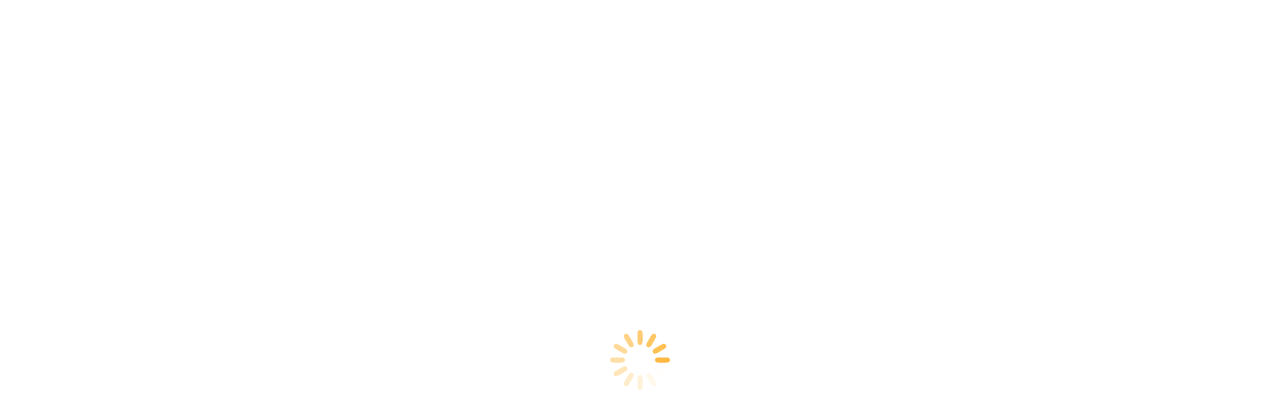

--- FILE ---
content_type: text/html; charset=UTF-8
request_url: https://vanthienlong.edu.vn/louisiana-state-university/
body_size: 75723
content:
<!DOCTYPE html>
<!--[if !(IE 6) | !(IE 7) | !(IE 8)  ]><!--><html lang="en-US" prefix="og: https://ogp.me/ns#" class="no-js">
<!--<![endif]--><head><script data-no-optimize="1">var litespeed_docref=sessionStorage.getItem("litespeed_docref");litespeed_docref&&(Object.defineProperty(document,"referrer",{get:function(){return litespeed_docref}}),sessionStorage.removeItem("litespeed_docref"));</script> <meta charset="UTF-8" /><meta name="viewport" content="width=device-width, initial-scale=1, maximum-scale=1, user-scalable=0"/><meta name="theme-color" content="#ffb536"/><link rel="profile" href="https://gmpg.org/xfn/11" />
 <script id="google_gtagjs-js-consent-mode-data-layer" type="litespeed/javascript">window.dataLayer=window.dataLayer||[];function gtag(){dataLayer.push(arguments)}
gtag('consent','default',{"ad_personalization":"denied","ad_storage":"denied","ad_user_data":"denied","analytics_storage":"denied","functionality_storage":"denied","security_storage":"denied","personalization_storage":"denied","region":["AT","BE","BG","CH","CY","CZ","DE","DK","EE","ES","FI","FR","GB","GR","HR","HU","IE","IS","IT","LI","LT","LU","LV","MT","NL","NO","PL","PT","RO","SE","SI","SK"],"wait_for_update":500});window._googlesitekitConsentCategoryMap={"statistics":["analytics_storage"],"marketing":["ad_storage","ad_user_data","ad_personalization"],"functional":["functionality_storage","security_storage"],"preferences":["personalization_storage"]};window._googlesitekitConsents={"ad_personalization":"denied","ad_storage":"denied","ad_user_data":"denied","analytics_storage":"denied","functionality_storage":"denied","security_storage":"denied","personalization_storage":"denied","region":["AT","BE","BG","CH","CY","CZ","DE","DK","EE","ES","FI","FR","GB","GR","HR","HU","IE","IS","IT","LI","LT","LU","LV","MT","NL","NO","PL","PT","RO","SE","SI","SK"],"wait_for_update":500}</script> <title>LOUISIANA STATE UNIVERSITY &ndash; Du Học Vân Thiên Long</title><meta name="description" content="Louisiana State University (LSU) tọa lạc tại thủ phủ Baton Rouge của tiểu bang Louisiana với khuôn viên rộng lớn xinh đẹp ẩn dưới những cây sồi xanh hùng vĩ"/><meta name="robots" content="follow, index, max-snippet:-1, max-video-preview:-1, max-image-preview:large"/><link rel="canonical" href="https://vanthienlong.edu.vn/louisiana-state-university/" /><meta property="og:locale" content="en_US" /><meta property="og:type" content="article" /><meta property="og:title" content="LOUISIANA STATE UNIVERSITY &ndash; Du Học Vân Thiên Long" /><meta property="og:description" content="Louisiana State University (LSU) tọa lạc tại thủ phủ Baton Rouge của tiểu bang Louisiana với khuôn viên rộng lớn xinh đẹp ẩn dưới những cây sồi xanh hùng vĩ" /><meta property="og:url" content="https://vanthienlong.edu.vn/louisiana-state-university/" /><meta property="og:site_name" content="Du học Vân Thiên Long" /><meta property="article:publisher" content="https://www.facebook.com/vtlvietsmart/" /><meta property="article:tag" content="Du hoc US" /><meta property="article:tag" content="du học vân thiên long" /><meta property="article:tag" content="Louisiana State University" /><meta property="article:section" content="Du Học" /><meta property="og:image" content="https://vanthienlong.edu.vn/wp-content/uploads/2024/06/1.jpg" /><meta property="og:image:secure_url" content="https://vanthienlong.edu.vn/wp-content/uploads/2024/06/1.jpg" /><meta property="og:image:width" content="1140" /><meta property="og:image:height" content="500" /><meta property="og:image:alt" content="louisiana state university" /><meta property="og:image:type" content="image/jpeg" /><meta property="article:published_time" content="2024-06-13T08:11:39+07:00" /><meta name="twitter:card" content="summary_large_image" /><meta name="twitter:title" content="LOUISIANA STATE UNIVERSITY &ndash; Du Học Vân Thiên Long" /><meta name="twitter:description" content="Louisiana State University (LSU) tọa lạc tại thủ phủ Baton Rouge của tiểu bang Louisiana với khuôn viên rộng lớn xinh đẹp ẩn dưới những cây sồi xanh hùng vĩ" /><meta name="twitter:site" content="@HocLong" /><meta name="twitter:creator" content="@HocLong" /><meta name="twitter:image" content="https://vanthienlong.edu.vn/wp-content/uploads/2024/06/1.jpg" /><meta name="twitter:label1" content="Written by" /><meta name="twitter:data1" content="Tiểu Ly" /><meta name="twitter:label2" content="Time to read" /><meta name="twitter:data2" content="7 minutes" /> <script type="application/ld+json" class="rank-math-schema">{"@context":"https://schema.org","@graph":[{"@type":"Place","@id":"https://vanthienlong.edu.vn/#place","geo":{"@type":"GeoCoordinates","latitude":"10.07869024624295","longitude":" 105.72866808592536"},"hasMap":"https://www.google.com/maps/search/?api=1&amp;query=10.07869024624295, 105.72866808592536","address":{"@type":"PostalAddress","streetAddress":"40 Hu\u1ef3nh Phan H\u1ed9, P. Tr\u00e0 An","addressLocality":"B\u00ecnh Thu\u1ef7","addressRegion":"C\u1ea7n Th\u01a1","addressCountry":"Vi\u1ec7t Nam"}},{"@type":["EducationalOrganization","Organization"],"@id":"https://vanthienlong.edu.vn/#organization","name":"Du h\u1ecdc V\u00e2n Thi\u00ean Long","url":"https://vanthienlong.edu.vn","sameAs":["https://www.facebook.com/vtlvietsmart/","https://twitter.com/HocLong","https://instagram.com/vtlvietsmart/","https://www.pinterest.com/vtlvietsmart/","https://www.youtube.com/channel/UCI_PWMYcLAJy6lqPijZmb6g"],"email":"edu@vanthienlong.com","address":{"@type":"PostalAddress","streetAddress":"40 Hu\u1ef3nh Phan H\u1ed9, P. Tr\u00e0 An","addressLocality":"B\u00ecnh Thu\u1ef7","addressRegion":"C\u1ea7n Th\u01a1","addressCountry":"Vi\u1ec7t Nam"},"logo":{"@type":"ImageObject","@id":"https://vanthienlong.edu.vn/#logo","url":"https://vanthienlong.edu.vn/wp-content/uploads/2020/02/newlogo.png","contentUrl":"https://vanthienlong.edu.vn/wp-content/uploads/2020/02/newlogo.png","caption":"Du h\u1ecdc V\u00e2n Thi\u00ean Long","inLanguage":"en-US","width":"2361","height":"1225"},"location":{"@id":"https://vanthienlong.edu.vn/#place"}},{"@type":"WebSite","@id":"https://vanthienlong.edu.vn/#website","url":"https://vanthienlong.edu.vn","name":"Du h\u1ecdc V\u00e2n Thi\u00ean Long","alternateName":"Van Thien Long Edu","publisher":{"@id":"https://vanthienlong.edu.vn/#organization"},"inLanguage":"en-US"},{"@type":"ImageObject","@id":"https://vanthienlong.edu.vn/wp-content/uploads/2024/06/1.jpg","url":"https://vanthienlong.edu.vn/wp-content/uploads/2024/06/1.jpg","width":"1140","height":"500","inLanguage":"en-US"},{"@type":"WebPage","@id":"https://vanthienlong.edu.vn/louisiana-state-university/#webpage","url":"https://vanthienlong.edu.vn/louisiana-state-university/","name":"LOUISIANA STATE UNIVERSITY &ndash; Du H\u1ecdc V\u00e2n Thi\u00ean Long","datePublished":"2024-06-13T08:11:39+07:00","dateModified":"2024-06-13T08:11:39+07:00","isPartOf":{"@id":"https://vanthienlong.edu.vn/#website"},"primaryImageOfPage":{"@id":"https://vanthienlong.edu.vn/wp-content/uploads/2024/06/1.jpg"},"inLanguage":"en-US"},{"@type":"Person","@id":"https://vanthienlong.edu.vn/author/haly/","name":"Ti\u1ec3u Ly","description":"Du h\u1ecdc V\u00e2n Thi\u00ean Long Ti\u1ec3u Ly","url":"https://vanthienlong.edu.vn/author/haly/","image":{"@type":"ImageObject","@id":"https://vanthienlong.edu.vn/wp-content/litespeed/avatar/112b63365c6223acd6ac1c4ead4e2f10.jpg?ver=1765985481","url":"https://vanthienlong.edu.vn/wp-content/litespeed/avatar/112b63365c6223acd6ac1c4ead4e2f10.jpg?ver=1765985481","caption":"Ti\u1ec3u Ly","inLanguage":"en-US"},"sameAs":["https://www.vanthienlong.edu.vn"],"worksFor":{"@id":"https://vanthienlong.edu.vn/#organization"}},{"@type":"Article","headline":"LOUISIANA STATE UNIVERSITY &ndash; Du H\u1ecdc V\u00e2n Thi\u00ean Long","keywords":"louisiana state university","datePublished":"2024-06-13T08:11:39+07:00","dateModified":"2024-06-13T08:11:39+07:00","articleSection":"Du H\u1ecdc, Du h\u1ecdc M\u1ef9, H\u1ecdc b\u1ed5ng","author":{"@id":"https://vanthienlong.edu.vn/author/haly/","name":"Ti\u1ec3u Ly"},"publisher":{"@id":"https://vanthienlong.edu.vn/#organization"},"description":"Louisiana State University (LSU) t\u1ecda l\u1ea1c t\u1ea1i th\u1ee7 ph\u1ee7 Baton Rouge c\u1ee7a ti\u1ec3u bang Louisiana v\u1edbi khu\u00f4n vi\u00ean r\u1ed9ng l\u1edbn xinh \u0111\u1eb9p \u1ea9n d\u01b0\u1edbi nh\u1eefng c\u00e2y s\u1ed3i xanh h\u00f9ng v\u0129","name":"LOUISIANA STATE UNIVERSITY &ndash; Du H\u1ecdc V\u00e2n Thi\u00ean Long","@id":"https://vanthienlong.edu.vn/louisiana-state-university/#richSnippet","isPartOf":{"@id":"https://vanthienlong.edu.vn/louisiana-state-university/#webpage"},"image":{"@id":"https://vanthienlong.edu.vn/wp-content/uploads/2024/06/1.jpg"},"inLanguage":"en-US","mainEntityOfPage":{"@id":"https://vanthienlong.edu.vn/louisiana-state-university/#webpage"}}]}</script> <link rel='dns-prefetch' href='//www.googletagmanager.com' /><link rel='dns-prefetch' href='//fonts.googleapis.com' /><link rel="alternate" type="application/rss+xml" title="Du học Vân Thiên Long &raquo; Feed" href="https://vanthienlong.edu.vn/feed/" /><link rel="alternate" type="application/rss+xml" title="Du học Vân Thiên Long &raquo; Comments Feed" href="https://vanthienlong.edu.vn/comments/feed/" /><link rel="alternate" title="oEmbed (JSON)" type="application/json+oembed" href="https://vanthienlong.edu.vn/wp-json/oembed/1.0/embed?url=https%3A%2F%2Fvanthienlong.edu.vn%2Flouisiana-state-university%2F" /><link rel="alternate" title="oEmbed (XML)" type="text/xml+oembed" href="https://vanthienlong.edu.vn/wp-json/oembed/1.0/embed?url=https%3A%2F%2Fvanthienlong.edu.vn%2Flouisiana-state-university%2F&#038;format=xml" /><style id='wp-img-auto-sizes-contain-inline-css'>img:is([sizes=auto i],[sizes^="auto," i]){contain-intrinsic-size:3000px 1500px}
/*# sourceURL=wp-img-auto-sizes-contain-inline-css */</style><style id="litespeed-ccss">ol,ul{box-sizing:border-box}.entry-content{counter-reset:footnotes}:root{--wp--preset--font-size--normal:16px;--wp--preset--font-size--huge:42px}.screen-reader-text{border:0;clip:rect(1px,1px,1px,1px);clip-path:inset(50%);height:1px;margin:-1px;overflow:hidden;padding:0;position:absolute;width:1px;word-wrap:normal!important}:root{--wp--preset--aspect-ratio--square:1;--wp--preset--aspect-ratio--4-3:4/3;--wp--preset--aspect-ratio--3-4:3/4;--wp--preset--aspect-ratio--3-2:3/2;--wp--preset--aspect-ratio--2-3:2/3;--wp--preset--aspect-ratio--16-9:16/9;--wp--preset--aspect-ratio--9-16:9/16;--wp--preset--color--black:#000000;--wp--preset--color--cyan-bluish-gray:#abb8c3;--wp--preset--color--white:#FFF;--wp--preset--color--pale-pink:#f78da7;--wp--preset--color--vivid-red:#cf2e2e;--wp--preset--color--luminous-vivid-orange:#ff6900;--wp--preset--color--luminous-vivid-amber:#fcb900;--wp--preset--color--light-green-cyan:#7bdcb5;--wp--preset--color--vivid-green-cyan:#00d084;--wp--preset--color--pale-cyan-blue:#8ed1fc;--wp--preset--color--vivid-cyan-blue:#0693e3;--wp--preset--color--vivid-purple:#9b51e0;--wp--preset--color--accent:#ffb536;--wp--preset--color--dark-gray:#111;--wp--preset--color--light-gray:#767676;--wp--preset--gradient--vivid-cyan-blue-to-vivid-purple:linear-gradient(135deg,rgba(6,147,227,1) 0%,rgb(155,81,224) 100%);--wp--preset--gradient--light-green-cyan-to-vivid-green-cyan:linear-gradient(135deg,rgb(122,220,180) 0%,rgb(0,208,130) 100%);--wp--preset--gradient--luminous-vivid-amber-to-luminous-vivid-orange:linear-gradient(135deg,rgba(252,185,0,1) 0%,rgba(255,105,0,1) 100%);--wp--preset--gradient--luminous-vivid-orange-to-vivid-red:linear-gradient(135deg,rgba(255,105,0,1) 0%,rgb(207,46,46) 100%);--wp--preset--gradient--very-light-gray-to-cyan-bluish-gray:linear-gradient(135deg,rgb(238,238,238) 0%,rgb(169,184,195) 100%);--wp--preset--gradient--cool-to-warm-spectrum:linear-gradient(135deg,rgb(74,234,220) 0%,rgb(151,120,209) 20%,rgb(207,42,186) 40%,rgb(238,44,130) 60%,rgb(251,105,98) 80%,rgb(254,248,76) 100%);--wp--preset--gradient--blush-light-purple:linear-gradient(135deg,rgb(255,206,236) 0%,rgb(152,150,240) 100%);--wp--preset--gradient--blush-bordeaux:linear-gradient(135deg,rgb(254,205,165) 0%,rgb(254,45,45) 50%,rgb(107,0,62) 100%);--wp--preset--gradient--luminous-dusk:linear-gradient(135deg,rgb(255,203,112) 0%,rgb(199,81,192) 50%,rgb(65,88,208) 100%);--wp--preset--gradient--pale-ocean:linear-gradient(135deg,rgb(255,245,203) 0%,rgb(182,227,212) 50%,rgb(51,167,181) 100%);--wp--preset--gradient--electric-grass:linear-gradient(135deg,rgb(202,248,128) 0%,rgb(113,206,126) 100%);--wp--preset--gradient--midnight:linear-gradient(135deg,rgb(2,3,129) 0%,rgb(40,116,252) 100%);--wp--preset--font-size--small:13px;--wp--preset--font-size--medium:20px;--wp--preset--font-size--large:36px;--wp--preset--font-size--x-large:42px;--wp--preset--spacing--20:0.44rem;--wp--preset--spacing--30:0.67rem;--wp--preset--spacing--40:1rem;--wp--preset--spacing--50:1.5rem;--wp--preset--spacing--60:2.25rem;--wp--preset--spacing--70:3.38rem;--wp--preset--spacing--80:5.06rem;--wp--preset--shadow--natural:6px 6px 9px rgba(0, 0, 0, 0.2);--wp--preset--shadow--deep:12px 12px 50px rgba(0, 0, 0, 0.4);--wp--preset--shadow--sharp:6px 6px 0px rgba(0, 0, 0, 0.2);--wp--preset--shadow--outlined:6px 6px 0px -3px rgba(255, 255, 255, 1), 6px 6px rgba(0, 0, 0, 1);--wp--preset--shadow--crisp:6px 6px 0px rgba(0, 0, 0, 1)}.wpcf7 form .wpcf7-response-output{margin:2em .5em 1em;padding:.2em 1em;border:2px solid #00a0d2}.wpcf7 form.init .wpcf7-response-output{display:none}body{--sr-7-css-loaded:1}[class*=icomoon-the7-],[class*=the7-mw-],[class^=soc-font-],[class^=the7-mw-]{font-family:icomoon-the7-font!important;speak:none;font-style:normal;font-weight:400;font-variant:normal;text-transform:none;line-height:1;-webkit-font-smoothing:antialiased;-moz-osx-font-smoothing:grayscale}[class*=the7-mw-]:before,[class^=the7-mw-]:before{font-family:inherit!important;margin:0!important}.icomoon-the7-font-the7-mail-011:before{content:"\e011"}.icomoon-the7-font-the7-phone-06:before{content:"\e106"}.icomoon-the7-font-the7-map-04:before{content:"\e404"}.icomoon-the7-font-the7-clock-01:before{content:"\e601"}.the7-mw-icon-search-bold:before{content:"\ec051"}.facebook .soc-font-icon:before{content:"\f106"}.instagram .soc-font-icon:before{content:"\f111"}.linkedin .soc-font-icon:before{content:"\f113"}.pinterest .soc-font-icon:before{content:"\f115"}.twitter .soc-font-icon:before{content:"\f127"}.you-tube .soc-font-icon:before{content:"\f138"}.fa-fw{text-align:center;width:1.25em}.vc_column-inner::after,.vc_row:after{clear:both}.vc_row:after,.vc_row:before{content:" ";display:table}.vc_column_container{width:100%}.vc_row{margin-left:-15px;margin-right:-15px}.vc_col-sm-12{position:relative;min-height:1px;padding-left:15px;padding-right:15px;box-sizing:border-box}@media (min-width:768px){.vc_col-sm-12{float:left}.vc_col-sm-12{width:100%}}#content .wpb_text_column :last-child,.wpb_text_column :last-child{margin-bottom:0}.wpb_content_element{margin-bottom:35px}.wpb-content-wrapper{margin:0;padding:0;border:none;overflow:unset;display:block}.vc_column-inner::after,.vc_column-inner::before{content:" ";display:table}.vc_column_container{padding-left:0;padding-right:0}.vc_column_container>.vc_column-inner{box-sizing:border-box;padding-left:15px;padding-right:15px;width:100%}article,aside,header,nav,section{display:block}*{padding:0;margin:0}html{font-size:100%;-webkit-text-size-adjust:100%;-ms-text-size-adjust:100%}strong{font-weight:700}ol,ul{list-style:none}img{border:0;-ms-interpolation-mode:bicubic}svg:not(:root){overflow:hidden}form{margin:0}button,input{font-size:100%;margin:0;vertical-align:baseline}button,input{line-height:normal}button,input[type=submit]{-webkit-appearance:button}button::-moz-focus-inner,input::-moz-focus-inner{border:0;padding:0}.pswp{display:none;position:absolute;width:100%;height:100%;left:0;top:0;-ms-touch-action:none;touch-action:none;z-index:9500;-webkit-text-size-adjust:100%;-webkit-backface-visibility:hidden;outline:0}.pswp::after,.pswp::before{content:' ';display:table}.pswp *{-webkit-box-sizing:border-box;box-sizing:border-box}.pswp__bg{position:absolute;left:0;top:0;width:100%;height:100%;background:#000;opacity:0;-webkit-transform:translateZ(0);transform:translateZ(0);-webkit-backface-visibility:hidden;will-change:opacity}.pswp__scroll-wrap{position:absolute;left:0;top:0;width:100%;height:100%;overflow:hidden}.pswp__container{-ms-touch-action:none;touch-action:none;position:absolute;left:0;right:0;top:0;bottom:0;-webkit-backface-visibility:hidden}.pswp__container{-webkit-touch-callout:none}.pswp__item{position:absolute;left:0;right:0;top:0;bottom:0;overflow:hidden}.pswp__caption .pswp__caption__center{text-align:center}.pswp button.pswp__button{height:1.5em;width:1.5em;margin-top:-.75em;background:0 0!important;opacity:.5}.pswp button.pswp__button:before{display:block;width:100%;height:100%;content:"";background-color:#fff!important}.pswp .pswp__top-bar button.pswp__button{height:26px;width:26px;margin-top:-13px;top:50%;margin-right:15px}.pswp button.pswp__button--close{margin-right:15px}.pswp button.pswp__button--close:before{-webkit-mask:url(/wp-content/themes/dt-the7/images/x-lg.svg);mask-image:url(/wp-content/themes/dt-the7/images/x-lg.svg);-webkit-mask-repeat:no-repeat;mask-repeat:no-repeat;-webkit-mask-position:right center;mask-position:right center;-webkit-mask-size:26px;mask-size:26px}.pswp__button--share:before{-webkit-mask:url(/wp-content/themes/dt-the7/images/the7-share-fill.svg);mask-image:url(/wp-content/themes/dt-the7/images/the7-share-fill.svg);-webkit-mask-repeat:no-repeat;mask-repeat:no-repeat;-webkit-mask-position:right center;mask-position:right center}.pswp .pswp__button--arrow--left:before,.pswp .pswp__button--arrow--right:before{position:static;display:flex;justify-content:center;align-items:center;width:1.5em;height:1.5em}.pswp button.pswp__button.pswp__button--arrow--left:before{background-image:none!important;-webkit-mask:url(/wp-content/themes/dt-the7/images/the7-chevron-left.svg);mask-image:url(/wp-content/themes/dt-the7/images/the7-chevron-left.svg);-webkit-mask-repeat:no-repeat;mask-repeat:no-repeat;-webkit-mask-position:right center;mask-position:right center}.pswp button.pswp__button.pswp__button--arrow--right:before{background-image:none!important;-webkit-mask:url(/wp-content/themes/dt-the7/images/the7-chevron-right.svg);mask-image:url(/wp-content/themes/dt-the7/images/the7-chevron-right.svg);-webkit-mask-repeat:no-repeat;mask-repeat:no-repeat;-webkit-mask-position:right center;mask-position:right center}.pswp .pswp__share-tooltip{border-radius:0}.pswp__share-tooltip:before{content:'';display:block;width:0;height:0;position:absolute;top:-12px;right:15px;border:6px solid #fff0;border-bottom-color:#FFF}.pswp__button{position:relative;background:0 0;overflow:visible;-webkit-appearance:none;display:block;border:0;padding:0;margin:0;float:right;opacity:.75;-webkit-box-shadow:none;box-shadow:none}.pswp__button::-moz-focus-inner{padding:0;border:0}.pswp__button,.pswp__button--arrow--left:before,.pswp__button--arrow--right:before{width:44px;height:44px}.pswp__button--fs{display:none}.pswp__button--zoom{display:none}.pswp__button--arrow--left,.pswp__button--arrow--right{background:0 0;top:50%;margin-top:-50px;width:70px;height:100px;position:absolute}.pswp__button--arrow--left{left:0}.pswp__button--arrow--right{right:0}.pswp__button--arrow--left:before,.pswp__button--arrow--right:before{content:'';top:35px;background-color:rgb(0 0 0 / .3);height:30px;width:32px;position:absolute}.pswp__button--arrow--left:before{left:6px}.pswp__button--arrow--right:before{left:0;right:6px}.pswp__share-modal{display:block;background:rgb(0 0 0 / .5);width:100%;height:100%;top:0;left:0;padding:10px;position:absolute;z-index:1600;opacity:0;-webkit-backface-visibility:hidden;will-change:opacity}.pswp__share-modal--hidden{display:none}.pswp__share-tooltip{min-width:150px;z-index:1620;position:absolute;background:#FFF;top:56px;border-radius:2px;display:block;width:auto;right:44px;-webkit-box-shadow:0 2px 5px rgb(0 0 0 / .25);box-shadow:0 2px 5px rgb(0 0 0 / .25);-webkit-transform:translateY(6px);-ms-transform:translateY(6px);transform:translateY(6px);-webkit-backface-visibility:hidden;will-change:transform}.pswp__counter{position:absolute;left:0;top:0;height:44px;font-size:13px;line-height:44px;color:#FFF;opacity:.75;padding:0 10px}.pswp__caption{position:absolute;left:0;bottom:0;width:100%;min-height:44px}.pswp__caption__center{text-align:left;max-width:420px;margin:0 auto;font-size:13px;padding:10px;line-height:20px;color:#CCC}.pswp__preloader{width:44px;height:44px;position:absolute;top:0;left:50%;margin-left:-22px;opacity:0;will-change:opacity;direction:ltr}.pswp__preloader__icn{width:20px;height:20px;margin:12px}@media screen and (max-width:1024px){.pswp__preloader{position:relative;left:auto;top:auto;margin:0;float:right}}.pswp__ui{-webkit-font-smoothing:auto;visibility:visible;opacity:1;z-index:1550}.pswp__top-bar{position:absolute;left:0;top:0;height:44px;width:100%}.pswp__caption,.pswp__top-bar{-webkit-backface-visibility:hidden;will-change:opacity}.pswp__caption,.pswp__top-bar{background-color:rgb(0 0 0 / .5)}.pswp__ui--hidden .pswp__button--arrow--left,.pswp__ui--hidden .pswp__button--arrow--right,.pswp__ui--hidden .pswp__caption,.pswp__ui--hidden .pswp__top-bar{opacity:.001}.page-inner{-ms-grid-column:1;-ms-grid-row:2;grid-area:page-inner}#main-slideshow,.photo-scroller{-ms-grid-column:1;-ms-grid-row:2;grid-area:slider}.masthead{-ms-grid-column:1;-ms-grid-row:1;grid-area:header}.side-header-v-stroke.masthead,.side-header.masthead{-ms-grid-column:1;grid-area:header-side}.checkout-page-title{grid-area:checkout;-ms-grid-column:1;-ms-grid-row:4}.page-title{-ms-grid-column:1;-ms-grid-row:3;grid-area:title}.fancy-header{-ms-grid-column:1;-ms-grid-row:3;grid-area:fancyheader}.elementor-location-header{grid-area:elementor-header}#main{-ms-grid-column:1;-ms-grid-row:5;grid-area:main}.footer{-ms-grid-column:1;-ms-grid-row:6;grid-area:footer}.responsive-off .sidebar{grid-area:sidebar;-ms-grid-row:1}.responsive-off .content{grid-area:content;-ms-grid-row:1}.content,.sidebar,.wf-wrap,.wpb_row{box-sizing:border-box}.wf-1-4{width:25%}.wf-wrap{max-width:100%;padding:0 44px;margin:0 auto}.title-left .breadcrumbs{text-align:right}.page-title .hgroup{overflow:hidden}.title-left .breadcrumbs{float:right}.breadcrumbs li:first-child:before{content:""}.breadcrumbs li:before{position:absolute;left:0;top:0;width:15px;height:13px;content:"/";opacity:.5;text-align:left;z-index:3}.breadcrumbs li:before{opacity:1}.page-title{display:-ms-flexbox;display:-ms-flex;display:flex}.page-title-head{max-width:100%}.page-title .wf-wrap{position:relative}.page-title .wf-wrap:after{position:absolute;width:100%;bottom:0;content:""}.page-title.solid-bg .wf-wrap:after{display:none}.page-title>.wf-wrap{display:-ms-flexbox;display:-ms-flex;display:flex;-ms-align-items:center;-ms-flex-align:center;align-items:center;box-sizing:border-box}.title-left>.wf-wrap{-ms-flex-pack:space-between;-ms-justify-content:space-between;justify-content:space-between}.page-title h1{margin:0}.breadcrumbs{list-style:none}.breadcrumbs li{position:relative;display:inline-block;padding-left:12px;margin-left:8px}.breadcrumbs li:first-child{padding-left:0;margin-left:0;background:0 0!important}.breadcrumbs li a{color:inherit}.breadcrumbs a{text-decoration:none}.post{position:relative}.post:after,.post:before{content:"";display:table;clear:both}.fancy-date a{position:absolute;display:-ms-flexbox;display:-ms-flex;display:flex;-ms-align-items:center;-ms-flex-align:center;align-items:center;top:10px;right:10px;z-index:30;box-sizing:border-box;text-decoration:none;background:#fff}.horizontal-fancy-style .fancy-date a{padding:2px 2px 1px 4px}.fancy-date a *{color:#222}.fancy-date a .entry-date,.fancy-date a .entry-month{position:relative}.fancy-date a .entry-date:after,.fancy-date a .entry-month:after{position:absolute;height:2px;content:""}.horizontal-fancy-style .fancy-date a .entry-date:after,.horizontal-fancy-style .fancy-date a .entry-month:after{top:50%;margin-top:-2px;right:0;width:4px;height:4px;border-radius:50%}.fancy-date .entry-month,.fancy-date .entry-year{font:700 11px/19px Arial,Verdana,sans-serif}.horizontal-fancy-style .fancy-date .entry-month,.horizontal-fancy-style .fancy-date .entry-year{padding:0 6px 0 5px;text-transform:none;font:700 12px/22px Arial,Verdana,sans-serif}.horizontal-fancy-style .fancy-date .entry-month{padding:0 9px 0 5px}.fancy-date .entry-date{font:700 24px/29px Arial,Verdana,sans-serif}.horizontal-fancy-style .fancy-date .entry-date{padding:0 9px 0 5px;font:700 12px/22px Arial,Verdana,sans-serif}.single .content>.post,.single .content>.single-postlike{margin-bottom:50px}.single .content>.post:last-child,.single .content>.single-postlike:last-child{margin-bottom:0}.single .post:not(.type-event) .post-thumbnail,.single .single-postlike:not(.type-event) .post-thumbnail{position:relative;margin-bottom:45px;line-height:0}.single .post:not(.type-event) .post-thumbnail img,.single .single-postlike:not(.type-event) .post-thumbnail img{width:100%}.single .entry-content{margin-bottom:50px}.share-link-description .share-link-icon{display:none}.share-buttons .soc-font-icon{display:none}:not(.show-on-hover).single-share-box .share-buttons a .social-text{display:none}.sidebar{position:relative;z-index:9}.sidebar .sidebar-content{box-sizing:border-box}.sidebar-right .sidebar.bg-under-widget{border:none}.sidebar-right .sidebar.bg-under-widget{padding-left:0}.sidebar-right .wf-wrap:after,.sidebar-right .wf-wrap:before{content:"";display:table}.sidebar-divider-off #sidebar{border:none}.sidebar .widget,.sidebar-content .widget{padding:0}.bg-under-widget .sidebar-content .widget,.sidebar.bg-under-widget .widget{margin-bottom:0;padding:25px}.sidebar .widget-divider-off .widget,.sidebar-content.widget-divider-off .widget{border-top:none}.bg-under-widget .sidebar-content .widget:first-child,.sidebar.bg-under-widget .widget:first-child{margin-top:0}.sidebar .widget:first-child,.sidebar-content .widget:first-child{border-top:none}.widget:after,.widget:before{content:"";display:table;clear:both}.widget-title{margin-bottom:15px;clear:both}.recent-posts{margin:0;padding:0 0 5px}.widget .recent-posts{padding-bottom:0}.recent-posts li{display:block;overflow:hidden;margin:0}.recent-posts li article{display:-ms-flexbox;display:-ms-flex;display:flex}.recent-posts li:not(:last-child){padding:0 0 15px}.widget .recent-posts li{margin-top:0}.recent-posts>li:first-child{margin-top:0;padding-top:0;border-top:none!important}.recent-posts a{display:inline-block;text-decoration:none}#sidebar .recent-posts .alignleft{margin:0 15px 5px 0}.recent-posts .post-content>time{display:block;margin:5px 0 0}.recent-posts .alignleft{margin:0 15px 5px 0;font-size:0;line-height:0}.textwidget *{max-width:100%}body{overflow-x:hidden}h1,h3{margin-bottom:10px;clear:both}p{margin-bottom:10px}a{text-decoration:underline}.post img,.single-postlike img{max-width:100%;height:auto}.recent-posts .alignleft img{max-width:inherit;height:inherit}.alignleft{float:left;margin:0 30px 10px 0}#sidebar .alignleft{margin-right:20px}.assistive-text{position:absolute!important;clip:rect(1px,1px,1px,1px)}#page{position:relative;overflow:hidden}.main-gradient{display:none}#main{padding:50px 0}.screen-reader-text{clip:rect(1px,1px,1px,1px);height:1px;overflow:hidden;position:absolute!important;width:1px}#page .skip-link{background-color:#f1f1f1;box-shadow:0 0 1px 1px rgb(0 0 0 / .2);color:#21759b;display:block;font-size:14px;font-weight:700;left:-9999em;outline:0;padding:15px 23px 14px;text-decoration:none;text-transform:none;top:-9999em}input[type=text]{-webkit-appearance:none;-moz-appearance:none;-ms-appearance:none;appearance:none;outline:0}.popup-message-style #page .wpcf7-response-output{position:fixed;top:50%;left:100%;opacity:0}input[type=submit]{position:relative;display:inline-flex;align-items:center;justify-content:center;text-decoration:none;white-space:nowrap}.soc-ico{overflow:hidden}.soc-ico a{position:relative;display:-ms-inline-flexbox;display:-ms-inline-flex;display:inline-flex;-ms-align-items:center;-ms-flex-align:center;align-items:center;-ms-flex-pack:center;-ms-justify-content:center;justify-content:center;margin:2px;width:26px;height:26px;line-height:26px;text-align:center;border-radius:50%;box-sizing:border-box;text-decoration:none}.soc-ico a .soc-font-icon{position:relative;z-index:1;font-size:16px}.soc-ico a:after,.soc-ico a:before{position:absolute;top:0;left:0;width:26px;height:26px;content:"";border-radius:inherit}.soc-ico a:before{opacity:1}.soc-ico a:after{opacity:0}.soc-ico a{text-decoration:none}.post-content a{text-decoration:none}.fancy-date a>span{display:block}.fancy-categories{position:absolute;display:-ms-flexbox;display:-ms-flex;display:flex;-ms-flex-flow:column nowrap;flex-flow:column nowrap;-ms-align-items:flex-start;-ms-flex-align:flex-start;align-items:flex-start;z-index:30;top:10px;left:10px}.fancy-categories a{padding:2px 9px 1px;margin:0 0 2px;text-decoration:none;background-color:rgb(0 0 0 / .75);color:#fff}.fancy-categories *{font:700 12px/22px Arial,Verdana,sans-serif}.dt-text-title{grid-area:header;max-width:100%}@media all and (-ms-high-contrast:none){.popup-search-wrap{box-shadow:0 0 4px rgb(0 0 0 / .2)}}.dt-text-desc{grid-area:desc;max-width:100%}.icon-with-text-shortcode .text-icon{grid-area:icon;text-decoration:none}.icon-with-text-shortcode .default-btn-shortcode{justify-self:start;grid-area:button}.masthead{position:relative;z-index:102;box-sizing:border-box}.masthead:not(.side-header){display:-ms-flexbox;-ms-flex-direction:column}.top-bar{position:relative;display:-ms-flexbox;display:-ms-flex;display:flex;margin-top:0;box-sizing:border-box}.top-bar-bg,.top-bar:after{position:absolute;bottom:0;left:0;width:100%;height:100%;content:"";box-sizing:content-box}.top-bar:after{height:1px}.top-bar-bg{padding:0 1000px;margin-left:-1000px}.top-bar>.mini-widgets{display:-ms-flexbox;display:-ms-flex;display:flex;-ms-align-items:center;-ms-flex-align:center;align-items:center;-ms-flex:1 1 auto;flex:1 1 auto;-ms-justify-content:flex-start;justify-content:flex-start;-ms-flex-pack:start;-ms-flex-flow:row wrap;flex-flow:row wrap}.top-bar .mini-widgets.right-widgets,.top-bar .mini-widgets:last-child{-ms-justify-content:flex-end;justify-content:flex-end;-ms-flex-pack:end}.top-bar *{font-size:inherit;line-height:inherit}.top-bar a{text-decoration:none}.branding{line-height:0;font-size:0}.branding>a{display:block}.branding a img,.branding img{max-width:100%;height:auto}.branding .mobile-logo{display:none}.masthead .mini-widgets>*{display:inline-block;margin-left:10px;margin-right:10px}.masthead:not(.side-header) .mini-widgets>:first-child{margin-left:0}.masthead:not(.side-header) .mini-widgets>:last-child{margin-right:0}.mini-contacts{position:relative;margin:0}.masthead .mini-contacts{display:-ms-inline-flexbox;display:-ms-inline-flex;display:inline-flex;-ms-align-items:center;-ms-flex-align:center;align-items:center}.mini-contacts i{margin-right:5px}.masthead .mini-search{position:relative;display:inline-block;vertical-align:middle;z-index:10;max-width:100%}.popup-search .popup-search-wrap{background:#fff}.popup-search .popup-search-wrap:before{border-bottom-color:#fff}.searchform{position:relative;z-index:3;max-width:100%}.searchform .field{max-width:100%;border-style:solid;box-sizing:border-box}.popup-search-wrap{padding:10px;position:absolute;right:-10px;top:38px;visibility:hidden;-webkit-filter:drop-shadow(0 0 4px rgb(0 0 0 / .2));filter:drop-shadow(0 0 4px rgb(0 0 0 / .2));-webkit-backface-visibility:hidden;-webkit-transform:translate3d(0,0,0)}.popup-search-wrap:before{position:absolute;top:-7px;right:20px;width:0;height:0;border-left:5px solid #fff0;border-right:5px solid #fff0;border-bottom:7px solid red;content:''}.popup-search-wrap .search-icon{position:absolute;top:0;right:20px;height:100%}.mini-search input[type=text]{margin-bottom:0}.popup-search .searchform .submit{border:none;background-color:#fff0;text-decoration:none}.popup-search .searchform .submit>span{margin-left:5px}.mini-search .submit{display:-ms-flexbox;display:-ms-flex;display:flex;-ms-align-items:center;-ms-flex-align:center;align-items:center;border:none;background-color:#fff0;text-decoration:none}.mini-search .search-icon{text-decoration:none;background-repeat:no-repeat;background-position:center center}.mini-search .search-icon{display:-ms-flexbox;display:-ms-flex;display:flex;-ms-align-items:center;-ms-flex-align:center;align-items:center}.popup-search .submit i{font-size:16px}.masthead .mini-search .searchsubmit{display:none}.masthead .soc-ico{display:inline-block;vertical-align:middle}.text-area{position:relative;display:inline-block;vertical-align:middle}.text-area>p{margin-bottom:0}.masthead .soc-ico a{line-height:22px}.dt-close-mobile-menu-icon{position:relative}.dt-close-mobile-menu-icon:after,.dt-close-mobile-menu-icon:before{position:absolute;top:0;left:0;width:100%;height:100%;content:"";border-radius:inherit;box-sizing:border-box}.dt-close-mobile-menu-icon:after{opacity:0}.dt-close-mobile-menu-icon:before{opacity:1}.main-nav>li{position:relative;display:-ms-flexbox;display:-ms-flex;display:flex}.main-nav>li>a{text-decoration:none}.main-nav>li>a{position:relative;display:-ms-flexbox;display:-ms-flex;display:flex;-ms-align-items:center;-ms-flex-align:center;align-items:center}.main-nav.level-arrows-on>li.has-children>a{position:relative}.menu-text,.subtitle-text{display:block}.top-header .main-nav.level-arrows-on>li.has-children>a .menu-text{position:relative;padding-right:10px;display:inline-block;vertical-align:top}.top-header .level-arrows-on .menu-text:after{position:absolute;top:50%;margin-top:-4px;right:0;width:8px;height:8px;content:"";-webkit-mask:url(/wp-content/themes/dt-the7/images/the7-chevron-down.svg);mask-image:url(/wp-content/themes/dt-the7/images/the7-chevron-down.svg);-webkit-mask-repeat:no-repeat;mask-repeat:no-repeat;-webkit-mask-position:right center;mask-position:right center;-webkit-mask-size:8px;mask-size:8px}.upwards-line>li>a>span{position:relative;display:block}.upwards-line>li>a .menu-item-text:before{position:absolute;bottom:-5px;left:0;width:100%;height:2px;background:rgb(0 0 0 / .1);content:'';opacity:0;transform:translateY(10px)}.top-header .upwards-line>li.act>a .menu-item-text:before{opacity:1;transform:translateY(0)}.dt-mega-menu-wrap,.sub-nav{position:absolute;visibility:hidden;z-index:200;top:100%;left:0;width:240px;opacity:0}.sub-nav{padding:0;box-shadow:0 0 4px rgb(0 0 0 / .2);box-sizing:border-box}.sub-nav>li{position:relative;display:block;box-sizing:border-box}.sub-nav li:first-child:before{display:none}.sub-nav>li>a{position:relative;display:-ms-flexbox;display:-ms-flex;display:flex;-ms-align-items:center;-ms-flex-align:center;align-items:center;-ms-align-content:center;align-content:center;-ms-flex-line-pack:center;text-decoration:none}.sub-nav li a{box-sizing:border-box}.dt-mobile-header .sub-nav>li,.mobile-main-nav>li{display:-ms-flexbox;display:-ms-flex;display:flex;-ms-flex-flow:row wrap;flex-flow:row wrap}.dt-mobile-header .mobile-main-nav>li>.dt-mega-menu-wrap{position:relative;display:none;top:0;left:0;width:100%;padding:0;visibility:visible;opacity:1;z-index:auto}.mobile-main-nav .sub-nav{background:0 0;box-shadow:none}.dt-mobile-header{position:fixed;top:0;height:100%;min-height:100%;width:500px;max-width:100%;z-index:9602;box-sizing:border-box;background-color:grey;transform:translate3d(-100%,0,0);overflow:hidden}.right-mobile-menu .dt-mobile-header{right:0;transform:translate3d(100%,0,0)}html:not(.touchevents) .dt-mobile-header::-webkit-scrollbar{width:13px}html:not(.touchevents) .dt-mobile-header::-webkit-scrollbar-thumb{border-radius:10px;background-color:#1ebac8;border:4px solid #fff;box-sizing:border-box}.mobile-mini-widgets-in-menu{display:none}.mobile-mini-widgets-in-menu{padding:30px 0}.mobile-main-nav{display:-ms-flexbox;display:-ms-flex;display:flex;-ms-flex-flow:column nowrap;flex-flow:column nowrap;-ms-flex:10 1 auto;flex:10 1 auto}.mobile-main-nav>li{position:relative;display:-ms-flexbox;display:-ms-flex;display:flex}.mobile-menu-show-divider .mobile-main-nav>li:before{content:"";position:absolute;top:-.5px;height:0;width:100%;max-width:100%;left:0}.mobile-menu-show-divider .mobile-main-nav>li:first-child:before{display:none}.mobile-main-nav>li>a{text-decoration:none;position:relative;display:-ms-flexbox;display:-ms-flex;display:flex;-ms-align-items:center;-ms-flex-align:center;align-items:center;padding:10px 30px 10px 0;-ms-flex-positive:1;-ms-flex-grow:1;flex-grow:1}.mobile-main-nav li>a .subtitle-text{font-size:10px;line-height:12px;font-family:Arial,sans-serif}.mobile-main-nav .sub-nav{margin-left:20px}#page #mobile-menu .sub-nav>li,#page .mobile-main-nav .dt-mega-menu.mega-auto-width .sub-nav .dt-mega-parent{padding:0;width:100%}#page .mobile-main-nav .sub-nav{width:100%}.mobile-main-nav .sub-nav>li>a{padding:10px 30px 10px 0;margin:0;-ms-flex-positive:1;-ms-flex-grow:1;flex-grow:1}.dt-close-mobile-menu-icon{display:-ms-inline-flexbox;display:-ms-inline-flex;display:inline-flex;-ms-align-items:center;-ms-flex-align:center;align-items:center;-ms-flex-pack:center;-ms-justify-content:center;justify-content:center;position:absolute;top:0;z-index:9999;opacity:0;min-width:12px;min-height:12px}.dt-close-mobile-menu-icon .close-line-wrap{position:relative;width:22px;height:100%}.fade-medium-mobile-menu-close-icon .dt-close-mobile-menu-icon .close-line-wrap{width:20px;height:20px}.dt-close-mobile-menu-icon span{position:relative;display:block;margin:0;z-index:2}.dt-close-mobile-menu-icon .close-line{display:inline-block;transform-origin:50% 50%;width:22px;height:2px;position:absolute;left:0;content:''}.fade-medium-mobile-menu-close-icon .dt-close-mobile-menu-icon .close-line{width:20px;top:50%;margin-top:-1px}.dt-close-mobile-menu-icon .close-line:nth-child(2){display:none}.dt-close-mobile-menu-icon .close-line:after,.dt-close-mobile-menu-icon .close-line:before{position:absolute;top:0;left:0;width:100%;height:100%;content:"";border-radius:inherit;box-sizing:border-box}.dt-close-mobile-menu-icon .close-line:after{opacity:0}.dt-close-mobile-menu-icon .close-line:before{opacity:1}.dt-close-mobile-menu-icon .close-line:first-child{transform:rotate3d(0,0,1,45deg)}.dt-close-mobile-menu-icon .close-line:last-child{transform:rotate3d(0,0,1,-45deg)}.post-rollover{position:relative;display:block;line-height:0;text-decoration:none}.layzr-bg{background-position:center center;background-repeat:no-repeat}.layzr-bg.post-rollover{background-size:auto 30%}img.lazy-load:not(.is-loaded){opacity:0!important}.scroll-top{position:fixed;display:-ms-flexbox;display:-ms-flex;display:flex;-ms-align-items:center;-ms-flex-align:center;align-items:center;-ms-flex-pack:center;-ms-justify-content:center;justify-content:center;right:10px;bottom:10px;width:40px;height:40px;opacity:0;z-index:-1;filter:alpha(opacity=0);-ms-filter:"progid:DXImageTransform.Microsoft.Alpha(Opacity=0)";text-decoration:none;background-color:#000;background-color:rgb(0 0 0 / .2)}.scroll-top svg{text-transform:none;width:24px;line-height:1;fill:#fff}.round-images .alignleft,.round-images .alignleft img,.round-images img{border-radius:50%}.post-thumbnail::after{content:none}body #load{display:block;height:100%;overflow:hidden;position:fixed;width:100%;z-index:9901;opacity:1;visibility:visible}.load-wrap{width:100%;height:100%;background-position:center center;background-repeat:no-repeat;text-align:center;display:-ms-flexbox;display:-ms-flex;display:flex;-ms-align-items:center;-ms-flex-align:center;align-items:center;-ms-flex-flow:column wrap;flex-flow:column wrap;-ms-flex-pack:center;-ms-justify-content:center;justify-content:center}.load-wrap>svg{position:absolute;top:50%;left:50%;transform:translate(-50%,-50%)}#load{background:var(--the7-elementor-beautiful-loading-bg,#ffffff);--the7-beautiful-spinner-color2:var(--the7-beautiful-spinner-color,#ffb536)}:root{--the7-accent-bg-color:#ffb536;--the7-accent-color:#ffb536;--the7-additional-logo-elements-color:#1f365c;--the7-additional-logo-elements-font-family:"Open Sans Condensed", Helvetica, Arial, Verdana, sans-serif;--the7-additional-logo-elements-font-size:18px;--the7-additional-logo-elements-font-weight:700;--the7-additional-logo-elements-icon-color:#1f365c;--the7-additional-logo-elements-icon-size:16px;--the7-additional-menu-elements-color:#1f365c;--the7-additional-menu-elements-font-family:"Open Sans Condensed", Helvetica, Arial, Verdana, sans-serif;--the7-additional-menu-elements-font-size:14px;--the7-additional-menu-elements-font-weight:700;--the7-additional-menu-elements-icon-color:#1f365c;--the7-additional-menu-elements-icon-size:16px;--the7-base-border-radius:0px;--the7-base-color:#2b2020;--the7-base-font-family:"Tahoma", Helvetica, Arial, Verdana, sans-serif;--the7-base-font-size:14px;--the7-base-font-weight:400;--the7-base-line-height:22px;--the7-beautiful-loading-bg:#ffffff;--the7-beautiful-spinner-color:#ffb536;--the7-body-bg-attachment:fixed;--the7-body-bg-color:#ffffff;--the7-body-bg-image:none;--the7-body-bg-position-x:left;--the7-body-bg-position-y:top;--the7-body-bg-repeat:repeat;--the7-body-bg-size:auto;--the7-border-radius-size:0px;--the7-bottom-bar-bottom-padding:10px;--the7-bottom-bar-height:60px;--the7-bottom-bar-line-size:1px;--the7-bottom-bar-menu-switch:778px;--the7-bottom-bar-switch:990px;--the7-bottom-bar-top-padding:10px;--the7-bottom-bg-color:rgba(255,255,255,0.12);--the7-bottom-bg-image:none;--the7-bottom-bg-position-x:center;--the7-bottom-bg-position-y:top;--the7-bottom-bg-repeat:repeat;--the7-bottom-color:#ffffff;--the7-bottom-content-padding:0px;--the7-bottom-input-border-width:1px;--the7-bottom-input-padding:5px;--the7-bottom-logo-bottom-padding:10px;--the7-bottom-logo-left-padding:0px;--the7-bottom-logo-right-padding:15px;--the7-bottom-logo-top-padding:10px;--the7-bottom-overlay-content-padding:0px;--the7-box-width:1340px;--the7-breadcrumbs-bg-color:rgba(255,255,255,0.2);--the7-breadcrumbs-border-color:rgba(255,255,255,0.5);--the7-breadcrumbs-border-radius:2px;--the7-breadcrumbs-border-width:0px;--the7-breadcrumbs-font-family:"Open Sans", Helvetica, Arial, Verdana, sans-serif;--the7-breadcrumbs-font-size:12px;--the7-breadcrumbs-line-height:20px;--the7-breadcrumbs-margin-bottom:0px;--the7-breadcrumbs-margin-left:0px;--the7-breadcrumbs-margin-right:0px;--the7-breadcrumbs-margin-top:0px;--the7-breadcrumbs-padding-bottom:0px;--the7-breadcrumbs-padding-left:0px;--the7-breadcrumbs-padding-right:0px;--the7-breadcrumbs-padding-top:0px;--the7-breadcrumbs-text-transform:none;--the7-btn-bg-color:#ffb536;--the7-btn-border-color:#ffb536;--the7-btn-border-hover-color:#ffb536;--the7-btn-color:#ffffff;--the7-btn-hover-bg-color:#f4a215;--the7-btn-hover-color:#ffffff;--the7-btn-l-border-radius:0px;--the7-btn-l-border-style:solid;--the7-btn-l-border-width:0px;--the7-btn-l-font-family:"Open Sans Condensed", Helvetica, Arial, Verdana, sans-serif;--the7-btn-l-font-size:24px;--the7-btn-l-font-weight:700;--the7-btn-l-icon-size:24px;--the7-btn-l-letter-spacing:0px;--the7-btn-l-line-height:26px;--the7-btn-l-min-height:1px;--the7-btn-l-min-width:1px;--the7-btn-l-padding:20px 24px 20px 24px;--the7-btn-l-text-transform:uppercase;--the7-btn-m-border-radius:0px;--the7-btn-m-border-style:solid;--the7-btn-m-border-width:0px;--the7-btn-m-font-family:"Open Sans Condensed", Helvetica, Arial, Verdana, sans-serif;--the7-btn-m-font-size:16px;--the7-btn-m-font-weight:700;--the7-btn-m-icon-size:16px;--the7-btn-m-letter-spacing:0px;--the7-btn-m-line-height:18px;--the7-btn-m-min-height:1px;--the7-btn-m-min-width:1px;--the7-btn-m-padding:10px 18px 10px 16px;--the7-btn-m-text-transform:uppercase;--the7-btn-s-border-radius:0px;--the7-btn-s-border-style:solid;--the7-btn-s-border-width:0px;--the7-btn-s-font-family:"Open Sans Condensed", Helvetica, Arial, Verdana, sans-serif;--the7-btn-s-font-size:15px;--the7-btn-s-font-weight:700;--the7-btn-s-icon-size:15px;--the7-btn-s-letter-spacing:0px;--the7-btn-s-line-height:17px;--the7-btn-s-min-height:1px;--the7-btn-s-min-width:1px;--the7-btn-s-padding:6px 12px 6px 12px;--the7-btn-s-text-transform:uppercase;--the7-button-shadow-blur:10px;--the7-button-shadow-color:rgba(0,0,0,0);--the7-button-shadow-horizontal:0px;--the7-button-shadow-hover-blur:10px;--the7-button-shadow-hover-color:rgba(0,0,0,0);--the7-button-shadow-hover-horizontal:0px;--the7-button-shadow-hover-spread:0px;--the7-button-shadow-hover-vertical:0px;--the7-button-shadow-spread:0px;--the7-button-shadow-vertical:0px;--the7-classic-menu-bottom-margin:0px;--the7-classic-menu-top-margin:0px;--the7-close-menu-caption-color-hover:#000000;--the7-close-menu-caption-color:#000000;--the7-close-menu-caption-font-family:"Roboto", Helvetica, Arial, Verdana, sans-serif;--the7-close-menu-caption-font-size:16px;--the7-close-menu-caption-gap:20px;--the7-close-menu-caption-text-transform:uppercase;--the7-close-mobile-menu-caption-color-hover:#ffffff;--the7-close-mobile-menu-caption-color:#ffffff;--the7-close-mobile-menu-caption-font-family:"Roboto", Helvetica, Arial, Verdana, sans-serif;--the7-close-mobile-menu-caption-font-size:16px;--the7-close-mobile-menu-caption-gap:10px;--the7-close-mobile-menu-caption-text-transform:none;--the7-content-boxes-bg:rgba(220,220,220,0.3);--the7-content-width:1300px;--the7-divider-bg-color:rgba(0,0,0,0);--the7-divider-color:rgba(51,51,51,0.12);--the7-filter-border-radius:0px;--the7-filter-decoration-line-size:2px;--the7-filter-font-family:"Open Sans Condensed", Helvetica, Arial, Verdana, sans-serif;--the7-filter-font-size:14px;--the7-filter-font-weight:700;--the7-filter-item-margin-bottom:0px;--the7-filter-item-margin-left:5px;--the7-filter-item-margin-right:5px;--the7-filter-item-margin-top:0px;--the7-filter-item-padding-bottom:4px;--the7-filter-item-padding-left:10px;--the7-filter-item-padding-right:10px;--the7-filter-item-padding-top:4px;--the7-filter-pointer-bg-radius:0px;--the7-filter-pointer-border-width:2px;--the7-filter-text-transform:none;--the7-first-switch-header-padding-left:20px;--the7-first-switch-header-padding-right:20px;--the7-first-switch-mobile-header-height:80px;--the7-first-switch:992px;--the7-float-menu-bg:#ffffff;--the7-float-menu-height:60px;--the7-float-menu-line-decoration-color:#dd3333;--the7-float-menu-line-decoration-size:1px;--the7-floating-header-bg-image:url(https://vanthienlong.edu.vn/wp-content/themes/dt-the7/images/backgrounds/patterns/full/gplaypattern.jpg);--the7-floating-header-bg-position-x:center;--the7-floating-header-bg-position-y:top;--the7-floating-header-bg-repeat:repeat;--the7-floating-header-bg-size:auto;--the7-floating-logo-bottom-padding:0px;--the7-floating-logo-left-padding:0px;--the7-floating-logo-right-padding:0px;--the7-floating-logo-top-padding:0px;--the7-floating-menu-active-last-color:#dd0404;--the7-floating-menu-color-active:#dd0404;--the7-floating-menu-color-hover:#ef130b;--the7-floating-menu-color:#dd3333;--the7-floating-menu-hover-last-color:#ef130b;--the7-floating-mixed-logo-bottom-padding:28px;--the7-floating-mixed-logo-left-padding:0px;--the7-floating-mixed-logo-right-padding:0px;--the7-floating-mixed-logo-top-padding:28px;--the7-floating-mobile-logo-bottom-padding:0px;--the7-floating-mobile-logo-left-padding:10px;--the7-floating-mobile-logo-right-padding:10px;--the7-floating-mobile-logo-top-padding:0px;--the7-footer-bg-color:#1f365c;--the7-footer-bg-image:none;--the7-footer-bg-position-x:center;--the7-footer-bg-position-y:top;--the7-footer-bg-repeat:repeat;--the7-footer-bottom-padding:25px;--the7-footer-decoration-line-size:1px;--the7-footer-left-padding:50px;--the7-footer-outline-color:rgba(129,215,66,0.96);--the7-footer-right-padding:50px;--the7-footer-switch-colums:992px;--the7-footer-switch:992px;--the7-footer-top-padding:60px;--the7-general-border-radius:0px;--the7-general-title-responsiveness:990px;--the7-h1-font-family:"Tahoma", Helvetica, Arial, Verdana, sans-serif;--the7-h1-font-size-desktop:35px;--the7-h1-font-size:35px;--the7-h1-font-weight:600;--the7-h1-line-height-desktop:52px;--the7-h1-line-height:52px;--the7-h1-text-transform:uppercase;--the7-h2-font-family:"Tahoma", Helvetica, Arial, Verdana, sans-serif;--the7-h2-font-size-desktop:26px;--the7-h2-font-size:26px;--the7-h2-font-weight:600;--the7-h2-line-height-desktop:33px;--the7-h2-line-height:33px;--the7-h2-text-transform:uppercase;--the7-h3-font-family:"Tahoma", Helvetica, Arial, Verdana, sans-serif;--the7-h3-font-size-desktop:22px;--the7-h3-font-size:22px;--the7-h3-font-weight:700;--the7-h3-line-height-desktop:30px;--the7-h3-line-height:30px;--the7-h3-text-transform:uppercase;--the7-h4-font-family:"Tahoma", Helvetica, Arial, Verdana, sans-serif;--the7-h4-font-size-desktop:18px;--the7-h4-font-size:18px;--the7-h4-font-weight:700;--the7-h4-line-height-desktop:20px;--the7-h4-line-height:20px;--the7-h4-text-transform:uppercase;--the7-h5-font-family:"Tahoma", Helvetica, Arial, Verdana, sans-serif;--the7-h5-font-size-desktop:15px;--the7-h5-font-size:15px;--the7-h5-font-weight:700;--the7-h5-line-height-desktop:20px;--the7-h5-line-height:20px;--the7-h5-text-transform:uppercase;--the7-h6-font-family:"Tahoma", Helvetica, Arial, Verdana, sans-serif;--the7-h6-font-size-desktop:12px;--the7-h6-font-size:12px;--the7-h6-font-weight:300;--the7-h6-line-height-desktop:20px;--the7-h6-line-height:20px;--the7-h6-text-transform:none;--the7-hamburger-border-width:0px;--the7-hamburger-close-border-radius:0px;--the7-hamburger-close-border-width:0px;--the7-hamburger-mobile-close-border-radius:0px;--the7-hamburger-mobile-close-border-width:0px;--the7-header-bg-color:#ffffff;--the7-header-bg-image:url(https://vanthienlong.edu.vn/wp-content/themes/dt-the7/images/backgrounds/patterns/full/skulls.gif);--the7-header-bg-position-x:left;--the7-header-bg-position-y:center;--the7-header-bg-repeat:repeat;--the7-header-bg-size:auto;--the7-header-classic-menu-line-size:1px;--the7-header-decoration-size:1px;--the7-header-decoration:rgba(51,51,51,0.12);--the7-header-height:180px;--the7-header-left-padding:50px;--the7-header-mobile-left-padding:0px;--the7-header-mobile-menu-bottom-padding:30px;--the7-header-mobile-menu-left-padding:30px;--the7-header-mobile-menu-right-padding:15px;--the7-header-mobile-menu-top-padding:45px;--the7-header-mobile-right-padding:0px;--the7-header-right-padding:50px;--the7-header-side-content-width:300px;--the7-header-side-width:300px;--the7-header-slide-out-width:400px;--the7-header-switch-paddings:0px;--the7-header-transparent-bg-color:rgba(255,255,255,0.9);--the7-input-bg-color:#ffffff;--the7-input-border-color:rgba(51,51,51,0.12);--the7-input-border-radius:1px;--the7-input-color:#8c95a2;--the7-input-height:38px;--the7-left-content-padding:0px;--the7-left-input-border-width:1px;--the7-left-input-padding:15px;--the7-left-overlay-content-padding:0px;--the7-lightbox-arrow-size:62px;--the7-links-color:#ffb536;--the7-logo-area-left-padding-bottom:0px;--the7-logo-area-left-padding-left:0px;--the7-logo-area-left-padding-right:0px;--the7-logo-area-left-padding-top:0px;--the7-logo-area-right-padding-bottom:0px;--the7-logo-area-right-padding-left:0px;--the7-logo-area-right-padding-right:0px;--the7-logo-area-right-padding-top:0px;--the7-main-logo-bottom-padding:0px;--the7-main-logo-left-padding:0px;--the7-main-logo-right-padding:0px;--the7-main-logo-top-padding:0px;--the7-main-menu-icon-size:16px;--the7-mega-col-padding-bottom:30px;--the7-mega-col-padding-left:15px;--the7-mega-col-padding-right:15px;--the7-mega-col-padding-top:30px;--the7-mega-menu-desc-color:#1f365c;--the7-mega-menu-desc-font-family:"Open Sans", Helvetica, Arial, Verdana, sans-serif;--the7-mega-menu-desc-font-size:12px;--the7-mega-menu-title-color:#1f365c;--the7-mega-menu-title-font-family:"Open Sans Condensed", Helvetica, Arial, Verdana, sans-serif;--the7-mega-menu-title-font-size:18px;--the7-mega-menu-title-font-weight:700;--the7-mega-menu-title-icon-size:18px;--the7-mega-menu-title-text-transform:none;--the7-mega-menu-widget-color:#1f365c;--the7-mega-menu-widget-title-color:#1f365c;--the7-mega-submenu-col-width:240px;--the7-mega-submenu-item-2-level-spacing:0px;--the7-mega-submenu-item-padding-bottom:0px;--the7-mega-submenu-item-padding-left:0px;--the7-mega-submenu-item-padding-right:0px;--the7-mega-submenu-item-padding-top:0px;--the7-mega-submenu-padding-bottom:0px;--the7-mega-submenu-padding-left:15px;--the7-mega-submenu-padding-right:15px;--the7-mega-submenu-padding-top:0px;--the7-megamenu-title-active-color:#ffb536;--the7-megamenu-title-hover-color:#ffb536;--the7-menu-active-color:#dd0404;--the7-menu-active-decor-color:rgba(255,181,54,0.15);--the7-menu-active-last-color:#dd0404;--the7-menu-active-line-decor-color:rgba(130,36,227,0.3);--the7-menu-area-below-padding-bottom:0px;--the7-menu-area-below-padding-left:0px;--the7-menu-area-below-padding-right:0px;--the7-menu-area-below-padding-top:0px;--the7-menu-area-left-padding-bottom:0px;--the7-menu-area-left-padding-left:0px;--the7-menu-area-left-padding-right:0px;--the7-menu-area-left-padding-top:0px;--the7-menu-area-right-padding-bottom:0px;--the7-menu-area-right-padding-left:30px;--the7-menu-area-right-padding-right:0px;--the7-menu-area-right-padding-top:0px;--the7-menu-area-top-line-padding-bottom:0px;--the7-menu-area-top-line-padding-left:0px;--the7-menu-area-top-line-padding-right:0px;--the7-menu-area-top-line-padding-top:0px;--the7-menu-area-top-line-right-padding-bottom:0px;--the7-menu-area-top-line-right-padding-left:0px;--the7-menu-area-top-line-right-padding-right:0px;--the7-menu-area-top-line-right-padding-top:0px;--the7-menu-caption-font-family:"Roboto", Helvetica, Arial, Verdana, sans-serif;--the7-menu-caption-font-size:16px;--the7-menu-caption-gap:10px;--the7-menu-caption-text-transform:none;--the7-menu-click-decor-bg-color:rgba(255,181,54,0);--the7-menu-color:#dd3333;--the7-menu-decor-border-radius:6px;--the7-menu-decor-color:#ffb536;--the7-menu-decoration-line-size:2px;--the7-menu-font-family:"Roboto Condensed", Helvetica, Arial, Verdana, sans-serif;--the7-menu-font-size:17px;--the7-menu-font-weight:700;--the7-menu-hover-color:#ef130b;--the7-menu-hover-decor-color-2:135deg, rgba(255,255,255,0.23) 30%, rgba(0,0,0,0.23) 100%;--the7-menu-hover-decor-color:rgba(255,255,255,0.23);--the7-menu-hover-last-color:#ef130b;--the7-menu-item-divider-width:1px;--the7-menu-item-margin-bottom:15px;--the7-menu-item-margin-left:0px;--the7-menu-item-margin-right:0px;--the7-menu-item-margin-top:17px;--the7-menu-item-padding-bottom:4px;--the7-menu-item-padding-left:0px;--the7-menu-item-padding-right:0px;--the7-menu-item-padding-top:4px;--the7-menu-line-decor-color-2:to left, rgba(255,255,255,0.23) 30%, rgba(0,0,0,0.23) 100%;--the7-menu-line-decor-color:rgba(255,255,255,0.23);--the7-menu-tem-divider-color:rgba(51,51,51,0.12);--the7-menu-tem-divider-height:18px;--the7-menu-text-transform:uppercase;--the7-message-color:#ffffff;--the7-microwidget-button-2-bg:#ffb536;--the7-microwidget-button-2-border-color:#ffb536;--the7-microwidget-button-2-border-radius:0px;--the7-microwidget-button-2-border-width:1px;--the7-microwidget-button-2-bottom-padding:10px;--the7-microwidget-button-2-color:#ffffff;--the7-microwidget-button-2-font-family:"Roboto", Helvetica, Arial, Verdana, sans-serif;--the7-microwidget-button-2-font-size:14px;--the7-microwidget-button-2-font-weight:700;--the7-microwidget-button-2-hover-bg:#ffb536;--the7-microwidget-button-2-hover-border-color:#ffb536;--the7-microwidget-button-2-hover-color:#ffffff;--the7-microwidget-button-2-icon-gap:5px;--the7-microwidget-button-2-icon-size:14px;--the7-microwidget-button-2-left-padding:20px;--the7-microwidget-button-2-right-padding:20px;--the7-microwidget-button-2-top-padding:10px;--the7-microwidget-button-bg:#ffb536;--the7-microwidget-button-border-color:#ffb536;--the7-microwidget-button-border-radius:0px;--the7-microwidget-button-border-width:1px;--the7-microwidget-button-bottom-padding:10px;--the7-microwidget-button-color:#ffffff;--the7-microwidget-button-font-family:"Roboto", Helvetica, Arial, Verdana, sans-serif;--the7-microwidget-button-font-size:14px;--the7-microwidget-button-font-weight:700;--the7-microwidget-button-hover-bg:#ffb536;--the7-microwidget-button-hover-border-color:#ffb536;--the7-microwidget-button-hover-color:#ffffff;--the7-microwidget-button-icon-gap:5px;--the7-microwidget-button-icon-size:14px;--the7-microwidget-button-left-padding:20px;--the7-microwidget-button-right-padding:20px;--the7-microwidget-button-top-padding:10px;--the7-microwidgets-in-top-line-color:#888888;--the7-microwidgets-in-top-line-font-family:"Arial", Helvetica, Arial, Verdana, sans-serif;--the7-microwidgets-in-top-line-font-size:20px;--the7-microwidgets-in-top-line-icon-color:#888888;--the7-microwidgets-in-top-line-icon-size:16px;--the7-mixed-logo-bottom-padding:28px;--the7-mixed-logo-left-padding:0px;--the7-mixed-logo-right-padding:0px;--the7-mixed-logo-top-padding:28px;--the7-mobile-floating-header-bg-color:#ffffff;--the7-mobile-footer-bottom-padding:25px;--the7-mobile-footer-left-padding:20px;--the7-mobile-footer-right-padding:20px;--the7-mobile-footer-top-padding:60px;--the7-mobile-hamburger-border-width:0px;--the7-mobile-header-bg-color:#ffffff;--the7-mobile-header-decoration-color:#ffffff;--the7-mobile-header-decoration-size:1px;--the7-mobile-logo-bottom-padding:0px;--the7-mobile-logo-left-padding:0px;--the7-mobile-logo-right-padding:0px;--the7-mobile-logo-top-padding:0px;--the7-mobile-menu-active-color:#ffb536;--the7-mobile-menu-bg-color:#ffffff;--the7-mobile-menu-caption-font-family:"Roboto", Helvetica, Arial, Verdana, sans-serif;--the7-mobile-menu-caption-font-size:16px;--the7-mobile-menu-caption-gap:10px;--the7-mobile-menu-caption-text-transform:none;--the7-mobile-menu-color:#1f365c;--the7-mobile-menu-divider-color:rgba(31,54,92,0.12);--the7-mobile-menu-divider-height:1px;--the7-mobile-menu-font-family:"Roboto Condensed", Helvetica, Arial, Verdana, sans-serif;--the7-mobile-menu-font-size:17px;--the7-mobile-menu-font-weight:700;--the7-mobile-menu-hover-color:#ffb536;--the7-mobile-menu-microwidgets-color:#1f365c;--the7-mobile-menu-microwidgets-font-family:"Roboto Condensed", Helvetica, Arial, Verdana, sans-serif;--the7-mobile-menu-microwidgets-font-size:14px;--the7-mobile-menu-microwidgets-font-weight:700;--the7-mobile-menu-microwidgets-icon-color:#1f365c;--the7-mobile-menu-microwidgets-icon-size:16px;--the7-mobile-menu-text-transform:uppercase;--the7-mobile-menu-width:340px;--the7-mobile-microwidgets-color:#1f365c;--the7-mobile-microwidgets-font-family:"Open Sans Condensed", Helvetica, Arial, Verdana, sans-serif;--the7-mobile-microwidgets-font-size:14px;--the7-mobile-microwidgets-font-weight:700;--the7-mobile-microwidgets-icon-color:#1f365c;--the7-mobile-microwidgets-icon-size:16px;--the7-mobile-overlay-bg-color:rgba(17,17,17,0.5);--the7-mobile-page-bottom-margin:70px;--the7-mobile-page-left-margin:20px;--the7-mobile-page-right-margin:20px;--the7-mobile-page-top-margin:70px;--the7-mobile-sub-menu-font-family:"Roboto Condensed", Helvetica, Arial, Verdana, sans-serif;--the7-mobile-sub-menu-font-size:14px;--the7-mobile-sub-menu-font-weight:700;--the7-mobile-sub-menu-text-transform:none;--the7-mobile-toggle-menu-border-radius:500px;--the7-mobile-toggle-menu-color:#ffffff;--the7-mobile-toggle-menu-hover-color:#ffffff;--the7-mw-address-icon-size:16px;--the7-mw-clock-icon-size:16px;--the7-mw-email-icon-size:16px;--the7-mw-login-icon-size:16px;--the7-mw-phone-icon-size:16px;--the7-mw-search-bg-active-width:200px;--the7-mw-search-bg-color:#f4f4f4;--the7-mw-search-bg-height:34px;--the7-mw-search-bg-width:200px;--the7-mw-search-border-color:#e2e2e2;--the7-mw-search-border-radius:0px;--the7-mw-search-border-width:0px;--the7-mw-search-color:#aaaaaa;--the7-mw-search-font-family:"Roboto", Helvetica, Arial, Verdana, sans-serif;--the7-mw-search-font-size:14px;--the7-mw-search-icon-size:16px;--the7-mw-search-left-padding:12px;--the7-mw-search-overlay-bg:rgba(0,0,0,0.9);--the7-mw-search-right-padding:12px;--the7-mw-skype-icon-size:16px;--the7-mw-woocommerce-cart-icon-size:16px;--the7-navigation-bg-color:rgba(51,51,51,0.12);--the7-navigation-line-bg:#ffffff;--the7-navigation-line-decoration-color:#dd9933;--the7-navigation-line-decoration-line-size:1px;--the7-navigation-line-sticky-bg:#000000;--the7-navigation-margin:50px;--the7-outside-item-custom-margin:30px;--the7-page-bg-color:#ffffff;--the7-page-bg-image:none;--the7-page-bg-position-x:center;--the7-page-bg-position-y:top;--the7-page-bg-repeat:repeat;--the7-page-bg-size:auto;--the7-page-bottom-margin:70px;--the7-page-left-margin:50px;--the7-page-responsive-title-height:120px;--the7-page-responsive-title-line-height:32px;--the7-page-right-margin:50px;--the7-page-title-bg-color:#1f365c;--the7-page-title-bg-image:none;--the7-page-title-bg-position-x:center;--the7-page-title-bg-position-y:center;--the7-page-title-bg-repeat:repeat;--the7-page-title-bg-size:auto auto;--the7-page-title-border-height:1px;--the7-page-title-border-style:solid;--the7-page-title-bottom-padding:30px;--the7-page-title-breadcrumbs-color:#949fb2;--the7-page-title-color:#ffffff;--the7-page-title-decorative-line-height:1px;--the7-page-title-font-family:"Tahoma", Helvetica, Arial, Verdana, sans-serif;--the7-page-title-font-weight:600;--the7-page-title-height:120px;--the7-page-title-line-color:rgba(220,220,220,0.6);--the7-page-title-line-height:44px;--the7-page-title-line-style:solid;--the7-page-title-overlay-color:rgba(0,0,0,0.5);--the7-page-title-text-transform:uppercase;--the7-page-title-top-padding:30px;--the7-page-top-margin:70px;--the7-project-rollover-bg-color:rgba(31,54,92,0.8);--the7-right-content-padding:0px;--the7-right-input-border-width:1px;--the7-right-input-padding:15px;--the7-right-overlay-content-padding:0px;--the7-rollover-bg-color:rgba(31,54,92,0.3);--the7-second-switch-header-padding-left:20px;--the7-second-switch-header-padding-right:20px;--the7-second-switch-mobile-header-height:60px;--the7-second-switch:650px;--the7-secondary-text-color:#1f365c;--the7-side-header-h-stroke-height:130px;--the7-side-header-v-stroke-width:60px;--the7-sidebar-distace-to-content:50px;--the7-sidebar-outline-color:rgba(0,0,0,0.06);--the7-sidebar-responsiveness:990px;--the7-sidebar-width:360px;--the7-soc-ico-hover-color:#ffffff;--the7-soc-icons-bg-size:26px;--the7-soc-icons-border-radius:100px;--the7-soc-icons-border-width:1px;--the7-soc-icons-gap:4px;--the7-soc-icons-size:16px;--the7-sticky-header-overlay-bg:rgba(31,54,92,0.3);--the7-strype-1-backgrounds-bg-color:rgba(255,255,255,0.1);--the7-strype-1-bg-color:#203961;--the7-strype-1-bg-image:none;--the7-strype-1-bg-position-y:center;--the7-strype-1-bg-repeat:repeat;--the7-strype-1-bg-size:auto;--the7-strype-1-boxes-bg:rgba(136,136,136,0.08);--the7-strype-1-color:#dbdbdb;--the7-strype-1-divider-bg-color:#dd3333;--the7-strype-1-header-color:#ff9f1a;--the7-strype-2-backgrounds-bg-color:#c1edaf;--the7-strype-2-bg-color:#dbdbdb;--the7-strype-2-bg-image:none;--the7-strype-2-bg-position-y:center;--the7-strype-2-bg-repeat:repeat;--the7-strype-2-bg-size:auto;--the7-strype-2-boxes-bg:rgba(136,136,136,0.08);--the7-strype-2-color:#333333;--the7-strype-2-divider-bg-color:#ffffff;--the7-strype-2-header-color:#203961;--the7-strype-3-backgrounds-bg-color:rgba(255,255,255,0.08);--the7-strype-3-bg-color:#dbdbdb;--the7-strype-3-bg-image:none;--the7-strype-3-bg-position-y:center;--the7-strype-3-bg-repeat:repeat;--the7-strype-3-bg-size:auto;--the7-strype-3-boxes-bg:rgba(136,136,136,0.08);--the7-strype-3-color:#000000;--the7-strype-3-divider-bg-color:#ffffff;--the7-strype-3-header-color:#203961;--the7-sub-menu-icon-size:14px;--the7-sub-subtitle-font-family:"Roboto", Helvetica, Arial, Verdana, sans-serif;--the7-sub-subtitle-font-size:11px;--the7-sub-subtitle-font-style:italic;--the7-sub-subtitle-font-weight:400;--the7-submenu-active-bg:rgba(255,181,54,0.07);--the7-submenu-active-color:#ffb536;--the7-submenu-bg-color:#ffffff;--the7-submenu-color:#1f365c;--the7-submenu-font-family:"Roboto Condensed", Helvetica, Arial, Verdana, sans-serif;--the7-submenu-font-size:14px;--the7-submenu-font-weight:700;--the7-submenu-hover-bg:rgba(255,181,54,0.07);--the7-submenu-hover-color:#ffb536;--the7-submenu-item-margin-bottom:0px;--the7-submenu-item-margin-left:0px;--the7-submenu-item-margin-right:0px;--the7-submenu-item-margin-top:0px;--the7-submenu-item-padding-bottom:10px;--the7-submenu-item-padding-left:10px;--the7-submenu-item-padding-right:10px;--the7-submenu-item-padding-top:10px;--the7-submenu-padding-bottom:10px;--the7-submenu-padding-left:10px;--the7-submenu-padding-right:10px;--the7-submenu-padding-top:10px;--the7-submenu-text-transform:uppercase;--the7-submenu-width:250px;--the7-subtitle-font-family:"Roboto Condensed", Helvetica, Arial, Verdana, sans-serif;--the7-subtitle-font-size:11px;--the7-switch-content-paddings:992px;--the7-text-big-font-size:15px;--the7-text-big-line-height:23px;--the7-text-small-font-size:12px;--the7-text-small-line-height:20px;--the7-title-color:#1f365c;--the7-title-font-size:32px;--the7-title-outline-color:rgba(30,115,190,0);--the7-title-responsive-font-size:26px;--the7-toggle-menu-bg-color-hover:rgba(255,255,255,0.75);--the7-toggle-menu-bg-color:rgba(255,255,255,0.75);--the7-toggle-menu-border-radius:0px;--the7-toggle-menu-bottom-margin:0px;--the7-toggle-menu-caption-color-hover:#000000;--the7-toggle-menu-caption-color:#000000;--the7-toggle-menu-caption-padding-bottom:18px;--the7-toggle-menu-caption-padding-left:15px;--the7-toggle-menu-caption-padding-right:15px;--the7-toggle-menu-caption-padding-top:18px;--the7-toggle-menu-close-bg-color:rgba(255,255,255,0.75);--the7-toggle-menu-close-bottom-margin:30px;--the7-toggle-menu-close-color:#000000;--the7-toggle-menu-close-left-margin:30px;--the7-toggle-menu-close-padding-bottom:15px;--the7-toggle-menu-close-padding-left:15px;--the7-toggle-menu-close-padding-right:15px;--the7-toggle-menu-close-padding-top:15px;--the7-toggle-menu-close-right-margin:30px;--the7-toggle-menu-close-top-margin:30px;--the7-toggle-menu-color-hover:#000000;--the7-toggle-menu-color:#000000;--the7-toggle-menu-hover-bg-color:rgba(255,255,255,0.75);--the7-toggle-menu-hover-color:#000000;--the7-toggle-menu-left-margin:0px;--the7-toggle-menu-right-margin:0px;--the7-toggle-menu-top-margin:0px;--the7-toggle-mobile-margin-bottom:0px;--the7-toggle-mobile-margin-left:0px;--the7-toggle-mobile-margin-right:0px;--the7-toggle-mobile-margin-top:0px;--the7-toggle-mobile-menu-caption-color-hover:#ffffff;--the7-toggle-mobile-menu-caption-color:#ffffff;--the7-toggle-mobile-menu-close-bottom-margin:0px;--the7-toggle-mobile-menu-close-color:#ffffff;--the7-toggle-mobile-menu-close-hover-color:#ffffff;--the7-toggle-mobile-menu-close-left-margin:0px;--the7-toggle-mobile-menu-close-padding-bottom:5px;--the7-toggle-mobile-menu-close-padding-left:5px;--the7-toggle-mobile-menu-close-padding-right:5px;--the7-toggle-mobile-menu-close-padding-top:5px;--the7-toggle-mobile-menu-close-right-margin:0px;--the7-toggle-mobile-menu-close-top-margin:15px;--the7-toggle-mobile-padding-bottom:12px;--the7-toggle-mobile-padding-left:9px;--the7-toggle-mobile-padding-right:9px;--the7-toggle-mobile-padding-top:12px;--the7-top-bar-font-family:"Open Sans Condensed", Helvetica, Arial, Verdana, sans-serif;--the7-top-bar-font-size:13px;--the7-top-bar-font-weight:700;--the7-top-bar-height:36px;--the7-top-bar-icon-color:#ffffff;--the7-top-bar-icon-size:16px;--the7-top-bar-line-color:#ffffff;--the7-top-bar-line-size:1px;--the7-top-bar-line-style:solid;--the7-top-bar-mobile-padding-bottom:5px;--the7-top-bar-mobile-padding-left:20px;--the7-top-bar-mobile-padding-right:20px;--the7-top-bar-mobile-padding-top:5px;--the7-top-bar-padding-bottom:5px;--the7-top-bar-padding-left:50px;--the7-top-bar-padding-right:50px;--the7-top-bar-padding-top:5px;--the7-top-bar-switch-paddings:992px;--the7-top-bar-text-transform:none;--the7-top-bar-transparent-bg-color:rgba(0,0,0,0.5);--the7-top-bg-color:#1f365c;--the7-top-bg-image:none;--the7-top-bg-position-x:center;--the7-top-bg-position-y:center;--the7-top-bg-repeat:repeat;--the7-top-color:#ffffff;--the7-top-content-padding:0px;--the7-top-icons-bg-color-hover:#ffb536;--the7-top-icons-bg-color:#1f365c;--the7-top-icons-border-color-hover:rgba(255,255,255,0);--the7-top-icons-border-color:rgba(255,255,255,0);--the7-top-icons-color:#ffffff;--the7-top-input-border-width:1px;--the7-top-input-padding:5px;--the7-top-overlay-content-padding:0px;--the7-transparent-logo-bottom-padding:0px;--the7-transparent-logo-left-padding:0px;--the7-transparent-logo-right-padding:0px;--the7-transparent-logo-top-padding:0px;--the7-transparent-mixed-logo-bottom-padding:0px;--the7-transparent-mixed-logo-left-padding:0px;--the7-transparent-mixed-logo-right-padding:0px;--the7-transparent-mixed-logo-top-padding:0px;--the7-transparent-mobile-logo-bottom-padding:0px;--the7-transparent-mobile-logo-left-padding:0px;--the7-transparent-mobile-logo-right-padding:0px;--the7-transparent-mobile-logo-top-padding:0px;--the7-wc-grid-product-gap:0px;--the7-wc-grid-product-min-width:0px;--the7-widget-content-font-family:"Open Sans", Helvetica, Arial, Verdana, sans-serif;--the7-widget-content-font-size-desktop:14px;--the7-widget-content-font-size:14px;--the7-widget-content-line-height-desktop:22px;--the7-widget-content-line-height:22px;--the7-widget-content-text-transform:none;--the7-widget-footer-color:#949fb2;--the7-widget-footer-header-color:#ffffff;--the7-widget-footer-padding:25px;--the7-widget-gap:20px;--the7-widget-sidebar-bg-color:#f5f5f5;--the7-widget-sidebar-bg-image:none;--the7-widget-sidebar-bg-position-x:center;--the7-widget-sidebar-bg-position-y:center;--the7-widget-sidebar-bg-repeat:repeat;--the7-widget-sidebar-color:#8c95a2;--the7-widget-sidebar-distace:30px;--the7-widget-sidebar-header-color:#1f365c;--the7-widget-title-font-family:"Open Sans Condensed", Helvetica, Arial, Verdana, sans-serif;--the7-widget-title-font-size-desktop:15px;--the7-widget-title-font-size:15px;--the7-widget-title-font-weight:700;--the7-widget-title-line-height-desktop:20px;--the7-widget-title-line-height:20px;--the7-widget-title-text-transform:uppercase;--the7-woo-content-font-family:"Arial", Helvetica, Arial, Verdana, sans-serif;--the7-woo-content-font-size-desktop:20px;--the7-woo-content-font-size:20px;--the7-woo-content-line-height-desktop:30px;--the7-woo-content-line-height:30px;--the7-woo-content-text-transform:none;--the7-woo-title-font-family:"Arial", Helvetica, Arial, Verdana, sans-serif;--the7-woo-title-font-size-desktop:20px;--the7-woo-title-font-size:20px;--the7-woo-title-line-height-desktop:30px;--the7-woo-title-line-height:30px;--the7-woo-title-text-transform:none}.content h3{clear:none}.masthead:not(.side-header){max-width:100%}.masthead:not(.side-header):not(.side-header-v-stroke):not(.side-header-menu-icon){box-sizing:border-box}@media all and (-ms-high-contrast:none),(-ms-high-contrast:active){.masthead:not(.side-header):not(.mixed-header){display:-ms-flexbox;-ms-flex-direction:column;-ms-align-content:space-between;align-content:space-between;-ms-flex-pack:center;-ms-justify-content:center;justify-content:center}.masthead:not(.side-header):not(.mixed-header) .top-bar,.masthead:not(.side-header):not(.mixed-header) .header-bar{width:100%}.masthead .header-bar{box-sizing:border-box}}.masthead:not(.side-header) .header-bar{position:relative;display:-ms-flexbox;display:-ms-flex;display:flex;-ms-align-items:stretch;-ms-flex-align:stretch;align-items:stretch;-ms-align-content:stretch;align-content:stretch;-ms-flex-line-pack:stretch;-ms-flex-pack:space-between;-ms-justify-content:space-between;justify-content:space-between;-ms-flex-pack:justify}.masthead:not(.side-header) .main-nav{display:-ms-flexbox;display:-ms-flex;display:flex;-ms-flex-flow:row wrap;flex-flow:row wrap;-ms-align-items:center;-ms-flex-align:center;align-items:center}.masthead:not(.side-header) .header-bar .main-nav>li>a{display:flex;display:-ms-flexbox;display:-ms-flex;-ms-align-content:center;align-content:center;-ms-flex-line-pack:stretch}.masthead:not(.side-header).dividers.justify .main-nav>li{-ms-flex-positive:1;-ms-flex-grow:1;flex-grow:1;-ms-flex-pack:center;-ms-justify-content:center;justify-content:center}.masthead:not(.side-header).dividers .main-nav>li:not(.dt-mega-menu){position:relative}.masthead:not(.side-header).dividers .main-nav>li:before,.masthead:not(.side-header).dividers.surround .main-nav>li:last-child:after{content:"";position:absolute;left:-.5px;width:0;border-right:solid 1px #ff0;height:100%;max-height:100%;top:50%;transform:translateY(-50%)}.masthead:not(.side-header).dividers .main-nav>li:first-child:before{display:none}.masthead:not(.side-header).dividers.surround .main-nav>li:first-child:before{display:block}.masthead:not(.side-header).dividers.surround .main-nav>li:last-child:after{left:auto;right:-.5px}.classic-header .header-bar{-ms-flex-flow:row wrap;flex-flow:row wrap}.masthead.classic-header .header-bar{-ms-align-items:flex-end;-ms-flex-align:flex-end;align-items:flex-end;-ms-flex-align:end}.classic-header .branding,.classic-header .navigation{-ms-flex:1 1 100%;flex:1 1 100%;-ms-flex-positive:1;-ms-flex-negative:1;-ms-flex-preferred-size:100%;display:-ms-flexbox;display:-ms-flex;display:flex;-ms-flex-flow:row wrap;flex-flow:row wrap;-ms-align-items:center;-ms-flex-align:center;align-items:center}.classic-header .navigation{position:relative}.classic-header .navigation:before{position:absolute;top:0;left:0;width:100%;height:1px;content:""}.classic-header.full-width-line .navigation:before{padding:0 1000px;margin-left:-1000px}.classic-header.widgets .branding .mini-widgets{display:-ms-flexbox;display:-ms-flex;display:flex;-ms-align-items:center;-ms-flex-align:center;align-items:center}.classic-header .branding .mini-widgets:last-child{-ms-flex-pack:flex-end;-ms-justify-content:flex-end;justify-content:flex-end;-ms-flex-pack:end}.classic-header .navigation>.mini-widgets{display:-ms-flexbox;display:-ms-flex;display:flex;-ms-align-items:center;-ms-flex-align:center;align-items:center;-ms-flex-pack:flex-end;-ms-justify-content:flex-end;justify-content:flex-end;-ms-flex-pack:end}.classic-header:not(.logo-center) .branding .mini-widgets{-ms-flex-positive:1;-ms-flex-grow:1;flex-grow:1}.classic-header.justify .main-nav{-ms-flex-positive:10;-ms-flex-grow:10;flex-grow:10;-ms-flex-pack:space-between;-ms-justify-content:space-between;justify-content:space-between;-ms-flex-pack:justify}.classic-header.justify .main-nav>li{-ms-flex-positive:1;-ms-flex-grow:1;flex-grow:1;-ms-flex-pack:flex-end;-ms-justify-content:flex-end;justify-content:flex-end;-ms-flex-pack:end}.classic-header.justify .main-nav>li>a{display:flex;display:-ms-flexbox;display:-ms-flex;-ms-align-items:center;-ms-flex-align:center;align-items:center}.classic-header.justify.widgets .main-nav>li{-ms-flex-positive:1;-ms-flex-grow:1;flex-grow:1;-ms-flex-pack:center;-ms-justify-content:center;justify-content:center}.classic-header.justify.widgets .main-nav>li{-ms-flex-positive:1;-ms-flex-grow:1;flex-grow:1;-ms-flex-pack:center;-ms-justify-content:center;justify-content:center}:root{--the7-h1-spacing:var(--the7-p-spacing,10px);--the7-h2-spacing:var(--the7-p-spacing,10px);--the7-h3-spacing:var(--the7-p-spacing,10px);--the7-h4-spacing:var(--the7-p-spacing,10px);--the7-h5-spacing:var(--the7-p-spacing,10px);--the7-h6-spacing:var(--the7-p-spacing,10px);--the7-form-border:solid;--the7-btn-shadow:0px 0px 10px 0px rgba(0,0,0,0);--the7-btn-shadow-hover:0px 0px 10px 0px rgba(0,0,0,0)}#the7-body{--the7-h1-color:var(--the7-title-color);--the7-h2-color:var(--the7-title-color);--the7-h3-color:var(--the7-title-color);--the7-h4-color:var(--the7-title-color);--the7-h5-color:var(--the7-title-color);--the7-h6-color:var(--the7-title-color);--the7-btn-s-font:var(--the7-btn-s-font-style,normal) normal var(--the7-btn-s-font-weight,normal) var(--the7-btn-s-font-size) / var(--the7-btn-s-line-height) var(--the7-btn-s-font-family);--the7-btn-m-font:var(--the7-btn-m-font-style,normal) normal var(--the7-btn-m-font-weight,normal) var(--the7-btn-m-font-size) / var(--the7-btn-m-line-height) var(--the7-btn-m-font-family);--the7-btn-l-font:var(--the7-btn-l-font-style,normal) normal var(--the7-btn-l-font-weight,normal) var(--the7-btn-l-font-size) / var(--the7-btn-l-line-height) var(--the7-btn-l-font-family);--the7-btn-lg-font:var(--the7-btn-lg-font-style,normal) normal var(--the7-btn-lg-font-weight,normal) var(--the7-btn-lg-font-size) / var(--the7-btn-lg-line-height) var(--the7-btn-lg-font-family);--the7-btn-xl-font:var(--the7-btn-xl-font-style,normal) normal var(--the7-btn-xl-font-weight,normal) var(--the7-btn-xl-font-size) / var(--the7-btn-xl-line-height) var(--the7-btn-xl-font-family);--the7-woo-title-font:var(--the7-woo-title-font-style,normal) normal var(--the7-woo-title-font-weight,normal) var(--the7-woo-title-font-size) / var(--the7-woo-title-line-height) var(--the7-woo-title-font-family);--the7-woo-content-font:var(--the7-woo-content-font-style,normal) normal var(--the7-woo-content-font-weight,normal) var(--the7-woo-content-font-size) / var(--the7-woo-content-line-height) var(--the7-woo-content-font-family);--the7-base-font:var(--the7-base-font-style,normal) normal var(--the7-base-font-weight,normal) var(--the7-base-font-size) / var(--the7-base-line-height) var(--the7-base-font-family);--the7-base-font-big:var(--the7-base-font-style,normal) normal var(--the7-base-font-weight,normal) var(--the7-text-big-font-size) / var(--the7-text-big-line-height) var(--the7-base-font-family);--the7-widget-title-font:var(--the7-widget-title-font-style,normal) normal var(--the7-widget-title-font-weight,normal) var(--the7-widget-title-font-size) / var(--the7-widget-title-line-height) var(--the7-widget-title-font-family);--the7-widget-content-font:var(--the7-widget-content-font-style,normal) normal var(--the7-widget-content-font-weight,normal) var(--the7-widget-content-font-size) / var(--the7-widget-content-line-height) var(--the7-widget-content-font-family);--the7-h1-font:var(--the7-h1-font-style,normal) normal var(--the7-h1-font-weight,normal) var(--the7-h1-font-size) / var(--the7-h1-line-height) var(--the7-h1-font-family);--the7-h2-font:var(--the7-h2-font-style,normal) normal var(--the7-h2-font-weight,normal) var(--the7-h2-font-size) / var(--the7-h2-line-height) var(--the7-h2-font-family);--the7-h3-font:var(--the7-h3-font-style,normal) normal var(--the7-h3-font-weight,normal) var(--the7-h3-font-size) / var(--the7-h3-line-height) var(--the7-h3-font-family);--the7-h4-font:var(--the7-h4-font-style,normal) normal var(--the7-h4-font-weight,normal) var(--the7-h4-font-size) / var(--the7-h4-line-height) var(--the7-h4-font-family);--the7-h5-font:var(--the7-h5-font-style,normal) normal var(--the7-h5-font-weight,normal) var(--the7-h5-font-size) / var(--the7-h5-line-height) var(--the7-h5-font-family);--the7-h6-font:var(--the7-h6-font-style,normal) normal var(--the7-h6-font-weight,normal) var(--the7-h6-font-size) / var(--the7-h6-line-height) var(--the7-h6-font-family);--the7-form-md-font-family:var(--the7-base-font-family);--the7-form-md-font-style:var(--the7-base-font-style,normal);--the7-form-md-font-weight:var(--the7-base-font-weight,normal);--the7-form-md-font-size:var(--the7-base-font-size);--the7-form-md-line-height:var(--the7-base-line-height);--the7-form-md-font:var(--the7-form-md-font-style) normal var(--the7-form-md-font-weight) var(--the7-form-md-font-size,--the7-base-font-size) / var(--the7-form-md-line-height,--the7-base-line-height) var(--the7-form-md-font-family,--the7-base-font-family);--the7-fit-height:calc(var(--the7-vh,1vh) * 100)}html,body{font:var(--the7-base-font-big);letter-spacing:var(--the7-base-letter-spacing);text-transform:var(--the7-base-text-transform);text-decoration:var(--the7-base-text-decoration);word-spacing:normal;color:var(--the7-base-color)}#main .wf-wrap,.page-title .wf-wrap{padding:0 50px 0 50px}.masthead:not(.side-header):not(.side-header-menu-icon) .header-bar{max-width:calc(1300px - 50px - 50px);margin:0 auto}.page-title .wf-wrap:after{width:calc(1300px - 50px - 50px);max-width:calc(100% - 50px - 50px)}.sidebar-right .sidebar,.sidebar-divider-off.sidebar-right .sidebar,.sidebar-right .sidebar.bg-under-widget{margin-right:0;margin-left:0}.text-small{font-size:var(--the7-text-small-font-size);line-height:var(--the7-text-small-line-height)}h1,h3,h1.entry-title{color:var(--the7-title-color)}h1{color:var(--the7-h1-color);font:var(--the7-h1-font);text-transform:var(--the7-h1-text-transform);letter-spacing:var(--the7-h1-letter-spacing);word-spacing:var(--the7-h1-word-spacing);text-decoration:var(--the7-h1-text-decoration)}h1.entry-title{color:var(--the7-h2-color);font:var(--the7-h2-font);text-transform:var(--the7-h2-text-transform);letter-spacing:var(--the7-h2-letter-spacing);word-spacing:var(--the7-h2-word-spacing);text-decoration:var(--the7-h2-text-decoration)}h3{color:var(--the7-h3-color);font:var(--the7-h3-font);text-transform:var(--the7-h3-text-transform);letter-spacing:var(--the7-h3-letter-spacing);word-spacing:var(--the7-h3-word-spacing);text-decoration:var(--the7-h3-text-decoration)}a{color:var(--the7-links-color)}#main>.wf-wrap{width:1300px}#main{padding:70px 0 70px 0}#main>.wf-wrap{padding:0 50px 0 50px}body{background:#fff none repeat fixed left top;background-size:auto}#page{background:#fff none repeat center top;background-size:auto}#mobile-menu,.bg-under-widget .sidebar-content .widget{border-radius:0}.top-bar-bg{background:#1f365c none repeat center center}.top-bar{min-height:36px;padding:5px 50px 5px 50px}.masthead:not(.side-header):not(.side-header-menu-icon) .top-bar{max-width:calc(1300px);margin:0 auto}.top-bar,.top-bar a:not(.wpml-ls-link):not(.wpml-ls-item-toggle){color:#fff}.masthead .top-bar .mini-contacts{font:700 13px / 19px "Open Sans Condensed",Helvetica,Arial,Verdana,sans-serif;text-transform:none}.masthead .top-bar .soc-ico a,.masthead .top-bar .soc-ico{line-height:19px}.branding>a{padding:0 0 0 0}.mini-search input.field{font:14px / 18px "Roboto",Helvetica,Arial,Verdana,sans-serif;min-height:34px;height:auto;line-height:34px;width:200px;border-width:0;border-color:#e2e2e2;border-radius:0;background:#f4f4f4;padding:0 12px 0 12px}.mini-search .searchform:not(.search-icon-disabled) input.field{padding-right:12px}.mini-search .search-icon i{color:#aaa}.searchform input::-moz-placeholder{color:#aaaaaa!important;opacity:1}.searchform input[type=text]{color:#aaa}.mini-search .search-icon{right:12px}.mini-search .search-icon i{font-size:16px}.popup-search .search-icon{right:22px}.popup-search .submit i{font-size:16px;color:#1f365c}.masthead .popup-search .popup-search-wrap{top:calc(100% + 8px)}.masthead .mini-search input[type="text"]::-moz-placeholder{color:#1f365c}.mini-search .submit{font:normal 700 14px / 18px "Open Sans Condensed",Helvetica,Arial,Verdana,sans-serif;color:#1f365c}.mini-search .search-icon{color:#aaa}.mini-contacts{text-decoration:none;font:normal 700 14px / 18px "Open Sans Condensed",Helvetica,Arial,Verdana,sans-serif;color:#1f365c}.mini-contacts i{font-size:16px;color:#1f365c}.masthead .top-bar .mini-contacts{color:#fff}.masthead .top-bar .mini-contacts i{font-size:16px;color:#fff}.masthead .mini-widgets .soc-ico a{width:26px;height:26px;margin:0 2px;line-height:26px;border-radius:100px}.masthead .mini-widgets .soc-ico a:before,.masthead .mini-widgets .soc-ico a:after{width:26px;height:26px}.masthead .mini-widgets .soc-ico a:first-child{margin-left:0}.masthead .mini-widgets .soc-ico a:last-child{margin-right:0}.masthead .soc-ico .soc-font-icon{font-size:16px;line-height:26px}.masthead .soc-ico.custom-bg a:before{background-color:#1f365c}.masthead .soc-ico.hover-accent-bg a:after{background-color:#ffb536;background-image:none}.masthead .mini-widgets .soc-ico a:not(:hover) .soc-font-icon{color:var(--the7-accent-color);color:#ffffff!important;background:none!important}.text-area{font:normal 700 14px / 18px "Open Sans Condensed",Helvetica,Arial,Verdana,sans-serif;color:#1f365c}.branding .text-area{font:700 18px / 22px "Open Sans Condensed",Helvetica,Arial,Verdana,sans-serif;color:#1f365c}.masthead:not(.side-header).dividers .main-nav>li:before,.masthead:not(.side-header).dividers.surround .main-nav>li:last-child:after{border-color:rgb(51 51 51 / .12);height:18px;border-width:1px}.main-nav>li>a{margin:17px 0 15px 0;padding:4px 0 4px 0}.main-nav>li>a .menu-text{font:normal 700 17px / 21px "Roboto Condensed",Helvetica,Arial,Verdana,sans-serif;text-transform:uppercase}.main-nav.level-arrows-on>li.has-children>a .menu-item-text{line-height:21px}.main-nav>li:not(.wpml-ls-item)>a .menu-text{color:#d33}.main-nav>li:not(.wpml-ls-item)>a{color:#d33}.main-nav>li.act:not(.wpml-ls-item)>a{color:#dd0404}.main-nav>li.act:not(.wpml-ls-item)>a .menu-text{color:#dd0404}.top-header .main-nav.level-arrows-on>li.has-children>a .menu-text:after{background:#d33}.top-header .main-nav.level-arrows-on>li.has-children.act>a .menu-text:after{background:#dd0404}.upwards-line>li>a .menu-item-text:before{bottom:-6px;height:2px;background-color:#ffb536}.sub-nav{background-color:#fff;padding:10px 10px 10px 10px}.main-nav .sub-nav>li>a .menu-text{font:700 14px / 18px "Roboto Condensed",Helvetica,Arial,Verdana,sans-serif;text-transform:uppercase}.main-nav .sub-nav>li:not(.wpml-ls-item)>a .menu-text{color:#1f365c}.main-nav .sub-nav>li:not(.wpml-ls-item)>a{color:#1f365c}.main-nav .sub-nav>li>a .subtitle-text{font:italic normal 400 11px / 15px "Roboto",Helvetica,Arial,Verdana,sans-serif}.main-nav .sub-nav>li>a{margin:0 0 0 0;padding:10px 10px 10px 10px}.dt-mobile-header{background-color:#fff;width:340px}html:not(.touchevents) .dt-mobile-header::-webkit-scrollbar-thumb{background:rgb(31 54 92 / .2);border-color:#fff}html:not(.touchevents) .dt-mobile-header::-webkit-scrollbar-track{background-color:#fff}.right-mobile-menu-close-icon .dt-close-mobile-menu-icon{right:0}.mobile-main-nav>li>a{padding:11.05px 25px 11.05px 0}.mobile-menu-show-divider .mobile-main-nav>li>a{padding:16.15px 25px 16.15px 0}.mobile-main-nav li>a .menu-text{font:700 17px / 21px "Roboto Condensed",Helvetica,Arial,Verdana,sans-serif;color:#1f365c;text-transform:uppercase}.mobile-main-nav li>a{color:#1f365c}.mobile-main-nav li.act>a{color:#ffb536}.mobile-main-nav li.act>a .menu-text,.dt-mobile-header .mobile-main-nav .sub-nav>li.act>a .menu-text{color:#ffb536}.mobile-main-nav>li.has-children>a:after{color:rgb(31 54 92 / .17);fill:rgb(31 54 92 / .17)}.mobile-menu-show-divider .mobile-main-nav>li:before{border-bottom:1px solid rgb(31 54 92 / .12)}.mobile-main-nav .sub-nav>li>a,#page .mobile-main-nav .sub-nav li{padding:5.6px 0 5.6px 0}.dt-mobile-header .mobile-main-nav li .sub-nav>li>a .menu-text{font:700 14px / 18px "Roboto Condensed",Helvetica,Arial,Verdana,sans-serif;color:#1f365c;text-transform:none}.mobile-main-nav .sub-nav li>a .menu-text{font-size:10px;line-height:14px}.mobile-main-nav>li.has-children>a{max-width:calc(100% - 55px)}.dt-close-mobile-menu-icon{padding:5px 5px 5px 5px;margin:15px 0 0 0;border-radius:0}.mobile-hamburger-close-bg-enable .dt-close-mobile-menu-icon:before{background-color:var(--the7-accent-color)}.mobile-hamburger-close-bg-hover-enable .dt-close-mobile-menu-icon:after{background-color:var(--the7-accent-color)}.dt-close-mobile-menu-icon span:after{background-color:var(--the7-accent-color);background:#ffffff!important}.dt-close-mobile-menu-icon span:before{background-color:var(--the7-accent-color);background:#ffffff!important}.masthead:not(.side-header):not(.side-header-v-stroke):not(.side-header-menu-icon) .header-bar{padding:0 50px 0 50px}.masthead:not(.mixed-header){background:#fff url(/wp-content/themes/dt-the7/images/backgrounds/patterns/full/skulls.gif) repeat left center;background-size:auto}.masthead.shadow-decoration:not(.side-header-menu-icon):not(#phantom):not(.masthead-mobile-header){box-shadow:0 0 15px 1px rgb(0 0 0 / .07)}.page-title .wf-wrap{min-height:120px;padding-top:30px;padding-bottom:30px}.page-title .wf-wrap:after{border-bottom:1px solid rgb(220 220 220 / .6)}.page-title.solid-bg{background-color:#1f365c}.page-title>.wf-wrap{width:1300px}.page-title h1,#page .page-title .entry-title{font:normal 600 32px / 44px "Tahoma",Helvetica,Arial,Verdana,sans-serif;color:#fff;text-transform:uppercase}.page-title .breadcrumbs li:before,.page-title .breadcrumbs li:before{color:rgb(43 32 32 / .35)}.page-title .breadcrumbs{padding:0 0 0 0;margin:0 0 0 0}.page-title .breadcrumbs,.page-title .breadcrumbs a{color:#949fb2;font:normal 12px / 20px "Open Sans",Helvetica,Arial,Verdana,sans-serif;text-transform:none}.page-title .breadcrumbs li:before,.page-title .breadcrumbs li:before{color:rgb(148 159 178 / .5)}.sidebar-right .sidebar{border-left:1px solid var(--the7-divider-color)}.bg-under-widget .sidebar-content .widget{background:#f5f5f5 none repeat center center}.sidebar .widget,.sidebar-content .widget{border-top:1px solid var(--the7-divider-color);color:#8c95a2;padding-top:15px;padding-bottom:15px}.sidebar .widget,.sidebar-content .widget{font:var(--the7-widget-content-font);text-transform:var(--the7-widget-content-text-transform);letter-spacing:var(--the7-widget-content-letter-spacing);text-decoration:var(--the7-widget-content-text-decoration)}.sidebar.bg-under-widget .widget,.bg-under-widget .sidebar-content .widget{margin-top:30px}.widget-title{font:var(--the7-widget-title-font);text-transform:var(--the7-widget-title-text-transform);letter-spacing:var(--the7-widget-title-letter-spacing);text-decoration:var(--the7-widget-title-text-decoration);color:var(--the7-title-color)}.sidebar-content .widget-title{color:#1f365c}.widget-title{margin-bottom:var(--the7-widget-gap)}.sidebar-content .widget:not(.widget_icl_lang_sel_widget) a:not(.elementor-button){color:#8c95a2}.recent-posts a,.widget:not(.widget_icl_lang_sel_widget) .recent-posts a{color:var(--the7-title-color)}.sidebar-content .recent-posts a,.sidebar-content .widget:not(.widget_icl_lang_sel_widget) .recent-posts a{color:#1f365c}.fancy-date .entry-month:after,.fancy-date .entry-date:after{color:#fff;background-color:var(--the7-accent-color)}input[type="submit"]:not([name="update_cart"]){box-shadow:var(--the7-btn-shadow)}input[type="submit"]:not([name="update_cart"]){color:var(--the7-btn-color);background:var(--the7-btn-bg,#ffb536)}input::-webkit-input-placeholder{color:var(--the7-input-color);opacity:var(--the7-form-placeholder-opacity,.5)}input:-moz-placeholder{color:var(--the7-input-color);opacity:var(--the7-form-placeholder-opacity,.5)}input[type="text"]{color:var(--the7-input-color);font:var(--the7-form-md-font);border-style:var(--the7-form-border);border-top-width:var(--the7-top-input-border-width);border-right-width:var(--the7-right-input-border-width);border-bottom-width:var(--the7-bottom-input-border-width);border-left-width:var(--the7-left-input-border-width);padding:var(--the7-top-input-padding) var(--the7-right-input-padding) var(--the7-bottom-input-padding) var(--the7-left-input-padding);border-color:var(--the7-input-border-color);background-color:var(--the7-input-bg-color);border-radius:var(--the7-input-border-radius);box-shadow:var(--the7-form-shadow)}input[type="text"]{min-height:var(--the7-input-height)}input[type="submit"]:not([name="update_cart"]):not(.woocommerce-widget-layered-nav-dropdown__submit){font:var(--the7-btn-m-font);text-transform:var(--the7-btn-m-text-transform);letter-spacing:var(--the7-btn-m-letter-spacing);word-spacing:var(--the7-btn-m-word-spacing);border-radius:var(--the7-btn-m-border-radius);padding:var(--the7-btn-m-padding);min-width:var(--the7-btn-m-min-width);min-height:var(--the7-btn-m-min-height)}.popup-message-style .wpcf7-response-output{background:var(--the7-accent-color)}#page .wpcf7-response-output,.popup-message-style .wpcf7-response-output{color:#ffffff!important;border:none}#page .wpcf7-response-output:before,.popup-message-style .wpcf7-response-output:before{color:#fff}.scroll-top{border-radius:0}input[type="text"]{font:var(--the7-form-md-font);letter-spacing:var(--the7-form-md-letter-spacing);text-transform:var(--the7-form-md-text-transform);text-decoration:var(--the7-base-text-decoration)}.layzr-bg{background-image:url('data:image/svg+xml,%3Csvg xmlns="http://www.w3.org/2000/svg" width="38" height="38" viewBox="0 0 38 38" stroke="rgba(43,32,32,0.25)"%3E%3Cg fill="none" fill-rule="evenodd"%3E%3Cg transform="translate(1 1)" stroke-width="2"%3E%3Ccircle stroke-opacity=".55" cx="18" cy="18" r="18"/%3E%3Cpath d="M36 18c0-9.94-8.06-18-18-18"%3E%3CanimateTransform attributeName="transform" type="rotate" from="0 18 18" to="360 18 18" dur="1s" repeatCount="indefinite"/%3E%3C/path%3E%3C/g%3E%3C/g%3E%3C/svg%3E')}.sidebar .layzr-bg,.sidebar-content .layzr-bg{background-image:url('data:image/svg+xml,%3Csvg xmlns="http://www.w3.org/2000/svg" width="38" height="38" viewBox="0 0 38 38" stroke="rgba(140,149,162,0.25)"%3E%3Cg fill="none" fill-rule="evenodd"%3E%3Cg transform="translate(1 1)" stroke-width="2"%3E%3Ccircle stroke-opacity=".55" cx="18" cy="18" r="18"/%3E%3Cpath d="M36 18c0-9.94-8.06-18-18-18"%3E%3CanimateTransform attributeName="transform" type="rotate" from="0 18 18" to="360 18 18" dur="1s" repeatCount="indefinite"/%3E%3C/path%3E%3C/g%3E%3C/g%3E%3C/svg%3E')}.layzr-bg:not(.layzr-bg-transparent){background-color:rgb(43 32 32 / .05)}.sidebar .layzr-bg:not(.layzr-bg-transparent),.sidebar-content .layzr-bg:not(.layzr-bg-transparent){background-color:rgb(140 149 162 / .05)}.pswp button.pswp__button--arrow--left,.pswp button.pswp__button--arrow--right,.pswp .pswp__button--arrow--left:before,.pswp .pswp__button--arrow--right:before{font-size:62px;line-height:62px;min-height:62px}.popup-message-style .wpcf7-response-output{background-color:var(--the7-accent-color)}.masthead:not(.side-header):not(.mixed-header) .header-bar{min-height:180px}.classic-header.full-width-line .navigation{padding-top:1px}.classic-header.full-width-line .navigation:before{height:1px;background-color:rgb(51 51 51 / .12)}.classic-header .branding .mini-widgets{padding:0 0 0 0}.classic-header .branding .mini-widgets:last-child{padding:0 0 0 0}.classic-header .navigation>.mini-widgets{padding:0 0 0 30px}.classic-header .navigation{margin:0 0 0 0}@media screen and (min-width:993px){#page{display:-ms-grid;display:grid;-ms-grid-rows:auto;grid-template-rows:auto;-ms-grid-columns:100%;grid-template-columns:100%;grid-template-areas:"header" "slider" "title" "fancyheader" "elementor-header" "checkout" "main" "footer"}.dt-mobile-header{display:none}.masthead:not(.side-header):not(.side-header-v-stroke):not(.side-header-menu-icon) .header-bar{padding-right:50px;padding-left:50px}.phantom-fade .masthead{top:0!important}.masthead .in-top-bar:not(.show-on-desktop),.masthead .hide-on-desktop{visibility:hidden;position:absolute;left:-9999px}}@media screen and (max-width:0){.masthead:not(.side-header):not(.side-header-v-stroke):not(.side-header-menu-icon) .header-bar{padding-right:0;padding-left:0}}@media screen and (max-width:992px){.top-bar{padding:5px 20px 5px 20px}}@media screen and (max-width:992px){#page{display:-ms-grid;display:grid;-ms-grid-rows:auto;grid-template-rows:auto;-ms-grid-columns:100%;grid-template-columns:100%;grid-template-areas:"header" "slider" "title" "fancyheader" "elementor-header" "checkout" "main" "footer"}.masthead{grid-area:header}.side-header.masthead,.side-header-v-stroke.masthead{grid-area:header;-ms-grid-column:1}.mobile-header-space{grid-area:header}.masthead .main-nav,.masthead:not(.side-header) .main-nav,.masthead:not(.side-header) .header-bar{display:none}.dt-mobile-header{display:block}body:not(.transparent) .masthead:not(.side-header){background-color:#fff}.top-bar .soc-ico a{float:none;display:inline-block;vertical-align:middle}.mobile-mini-widgets-in-menu{display:-ms-flexbox!important;display:-ms-flex!important;display:flex!important;-ms-flex-flow:row wrap;flex-flow:row wrap;-ms-align-items:center;-ms-flex-align:center;align-items:center}.sticky-mobile-header .masthead{height:auto;width:100%}.sticky-mobile-header:not(.floating-navigation-below-slider) .masthead{top:0}}@media screen and (min-width:651px) and (max-width:992px){.masthead .top-bar .mini-widgets>*{display:none}.masthead .top-bar .left-widgets .in-top-bar-left,.masthead .top-bar .right-widgets .in-top-bar-right{display:-ms-inline-flexbox;display:-ms-inline-flex;display:inline-flex}.masthead .top-bar .left-widgets .in-top-bar-left:not(.show-on-first-switch){display:none}.masthead .top-bar .right-widgets .in-top-bar-right:not(.show-on-first-switch){display:none}.masthead .in-menu-first-switch{display:none}.masthead .hide-on-first-switch{display:none}}@media screen and (max-width:650px){html:not(.no-cssgridlegacy.no-cssgrid) .masthead:not(.sticky-mobile-on){top:0!important}.sticky-mobile-header .masthead{height:auto;width:100%}.masthead .top-bar .mini-widgets>*{margin:0 10px!important}.masthead .top-bar .left-widgets .in-top-bar:not(.show-on-second-switch){display:none}.masthead .top-bar .mini-widgets>*,.masthead .top-bar .right-widgets{display:none}.masthead .top-bar .left-widgets{-ms-flex-pack:center;-ms-justify-content:center;justify-content:center}.masthead .top-bar .left-widgets .in-top-bar{display:-ms-inline-flexbox;display:-ms-inline-flex;display:inline-flex;text-align:center}.hide-on-second-switch{display:none!important}.mini-contacts{white-space:normal}.show-mobile-logo .branding img{display:none}.show-mobile-logo .branding img.mobile-logo{display:inline-block;max-width:100%;height:auto}}@media screen and (max-width:990px){.page-title.page-title-responsive-enabled .wf-wrap{-ms-flex-flow:column wrap;flex-flow:column wrap;-ms-align-items:center;-ms-flex-align:center;align-items:center;-ms-flex-pack:center;-ms-justify-content:center;justify-content:center;text-align:center;min-height:120px}.page-title-responsive-enabled.page-title.title-left .breadcrumbs{text-align:center}.page-title-responsive-enabled.page-title h1,#page .page-title-responsive-enabled.page-title .entry-title{font:600 26px / 32px "Tahoma",Helvetica,Arial,Verdana,sans-serif}}@media screen and (max-width:992px){#main{padding:70px 0 70px 0}#main>.wf-wrap{padding:0 20px 0 20px}.page-title .wf-wrap{padding-left:20px;padding-right:20px}.page-title .wf-wrap:after{width:calc(1300px - 20px - 20px);max-width:calc(100% - 20px - 20px)}}@media screen and (min-width:990px){#main>.wf-wrap{position:relative}#main:not(.sidebar-none) .wf-container-main{display:-ms-grid;display:grid;grid-column-gap:50px}.sidebar-right .wf-container-main{grid-template-areas:"content sidebar"}.sidebar,.sidebar-space{grid-area:sidebar;-ms-grid-row:1}.sidebar-right .sidebar{-ms-grid-column:3}.content{grid-area:content;-ms-grid-row:1}.sidebar-right .content{-ms-grid-column:1}.sidebar-right .wf-container-main{-ms-grid-columns:calc(100% - 360px - 25px) 50px calc(360px - 25px);grid-template-columns:calc(100% - 360px - 25px) calc(360px - 25px)}}@media screen and (max-width:990px){.sidebar-right .sidebar{border:none}.sidebar-right .sidebar,.sidebar-divider-off.sidebar-right .sidebar,.sidebar-right .sidebar.bg-under-widget{width:100%;margin-right:0;margin-left:0;margin-top:60px}}@media screen and (max-width:568px){.popup-message-style #page .wpcf7-response-output{max-width:300px}}@media screen and (max-width:450px){.masthead .popup-search .submit{position:relative}.masthead .popup-search,.masthead .searchform{position:static}#page .masthead .popup-search .popup-search-wrap{max-width:280px!important;left:50%!important;transform:translate3d(-50%,0,0)}#page .masthead .popup-search .popup-search-wrap:before{display:none}#page .masthead .popup-search .popup-search-wrap{width:280px}.masthead .popup-search .popup-search-wrap{top:100%}}@media only screen and (min-width:768px) and (max-width:1024px){body:after{content:'tablet';display:none}}@media screen and (max-width:760px),screen and (max-height:300px){body:after{content:'phone';display:none}}.main-nav>li.dt-mega-menu>a{position:relative}.dt-mega-menu .sub-nav .dt-mega-parent:before,.dt-mega-menu .sub-nav .dt-mega-parent:first-child:before,.dt-mega-menu .sub-nav li:before{display:none}.mega-auto-width .dt-mega-menu-wrap{left:0;width:auto}.main-nav .mega-auto-width>.dt-mega-menu-wrap{min-width:240px}.top-header .main-nav .dt-mega-menu-wrap{position:absolute;top:100%;visibility:hidden;opacity:0;padding:10px;box-sizing:border-box}.main-nav .dt-mega-menu-wrap{box-shadow:0 0 4px rgb(0 0 0 / .2)}.dt-mega-menu-wrap .sub-nav{position:relative;width:auto;padding:0;background:none;box-shadow:none}#page .dt-mobile-header .dt-mega-menu-wrap>.sub-nav{visibility:visible;opacity:1;width:auto}.dt-mega-menu .dt-mega-menu-wrap{padding-top:0;padding-bottom:0;font-size:0;line-height:0;word-spacing:-4px;text-align:left}.dt-mega-menu .dt-mega-menu-wrap:before,.dt-mega-menu .dt-mega-menu-wrap:after{content:"";display:table;clear:both}.dt-mega-menu>.dt-mega-menu-wrap{padding:20px 10px 10px}.dt-mega-menu .dt-mega-menu-wrap li{padding-left:0;padding-right:0;word-spacing:normal}.masthead:not(.sub-downwards) .dt-mega-menu .dt-mega-menu-wrap .dt-mega-parent{position:static;display:-ms-inline-flexbox;display:-ms-inline-flex;display:inline-flex;-ms-flex-flow:column wrap;flex-flow:column wrap;padding:0 10px 0;box-sizing:border-box}.dt-mega-menu .sub-nav .dt-mega-parent:first-child{border-left:none}.dt-mega-menu .sub-nav .dt-mega-parent>a{width:auto}.top-header .sub-nav>li.dt-mega-parent>a{margin:0}.top-header .sub-nav>li.dt-mega-parent>a.mega-menu-img-top{text-align:center}.dt-mega-menu-wrap>.sub-nav{display:-ms-flexbox;display:-ms-flex;display:flex;-ms-flex-flow:row wrap;flex-flow:row wrap}.mega-menu-img,.mega-menu-img img{max-width:100%;height:auto}.sub-nav li .mega-menu-img-top,.sub-nav li .mega-menu-img-top img{display:block}.sub-nav li .mega-menu-img-top img{display:inline-block}.masthead:not(.sub-downwards) .main-nav .dt-mega-menu-wrap{background-color:#fff}.top-header .main-nav .dt-mega-menu-wrap{padding:0 15px 0 15px}.masthead:not(.sub-downwards) .dt-mega-menu .dt-mega-menu-wrap .dt-mega-parent{padding:30px 15px 30px 15px}.main-nav .sub-nav>li.dt-mega-parent:not(.empty-title)>a{padding:0 0 0 0}.main-nav .sub-nav>li.dt-mega-parent>a .menu-text{font:700 18px / 24px "Open Sans Condensed",Helvetica,Arial,Verdana,sans-serif;text-transform:none;color:#1f365c}.main-nav .sub-nav>li.dt-mega-parent>a .subtitle-text{font:normal 12px / 16px "Open Sans",Helvetica,Arial,Verdana,sans-serif;color:#1f365c}.dt-mega-menu .sub-nav .dt-mega-parent>a{border-bottom-color:rgb(31 54 92 / .1)}.top-header .main-nav .mega-auto-width>.dt-mega-menu-wrap{min-width:240px}.masthead:not(.sub-downwards) .main-nav .dt-mega-menu.mega-auto-width .sub-nav .dt-mega-parent{width:240px}.masthead:not(.sub-downwards) .main-nav .dt-mega-menu.mega-auto-width.mega-column-4>.dt-mega-menu-wrap{width:990px}.mobile-main-nav>li .dt-mega-menu-wrap{margin-bottom:16.5px}[class*="the7-spinner-animate-"]{animation:spinner-animation 1s cubic-bezier(1,1,1,1) infinite;x:46.5px;y:40px;width:7px;height:20px;fill:var(--the7-beautiful-spinner-color2);opacity:.2}.the7-spinner-animate-2{animation-delay:0.083s}.the7-spinner-animate-3{animation-delay:0.166s}.the7-spinner-animate-4{animation-delay:0.25s}.the7-spinner-animate-5{animation-delay:0.33s}.the7-spinner-animate-6{animation-delay:0.416s}.the7-spinner-animate-7{animation-delay:0.5s}.the7-spinner-animate-8{animation-delay:0.58s}.the7-spinner-animate-9{animation-delay:0.666s}.the7-spinner-animate-10{animation-delay:0.75s}.the7-spinner-animate-11{animation-delay:0.83s}.the7-spinner-animate-12{animation-delay:0.916s}@keyframes spinner-animation{from{opacity:1}to{opacity:0}}</style><link rel="preload" data-asynced="1" data-optimized="2" as="style" onload="this.onload=null;this.rel='stylesheet'" href="https://vanthienlong.edu.vn/wp-content/litespeed/ucss/28af5b86959db495dfef31ba1f77fd3f.css?ver=bec63" /><script data-optimized="1" type="litespeed/javascript" data-src="https://vanthienlong.edu.vn/wp-content/plugins/litespeed-cache/assets/js/css_async.min.js"></script> <style id='global-styles-inline-css'>:root{--wp--preset--aspect-ratio--square: 1;--wp--preset--aspect-ratio--4-3: 4/3;--wp--preset--aspect-ratio--3-4: 3/4;--wp--preset--aspect-ratio--3-2: 3/2;--wp--preset--aspect-ratio--2-3: 2/3;--wp--preset--aspect-ratio--16-9: 16/9;--wp--preset--aspect-ratio--9-16: 9/16;--wp--preset--color--black: #000000;--wp--preset--color--cyan-bluish-gray: #abb8c3;--wp--preset--color--white: #FFF;--wp--preset--color--pale-pink: #f78da7;--wp--preset--color--vivid-red: #cf2e2e;--wp--preset--color--luminous-vivid-orange: #ff6900;--wp--preset--color--luminous-vivid-amber: #fcb900;--wp--preset--color--light-green-cyan: #7bdcb5;--wp--preset--color--vivid-green-cyan: #00d084;--wp--preset--color--pale-cyan-blue: #8ed1fc;--wp--preset--color--vivid-cyan-blue: #0693e3;--wp--preset--color--vivid-purple: #9b51e0;--wp--preset--color--accent: #ffb536;--wp--preset--color--dark-gray: #111;--wp--preset--color--light-gray: #767676;--wp--preset--gradient--vivid-cyan-blue-to-vivid-purple: linear-gradient(135deg,rgb(6,147,227) 0%,rgb(155,81,224) 100%);--wp--preset--gradient--light-green-cyan-to-vivid-green-cyan: linear-gradient(135deg,rgb(122,220,180) 0%,rgb(0,208,130) 100%);--wp--preset--gradient--luminous-vivid-amber-to-luminous-vivid-orange: linear-gradient(135deg,rgb(252,185,0) 0%,rgb(255,105,0) 100%);--wp--preset--gradient--luminous-vivid-orange-to-vivid-red: linear-gradient(135deg,rgb(255,105,0) 0%,rgb(207,46,46) 100%);--wp--preset--gradient--very-light-gray-to-cyan-bluish-gray: linear-gradient(135deg,rgb(238,238,238) 0%,rgb(169,184,195) 100%);--wp--preset--gradient--cool-to-warm-spectrum: linear-gradient(135deg,rgb(74,234,220) 0%,rgb(151,120,209) 20%,rgb(207,42,186) 40%,rgb(238,44,130) 60%,rgb(251,105,98) 80%,rgb(254,248,76) 100%);--wp--preset--gradient--blush-light-purple: linear-gradient(135deg,rgb(255,206,236) 0%,rgb(152,150,240) 100%);--wp--preset--gradient--blush-bordeaux: linear-gradient(135deg,rgb(254,205,165) 0%,rgb(254,45,45) 50%,rgb(107,0,62) 100%);--wp--preset--gradient--luminous-dusk: linear-gradient(135deg,rgb(255,203,112) 0%,rgb(199,81,192) 50%,rgb(65,88,208) 100%);--wp--preset--gradient--pale-ocean: linear-gradient(135deg,rgb(255,245,203) 0%,rgb(182,227,212) 50%,rgb(51,167,181) 100%);--wp--preset--gradient--electric-grass: linear-gradient(135deg,rgb(202,248,128) 0%,rgb(113,206,126) 100%);--wp--preset--gradient--midnight: linear-gradient(135deg,rgb(2,3,129) 0%,rgb(40,116,252) 100%);--wp--preset--font-size--small: 13px;--wp--preset--font-size--medium: 20px;--wp--preset--font-size--large: 36px;--wp--preset--font-size--x-large: 42px;--wp--preset--spacing--20: 0.44rem;--wp--preset--spacing--30: 0.67rem;--wp--preset--spacing--40: 1rem;--wp--preset--spacing--50: 1.5rem;--wp--preset--spacing--60: 2.25rem;--wp--preset--spacing--70: 3.38rem;--wp--preset--spacing--80: 5.06rem;--wp--preset--shadow--natural: 6px 6px 9px rgba(0, 0, 0, 0.2);--wp--preset--shadow--deep: 12px 12px 50px rgba(0, 0, 0, 0.4);--wp--preset--shadow--sharp: 6px 6px 0px rgba(0, 0, 0, 0.2);--wp--preset--shadow--outlined: 6px 6px 0px -3px rgb(255, 255, 255), 6px 6px rgb(0, 0, 0);--wp--preset--shadow--crisp: 6px 6px 0px rgb(0, 0, 0);}:where(.is-layout-flex){gap: 0.5em;}:where(.is-layout-grid){gap: 0.5em;}body .is-layout-flex{display: flex;}.is-layout-flex{flex-wrap: wrap;align-items: center;}.is-layout-flex > :is(*, div){margin: 0;}body .is-layout-grid{display: grid;}.is-layout-grid > :is(*, div){margin: 0;}:where(.wp-block-columns.is-layout-flex){gap: 2em;}:where(.wp-block-columns.is-layout-grid){gap: 2em;}:where(.wp-block-post-template.is-layout-flex){gap: 1.25em;}:where(.wp-block-post-template.is-layout-grid){gap: 1.25em;}.has-black-color{color: var(--wp--preset--color--black) !important;}.has-cyan-bluish-gray-color{color: var(--wp--preset--color--cyan-bluish-gray) !important;}.has-white-color{color: var(--wp--preset--color--white) !important;}.has-pale-pink-color{color: var(--wp--preset--color--pale-pink) !important;}.has-vivid-red-color{color: var(--wp--preset--color--vivid-red) !important;}.has-luminous-vivid-orange-color{color: var(--wp--preset--color--luminous-vivid-orange) !important;}.has-luminous-vivid-amber-color{color: var(--wp--preset--color--luminous-vivid-amber) !important;}.has-light-green-cyan-color{color: var(--wp--preset--color--light-green-cyan) !important;}.has-vivid-green-cyan-color{color: var(--wp--preset--color--vivid-green-cyan) !important;}.has-pale-cyan-blue-color{color: var(--wp--preset--color--pale-cyan-blue) !important;}.has-vivid-cyan-blue-color{color: var(--wp--preset--color--vivid-cyan-blue) !important;}.has-vivid-purple-color{color: var(--wp--preset--color--vivid-purple) !important;}.has-black-background-color{background-color: var(--wp--preset--color--black) !important;}.has-cyan-bluish-gray-background-color{background-color: var(--wp--preset--color--cyan-bluish-gray) !important;}.has-white-background-color{background-color: var(--wp--preset--color--white) !important;}.has-pale-pink-background-color{background-color: var(--wp--preset--color--pale-pink) !important;}.has-vivid-red-background-color{background-color: var(--wp--preset--color--vivid-red) !important;}.has-luminous-vivid-orange-background-color{background-color: var(--wp--preset--color--luminous-vivid-orange) !important;}.has-luminous-vivid-amber-background-color{background-color: var(--wp--preset--color--luminous-vivid-amber) !important;}.has-light-green-cyan-background-color{background-color: var(--wp--preset--color--light-green-cyan) !important;}.has-vivid-green-cyan-background-color{background-color: var(--wp--preset--color--vivid-green-cyan) !important;}.has-pale-cyan-blue-background-color{background-color: var(--wp--preset--color--pale-cyan-blue) !important;}.has-vivid-cyan-blue-background-color{background-color: var(--wp--preset--color--vivid-cyan-blue) !important;}.has-vivid-purple-background-color{background-color: var(--wp--preset--color--vivid-purple) !important;}.has-black-border-color{border-color: var(--wp--preset--color--black) !important;}.has-cyan-bluish-gray-border-color{border-color: var(--wp--preset--color--cyan-bluish-gray) !important;}.has-white-border-color{border-color: var(--wp--preset--color--white) !important;}.has-pale-pink-border-color{border-color: var(--wp--preset--color--pale-pink) !important;}.has-vivid-red-border-color{border-color: var(--wp--preset--color--vivid-red) !important;}.has-luminous-vivid-orange-border-color{border-color: var(--wp--preset--color--luminous-vivid-orange) !important;}.has-luminous-vivid-amber-border-color{border-color: var(--wp--preset--color--luminous-vivid-amber) !important;}.has-light-green-cyan-border-color{border-color: var(--wp--preset--color--light-green-cyan) !important;}.has-vivid-green-cyan-border-color{border-color: var(--wp--preset--color--vivid-green-cyan) !important;}.has-pale-cyan-blue-border-color{border-color: var(--wp--preset--color--pale-cyan-blue) !important;}.has-vivid-cyan-blue-border-color{border-color: var(--wp--preset--color--vivid-cyan-blue) !important;}.has-vivid-purple-border-color{border-color: var(--wp--preset--color--vivid-purple) !important;}.has-vivid-cyan-blue-to-vivid-purple-gradient-background{background: var(--wp--preset--gradient--vivid-cyan-blue-to-vivid-purple) !important;}.has-light-green-cyan-to-vivid-green-cyan-gradient-background{background: var(--wp--preset--gradient--light-green-cyan-to-vivid-green-cyan) !important;}.has-luminous-vivid-amber-to-luminous-vivid-orange-gradient-background{background: var(--wp--preset--gradient--luminous-vivid-amber-to-luminous-vivid-orange) !important;}.has-luminous-vivid-orange-to-vivid-red-gradient-background{background: var(--wp--preset--gradient--luminous-vivid-orange-to-vivid-red) !important;}.has-very-light-gray-to-cyan-bluish-gray-gradient-background{background: var(--wp--preset--gradient--very-light-gray-to-cyan-bluish-gray) !important;}.has-cool-to-warm-spectrum-gradient-background{background: var(--wp--preset--gradient--cool-to-warm-spectrum) !important;}.has-blush-light-purple-gradient-background{background: var(--wp--preset--gradient--blush-light-purple) !important;}.has-blush-bordeaux-gradient-background{background: var(--wp--preset--gradient--blush-bordeaux) !important;}.has-luminous-dusk-gradient-background{background: var(--wp--preset--gradient--luminous-dusk) !important;}.has-pale-ocean-gradient-background{background: var(--wp--preset--gradient--pale-ocean) !important;}.has-electric-grass-gradient-background{background: var(--wp--preset--gradient--electric-grass) !important;}.has-midnight-gradient-background{background: var(--wp--preset--gradient--midnight) !important;}.has-small-font-size{font-size: var(--wp--preset--font-size--small) !important;}.has-medium-font-size{font-size: var(--wp--preset--font-size--medium) !important;}.has-large-font-size{font-size: var(--wp--preset--font-size--large) !important;}.has-x-large-font-size{font-size: var(--wp--preset--font-size--x-large) !important;}
/*# sourceURL=global-styles-inline-css */</style><style id='classic-theme-styles-inline-css'>/*! This file is auto-generated */
.wp-block-button__link{color:#fff;background-color:#32373c;border-radius:9999px;box-shadow:none;text-decoration:none;padding:calc(.667em + 2px) calc(1.333em + 2px);font-size:1.125em}.wp-block-file__button{background:#32373c;color:#fff;text-decoration:none}
/*# sourceURL=/wp-includes/css/classic-themes.min.css */</style><style id='dt-main-inline-css'>body #load {
  display: block;
  height: 100%;
  overflow: hidden;
  position: fixed;
  width: 100%;
  z-index: 9901;
  opacity: 1;
  visibility: visible;
  transition: all .35s ease-out;
}
.load-wrap {
  width: 100%;
  height: 100%;
  background-position: center center;
  background-repeat: no-repeat;
  text-align: center;
  display: -ms-flexbox;
  display: -ms-flex;
  display: flex;
  -ms-align-items: center;
  -ms-flex-align: center;
  align-items: center;
  -ms-flex-flow: column wrap;
  flex-flow: column wrap;
  -ms-flex-pack: center;
  -ms-justify-content: center;
  justify-content: center;
}
.load-wrap > svg {
  position: absolute;
  top: 50%;
  left: 50%;
  transform: translate(-50%,-50%);
}
#load {
  background: var(--the7-elementor-beautiful-loading-bg,#ffffff);
  --the7-beautiful-spinner-color2: var(--the7-beautiful-spinner-color,#ffb536);
}

/*# sourceURL=dt-main-inline-css */</style><script type="litespeed/javascript" data-src="https://vanthienlong.edu.vn/wp-includes/js/jquery/jquery.min.js" id="jquery-core-js"></script> <script id="dt-above-fold-js-extra" type="litespeed/javascript">var dtLocal={"themeUrl":"https://vanthienlong.edu.vn/wp-content/themes/dt-the7","passText":"To view this protected post, enter the password below:","moreButtonText":{"loading":"Loading...","loadMore":"Load more"},"postID":"21286","ajaxurl":"https://vanthienlong.edu.vn/wp-admin/admin-ajax.php","REST":{"baseUrl":"https://vanthienlong.edu.vn/wp-json/the7/v1","endpoints":{"sendMail":"/send-mail"}},"contactMessages":{"required":"One or more fields have an error. Please check and try again.","terms":"Please accept the privacy policy.","fillTheCaptchaError":"Please, fill the captcha."},"captchaSiteKey":"6LcdURYqAAAAAHv4K9JYQ91QIJ3S6gk2JuPJgMq0","ajaxNonce":"b5390fca82","pageData":"","themeSettings":{"smoothScroll":"on_parallax","lazyLoading":!1,"desktopHeader":{"height":180},"ToggleCaptionEnabled":"disabled","ToggleCaption":"Navigation","floatingHeader":{"showAfter":240,"showMenu":!0,"height":60,"logo":{"showLogo":!0,"html":"\u003Cimg class=\" preload-me\" src=\"https://vanthienlong.edu.vn/wp-content/uploads/2021/05/logo.png\" srcset=\"https://vanthienlong.edu.vn/wp-content/uploads/2021/05/logo.png 327w, https://vanthienlong.edu.vn/wp-content/uploads/2021/05/logo.png 327w\" width=\"327\" height=\"91\"   sizes=\"327px\" alt=\"Du h\u1ecdc V\u00e2n Thi\u00ean Long\" /\u003E","url":"https://vanthienlong.edu.vn/"}},"topLine":{"floatingTopLine":{"logo":{"showLogo":!1,"html":""}}},"mobileHeader":{"firstSwitchPoint":992,"secondSwitchPoint":650,"firstSwitchPointHeight":80,"secondSwitchPointHeight":60,"mobileToggleCaptionEnabled":"disabled","mobileToggleCaption":"Menu"},"stickyMobileHeaderFirstSwitch":{"logo":{"html":"\u003Cimg class=\" preload-me\" src=\"https://vanthienlong.edu.vn/wp-content/uploads/2021/05/logo.png\" srcset=\"https://vanthienlong.edu.vn/wp-content/uploads/2021/05/logo.png 327w, https://vanthienlong.edu.vn/wp-content/uploads/2021/05/logo.png 327w\" width=\"327\" height=\"91\"   sizes=\"327px\" alt=\"Du h\u1ecdc V\u00e2n Thi\u00ean Long\" /\u003E"}},"stickyMobileHeaderSecondSwitch":{"logo":{"html":"\u003Cimg class=\" preload-me\" src=\"https://vanthienlong.edu.vn/wp-content/uploads/2021/05/logo.png\" srcset=\"https://vanthienlong.edu.vn/wp-content/uploads/2021/05/logo.png 327w, https://vanthienlong.edu.vn/wp-content/uploads/2021/05/logo.png 327w\" width=\"327\" height=\"91\"   sizes=\"327px\" alt=\"Du h\u1ecdc V\u00e2n Thi\u00ean Long\" /\u003E"}},"sidebar":{"switchPoint":990},"boxedWidth":"1340px"},"VCMobileScreenWidth":"778"};var dtShare={"shareButtonText":{"facebook":"Share on Facebook","twitter":"Share on X","pinterest":"Pin it","linkedin":"Share on Linkedin","whatsapp":"Share on Whatsapp"},"overlayOpacity":"85"}</script> 
 <script type="litespeed/javascript" data-src="https://www.googletagmanager.com/gtag/js?id=GT-WF77BFX" id="google_gtagjs-js"></script> <script id="google_gtagjs-js-after" type="litespeed/javascript">window.dataLayer=window.dataLayer||[];function gtag(){dataLayer.push(arguments)}
gtag("set","linker",{"domains":["vanthienlong.edu.vn"]});gtag("js",new Date());gtag("set","developer_id.dZTNiMT",!0);gtag("config","GT-WF77BFX");window._googlesitekit=window._googlesitekit||{};window._googlesitekit.throttledEvents=[];window._googlesitekit.gtagEvent=(name,data)=>{var key=JSON.stringify({name,data});if(!!window._googlesitekit.throttledEvents[key]){return}window._googlesitekit.throttledEvents[key]=!0;setTimeout(()=>{delete window._googlesitekit.throttledEvents[key]},5);gtag("event",name,{...data,event_source:"site-kit"})}</script> <script></script><link rel="https://api.w.org/" href="https://vanthienlong.edu.vn/wp-json/" /><link rel="alternate" title="JSON" type="application/json" href="https://vanthienlong.edu.vn/wp-json/wp/v2/posts/21286" /><link rel="EditURI" type="application/rsd+xml" title="RSD" href="https://vanthienlong.edu.vn/xmlrpc.php?rsd" /><meta name="generator" content="Site Kit by Google 1.168.0" /> <script type="litespeed/javascript">jQuery(document).ready(function(){snowFall.snow(document.body,{image:"https://vanthienlong.edu.vn/wp-content/plugins/weather-effect/assets/images/christmas/ball1.png",minSize:12,maxSize:52,flakeCount:16,maxSpeed:4,});snowFall.snow(document.body,{image:"https://vanthienlong.edu.vn/wp-content/plugins/weather-effect/assets/images/christmas/bell3.png",minSize:12,maxSize:52,flakeCount:16,maxSpeed:4,});snowFall.snow(document.body,{image:"https://vanthienlong.edu.vn/wp-content/plugins/weather-effect/assets/images/christmas/candy3.png",minSize:12,maxSize:52,flakeCount:16,maxSpeed:4,});snowFall.snow(document.body,{image:"https://vanthienlong.edu.vn/wp-content/plugins/weather-effect/assets/images/christmas/gift3.png",minSize:12,maxSize:52,flakeCount:16,maxSpeed:4,});snowFall.snow(document.body,{image:"https://vanthienlong.edu.vn/wp-content/plugins/weather-effect/assets/images/christmas/snowman1.png",minSize:12,maxSize:52,flakeCount:16,maxSpeed:4,});snowFall.snow(document.body,{image:"https://vanthienlong.edu.vn/wp-content/plugins/weather-effect/assets/images/christmas/flack2.png",minSize:12,maxSize:52,flakeCount:16,maxSpeed:4,})})</script> <script>//Autumn_check Weather effect Start
		 
		//Autumn_check Weather effect End</script> <script>//winter_check Start
			//Winter snow Falling Start
			 
			//Winter Falling End
		//winter_check end</script> <style>.we-flake{
			color:  !important;
		}</style> <script>// spring_check Effect End</script> <script>// summer_check Effect Start
		  //summer_check Effect End</script> <script>//halloween_check  Start
		 
	  //halloween_check End</script> <script>//rainy_check Start
			 
	  //rainy_check end</script> <script>//thanks_giving_check start
			 
		//thanks_giving_check end</script> <script>//valentine_check start
			 
		//valentine_check End</script> <script>//new_year_check start
			 
		//new_year_check end</script> <meta name="generator" content="Powered by WPBakery Page Builder - drag and drop page builder for WordPress."/> <script id="google_gtagjs" type="litespeed/javascript" data-src="https://www.googletagmanager.com/gtag/js?id=G-PJH6HKGKEJ"></script> <script id="google_gtagjs-inline" type="litespeed/javascript">window.dataLayer=window.dataLayer||[];function gtag(){dataLayer.push(arguments)}gtag('js',new Date());gtag('config','G-PJH6HKGKEJ',{})</script>  <script type="litespeed/javascript">(function(w,d,s,l,i){w[l]=w[l]||[];w[l].push({'gtm.start':new Date().getTime(),event:'gtm.js'});var f=d.getElementsByTagName(s)[0],j=d.createElement(s),dl=l!='dataLayer'?'&l='+l:'';j.async=!0;j.src='https://www.googletagmanager.com/gtm.js?id='+i+dl;f.parentNode.insertBefore(j,f)})(window,document,'script','dataLayer','GTM-5HS8946Z')</script> <link rel="preconnect" href="https://fonts.googleapis.com"><link rel="preconnect" href="https://fonts.gstatic.com/" crossorigin><meta name="generator" content="Powered by Slider Revolution 6.7.38 - responsive, Mobile-Friendly Slider Plugin for WordPress with comfortable drag and drop interface." /> <script id="the7-loader-script" type="litespeed/javascript">document.addEventListener("DOMContentLiteSpeedLoaded",function(event){var load=document.getElementById("load");if(!load.classList.contains('loader-removed')){var removeLoading=setTimeout(function(){load.className+=" loader-removed"},300)}})</script> <link rel="icon" href="https://vanthienlong.edu.vn/wp-content/uploads/2023/02/favicon.png" type="image/png" sizes="16x16"/><link rel="icon" href="https://vanthienlong.edu.vn/wp-content/uploads/2023/02/favicon32VTL.png" type="image/png" sizes="32x32"/><link rel="apple-touch-icon" href="https://vanthienlong.edu.vn/wp-content/uploads/2023/02/logoVTLedu6060.png"><link rel="apple-touch-icon" sizes="76x76" href="https://vanthienlong.edu.vn/wp-content/uploads/2023/02/logoVTLedu7676.png"><link rel="apple-touch-icon" sizes="120x120" href="https://vanthienlong.edu.vn/wp-content/uploads/2023/02/logoVTLedu120120.png"><link rel="apple-touch-icon" sizes="152x152" href="https://vanthienlong.edu.vn/wp-content/uploads/2023/02/logoVTLedu152152.png"><script type="litespeed/javascript">window._tpt??={};window.SR7??={};_tpt.R??={};_tpt.R.fonts??={};_tpt.R.fonts.customFonts??={};SR7.devMode=!1;SR7.F??={};SR7.G??={};SR7.LIB??={};SR7.E??={};SR7.E.gAddons??={};SR7.E.php??={};SR7.E.nonce='92dfb0562b';SR7.E.ajaxurl='https://vanthienlong.edu.vn/wp-admin/admin-ajax.php';SR7.E.resturl='https://vanthienlong.edu.vn/wp-json/';SR7.E.slug_path='revslider/revslider.php';SR7.E.slug='revslider';SR7.E.plugin_url='https://vanthienlong.edu.vn/wp-content/plugins/revslider/';SR7.E.wp_plugin_url='https://vanthienlong.edu.vn/wp-content/plugins/';SR7.E.revision='6.7.38';SR7.E.fontBaseUrl='';SR7.G.breakPoints=[1240,1024,778,480];SR7.G.fSUVW=!1;SR7.E.modules=['module','page','slide','layer','draw','animate','srtools','canvas','defaults','carousel','navigation','media','modifiers','migration'];SR7.E.libs=['WEBGL'];SR7.E.css=['csslp','cssbtns','cssfilters','cssnav','cssmedia'];SR7.E.resources={};SR7.E.ytnc=!1;SR7.JSON??={};
/*! Slider Revolution 7.0 - Page Processor */
!function(){"use strict";window.SR7??={},window._tpt??={},SR7.version="Slider Revolution 6.7.16",_tpt.getMobileZoom=()=>_tpt.is_mobile?document.documentElement.clientWidth/window.innerWidth:1,_tpt.getWinDim=function(t){_tpt.screenHeightWithUrlBar??=window.innerHeight;let e=SR7.F?.modal?.visible&&SR7.M[SR7.F.module.getIdByAlias(SR7.F.modal.requested)];_tpt.scrollBar=window.innerWidth!==document.documentElement.clientWidth||e&&window.innerWidth!==e.c.module.clientWidth,_tpt.winW=_tpt.getMobileZoom()*window.innerWidth-(_tpt.scrollBar||"prepare"==t?_tpt.scrollBarW??_tpt.mesureScrollBar():0),_tpt.winH=_tpt.getMobileZoom()*window.innerHeight,_tpt.winWAll=document.documentElement.clientWidth},_tpt.getResponsiveLevel=function(t,e){return SR7.G.fSUVW?_tpt.closestGE(t,window.innerWidth):_tpt.closestGE(t,_tpt.winWAll)},_tpt.mesureScrollBar=function(){let t=document.createElement("div");return t.className="RSscrollbar-measure",t.style.width="100px",t.style.height="100px",t.style.overflow="scroll",t.style.position="absolute",t.style.top="-9999px",document.body.appendChild(t),_tpt.scrollBarW=t.offsetWidth-t.clientWidth,document.body.removeChild(t),_tpt.scrollBarW},_tpt.loadCSS=async function(t,e,s){return s?_tpt.R.fonts.required[e].status=1:(_tpt.R[e]??={},_tpt.R[e].status=1),new Promise(((i,n)=>{if(_tpt.isStylesheetLoaded(t))s?_tpt.R.fonts.required[e].status=2:_tpt.R[e].status=2,i();else{const o=document.createElement("link");o.rel="stylesheet";let l="text",r="css";o.type=l+"/"+r,o.href=t,o.onload=()=>{s?_tpt.R.fonts.required[e].status=2:_tpt.R[e].status=2,i()},o.onerror=()=>{s?_tpt.R.fonts.required[e].status=3:_tpt.R[e].status=3,n(new Error(`Failed to load CSS: ${t}`))},document.head.appendChild(o)}}))},_tpt.addContainer=function(t){const{tag:e="div",id:s,class:i,datas:n,textContent:o,iHTML:l}=t,r=document.createElement(e);if(s&&""!==s&&(r.id=s),i&&""!==i&&(r.className=i),n)for(const[t,e]of Object.entries(n))"style"==t?r.style.cssText=e:r.setAttribute(`data-${t}`,e);return o&&(r.textContent=o),l&&(r.innerHTML=l),r},_tpt.collector=function(){return{fragment:new DocumentFragment,add(t){var e=_tpt.addContainer(t);return this.fragment.appendChild(e),e},append(t){t.appendChild(this.fragment)}}},_tpt.isStylesheetLoaded=function(t){let e=t.split("?")[0];return Array.from(document.querySelectorAll('link[rel="stylesheet"], link[rel="preload"]')).some((t=>t.href.split("?")[0]===e))},_tpt.preloader={requests:new Map,preloaderTemplates:new Map,show:function(t,e){if(!e||!t)return;const{type:s,color:i}=e;if(s<0||"off"==s)return;const n=`preloader_${s}`;let o=this.preloaderTemplates.get(n);o||(o=this.build(s,i),this.preloaderTemplates.set(n,o)),this.requests.has(t)||this.requests.set(t,{count:0});const l=this.requests.get(t);clearTimeout(l.timer),l.count++,1===l.count&&(l.timer=setTimeout((()=>{l.preloaderClone=o.cloneNode(!0),l.anim&&l.anim.kill(),void 0!==_tpt.gsap?l.anim=_tpt.gsap.fromTo(l.preloaderClone,1,{opacity:0},{opacity:1}):l.preloaderClone.classList.add("sr7-fade-in"),t.appendChild(l.preloaderClone)}),150))},hide:function(t){if(!this.requests.has(t))return;const e=this.requests.get(t);e.count--,e.count<0&&(e.count=0),e.anim&&e.anim.kill(),0===e.count&&(clearTimeout(e.timer),e.preloaderClone&&(e.preloaderClone.classList.remove("sr7-fade-in"),e.anim=_tpt.gsap.to(e.preloaderClone,.3,{opacity:0,onComplete:function(){e.preloaderClone.remove()}})))},state:function(t){if(!this.requests.has(t))return!1;return this.requests.get(t).count>0},build:(t,e="#ffffff",s="")=>{if(t<0||"off"===t)return null;const i=parseInt(t);if(t="prlt"+i,isNaN(i))return null;if(_tpt.loadCSS(SR7.E.plugin_url+"public/css/preloaders/t"+i+".css","preloader_"+t),isNaN(i)||i<6){const n=`background-color:${e}`,o=1===i||2==i?n:"",l=3===i||4==i?n:"",r=_tpt.collector();["dot1","dot2","bounce1","bounce2","bounce3"].forEach((t=>r.add({tag:"div",class:t,datas:{style:l}})));const d=_tpt.addContainer({tag:"sr7-prl",class:`${t} ${s}`,datas:{style:o}});return r.append(d),d}{let n={};if(7===i){let t;e.startsWith("#")?(t=e.replace("#",""),t=`rgba(${parseInt(t.substring(0,2),16)}, ${parseInt(t.substring(2,4),16)}, ${parseInt(t.substring(4,6),16)}, `):e.startsWith("rgb")&&(t=e.slice(e.indexOf("(")+1,e.lastIndexOf(")")).split(",").map((t=>t.trim())),t=`rgba(${t[0]}, ${t[1]}, ${t[2]}, `),t&&(n.style=`border-top-color: ${t}0.65); border-bottom-color: ${t}0.15); border-left-color: ${t}0.65); border-right-color: ${t}0.15)`)}else 12===i&&(n.style=`background:${e}`);const o=[10,0,4,2,5,9,0,4,4,2][i-6],l=_tpt.collector(),r=l.add({tag:"div",class:"sr7-prl-inner",datas:n});Array.from({length:o}).forEach((()=>r.appendChild(l.add({tag:"span",datas:{style:`background:${e}`}}))));const d=_tpt.addContainer({tag:"sr7-prl",class:`${t} ${s}`});return l.append(d),d}}},SR7.preLoader={show:(t,e)=>{"off"!==(SR7.M[t]?.settings?.pLoader?.type??"off")&&_tpt.preloader.show(e||SR7.M[t].c.module,SR7.M[t]?.settings?.pLoader??{color:"#fff",type:10})},hide:(t,e)=>{"off"!==(SR7.M[t]?.settings?.pLoader?.type??"off")&&_tpt.preloader.hide(e||SR7.M[t].c.module)},state:(t,e)=>_tpt.preloader.state(e||SR7.M[t].c.module)},_tpt.prepareModuleHeight=function(t){window.SR7.M??={},window.SR7.M[t.id]??={},"ignore"==t.googleFont&&(SR7.E.ignoreGoogleFont=!0);let e=window.SR7.M[t.id];if(null==_tpt.scrollBarW&&_tpt.mesureScrollBar(),e.c??={},e.states??={},e.settings??={},e.settings.size??={},t.fixed&&(e.settings.fixed=!0),e.c.module=document.querySelector("sr7-module#"+t.id),e.c.adjuster=e.c.module.getElementsByTagName("sr7-adjuster")[0],e.c.content=e.c.module.getElementsByTagName("sr7-content")[0],"carousel"==t.type&&(e.c.carousel=e.c.content.getElementsByTagName("sr7-carousel")[0]),null==e.c.module||null==e.c.module)return;t.plType&&t.plColor&&(e.settings.pLoader={type:t.plType,color:t.plColor}),void 0===t.plType||"off"===t.plType||SR7.preLoader.state(t.id)&&SR7.preLoader.state(t.id,e.c.module)||SR7.preLoader.show(t.id,e.c.module),_tpt.winW||_tpt.getWinDim("prepare"),_tpt.getWinDim();let s=""+e.c.module.dataset?.modal;"modal"==s||"true"==s||"undefined"!==s&&"false"!==s||(e.settings.size.fullWidth=t.size.fullWidth,e.LEV??=_tpt.getResponsiveLevel(window.SR7.G.breakPoints,t.id),t.vpt=_tpt.fillArray(t.vpt,5),e.settings.vPort=t.vpt[e.LEV],void 0!==t.el&&"720"==t.el[4]&&t.gh[4]!==t.el[4]&&"960"==t.el[3]&&t.gh[3]!==t.el[3]&&"768"==t.el[2]&&t.gh[2]!==t.el[2]&&delete t.el,e.settings.size.height=null==t.el||null==t.el[e.LEV]||0==t.el[e.LEV]||"auto"==t.el[e.LEV]?_tpt.fillArray(t.gh,5,-1):_tpt.fillArray(t.el,5,-1),e.settings.size.width=_tpt.fillArray(t.gw,5,-1),e.settings.size.minHeight=_tpt.fillArray(t.mh??[0],5,-1),e.cacheSize={fullWidth:e.settings.size?.fullWidth,fullHeight:e.settings.size?.fullHeight},void 0!==t.off&&(t.off?.t&&(e.settings.size.m??={})&&(e.settings.size.m.t=t.off.t),t.off?.b&&(e.settings.size.m??={})&&(e.settings.size.m.b=t.off.b),t.off?.l&&(e.settings.size.p??={})&&(e.settings.size.p.l=t.off.l),t.off?.r&&(e.settings.size.p??={})&&(e.settings.size.p.r=t.off.r),e.offsetPrepared=!0),_tpt.updatePMHeight(t.id,t,!0))},_tpt.updatePMHeight=(t,e,s)=>{let i=SR7.M[t];var n=i.settings.size.fullWidth?_tpt.winW:i.c.module.parentNode.offsetWidth;n=0===n||isNaN(n)?_tpt.winW:n;let o=i.settings.size.width[i.LEV]||i.settings.size.width[i.LEV++]||i.settings.size.width[i.LEV--]||n,l=i.settings.size.height[i.LEV]||i.settings.size.height[i.LEV++]||i.settings.size.height[i.LEV--]||0,r=i.settings.size.minHeight[i.LEV]||i.settings.size.minHeight[i.LEV++]||i.settings.size.minHeight[i.LEV--]||0;if(l="auto"==l?0:l,l=parseInt(l),"carousel"!==e.type&&(n-=parseInt(e.onw??0)||0),i.MP=!i.settings.size.fullWidth&&n<o||_tpt.winW<o?Math.min(1,n/o):1,e.size.fullScreen||e.size.fullHeight){let t=parseInt(e.fho)||0,s=(""+e.fho).indexOf("%")>-1;e.newh=_tpt.winH-(s?_tpt.winH*t/100:t)}else e.newh=i.MP*Math.max(l,r);if(e.newh+=(parseInt(e.onh??0)||0)+(parseInt(e.carousel?.pt)||0)+(parseInt(e.carousel?.pb)||0),void 0!==e.slideduration&&(e.newh=Math.max(e.newh,parseInt(e.slideduration)/3)),e.shdw&&_tpt.buildShadow(e.id,e),i.c.adjuster.style.height=e.newh+"px",i.c.module.style.height=e.newh+"px",i.c.content.style.height=e.newh+"px",i.states.heightPrepared=!0,i.dims??={},i.dims.moduleRect=i.c.module.getBoundingClientRect(),i.c.content.style.left="-"+i.dims.moduleRect.left+"px",!i.settings.size.fullWidth)return s&&requestAnimationFrame((()=>{n!==i.c.module.parentNode.offsetWidth&&_tpt.updatePMHeight(e.id,e)})),void _tpt.bgStyle(e.id,e,window.innerWidth==_tpt.winW,!0);_tpt.bgStyle(e.id,e,window.innerWidth==_tpt.winW,!0),requestAnimationFrame((function(){s&&requestAnimationFrame((()=>{n!==i.c.module.parentNode.offsetWidth&&_tpt.updatePMHeight(e.id,e)}))})),i.earlyResizerFunction||(i.earlyResizerFunction=function(){requestAnimationFrame((function(){_tpt.getWinDim(),_tpt.moduleDefaults(e.id,e),_tpt.updateSlideBg(t,!0)}))},window.addEventListener("resize",i.earlyResizerFunction))},_tpt.buildShadow=function(t,e){let s=SR7.M[t];null==s.c.shadow&&(s.c.shadow=document.createElement("sr7-module-shadow"),s.c.shadow.classList.add("sr7-shdw-"+e.shdw),s.c.content.appendChild(s.c.shadow))},_tpt.bgStyle=async(t,e,s,i,n)=>{const o=SR7.M[t];if((e=e??o.settings).fixed&&!o.c.module.classList.contains("sr7-top-fixed")&&(o.c.module.classList.add("sr7-top-fixed"),o.c.module.style.position="fixed",o.c.module.style.width="100%",o.c.module.style.top="0px",o.c.module.style.left="0px",o.c.module.style.pointerEvents="none",o.c.module.style.zIndex=5e3,o.c.content.style.pointerEvents="none"),null==o.c.bgcanvas){let t=document.createElement("sr7-module-bg"),l=!1;if("string"==typeof e?.bg?.color&&e?.bg?.color.includes("{"))if(_tpt.gradient&&_tpt.gsap)e.bg.color=_tpt.gradient.convert(e.bg.color);else try{let t=JSON.parse(e.bg.color);(t?.orig||t?.string)&&(e.bg.color=JSON.parse(e.bg.color))}catch(t){return}let r="string"==typeof e?.bg?.color?e?.bg?.color||"transparent":e?.bg?.color?.string??e?.bg?.color?.orig??e?.bg?.color?.color??"transparent";if(t.style["background"+(String(r).includes("grad")?"":"Color")]=r,("transparent"!==r||n)&&(l=!0),o.offsetPrepared&&(t.style.visibility="hidden"),e?.bg?.image?.src&&(t.style.backgroundImage=`url(${e?.bg?.image.src})`,t.style.backgroundSize=""==(e.bg.image?.size??"")?"cover":e.bg.image.size,t.style.backgroundPosition=e.bg.image.position,t.style.backgroundRepeat=""==e.bg.image.repeat||null==e.bg.image.repeat?"no-repeat":e.bg.image.repeat,l=!0),!l)return;o.c.bgcanvas=t,e.size.fullWidth?t.style.width=_tpt.winW-(s&&_tpt.winH<document.body.offsetHeight?_tpt.scrollBarW:0)+"px":i&&(t.style.width=o.c.module.offsetWidth+"px"),e.sbt?.use?o.c.content.appendChild(o.c.bgcanvas):o.c.module.appendChild(o.c.bgcanvas)}o.c.bgcanvas.style.height=void 0!==e.newh?e.newh+"px":("carousel"==e.type?o.dims.module.h:o.dims.content.h)+"px",o.c.bgcanvas.style.left=!s&&e.sbt?.use||o.c.bgcanvas.closest("SR7-CONTENT")?"0px":"-"+(o?.dims?.moduleRect?.left??0)+"px"},_tpt.updateSlideBg=function(t,e){const s=SR7.M[t];let i=s.settings;s?.c?.bgcanvas&&(i.size.fullWidth?s.c.bgcanvas.style.width=_tpt.winW-(e&&_tpt.winH<document.body.offsetHeight?_tpt.scrollBarW:0)+"px":preparing&&(s.c.bgcanvas.style.width=s.c.module.offsetWidth+"px"))},_tpt.moduleDefaults=(t,e)=>{let s=SR7.M[t];null!=s&&null!=s.c&&null!=s.c.module&&(s.dims??={},s.dims.moduleRect=s.c.module.getBoundingClientRect(),s.c.content.style.left="-"+s.dims.moduleRect.left+"px",s.c.content.style.width=_tpt.winW-_tpt.scrollBarW+"px","carousel"==e.type&&(s.c.module.style.overflow="visible"),_tpt.bgStyle(t,e,window.innerWidth==_tpt.winW))},_tpt.getOffset=t=>{var e=t.getBoundingClientRect(),s=window.pageXOffset||document.documentElement.scrollLeft,i=window.pageYOffset||document.documentElement.scrollTop;return{top:e.top+i,left:e.left+s}},_tpt.fillArray=function(t,e){let s,i;t=Array.isArray(t)?t:[t];let n=Array(e),o=t.length;for(i=0;i<t.length;i++)n[i+(e-o)]=t[i],null==s&&"#"!==t[i]&&(s=t[i]);for(let t=0;t<e;t++)void 0!==n[t]&&"#"!=n[t]||(n[t]=s),s=n[t];return n},_tpt.closestGE=function(t,e){let s=Number.MAX_VALUE,i=-1;for(let n=0;n<t.length;n++)t[n]-1>=e&&t[n]-1-e<s&&(s=t[n]-1-e,i=n);return++i}}()</script> <noscript><style>.wpb_animate_when_almost_visible { opacity: 1; }</style></noscript> <script  type="litespeed/javascript">(function(m,e,t,r,i,k,a){m[i]=m[i]||function(){(m[i].a=m[i].a||[]).push(arguments)};m[i].l=1*new Date();for(var j=0;j<document.scripts.length;j++){if(document.scripts[j].src===r){return}}
k=e.createElement(t),a=e.getElementsByTagName(t)[0],k.async=1,k.src=r,a.parentNode.insertBefore(k,a)})(window,document,"script","https://mc.yandex.ru/metrika/tag.js","ym");ym(92515890,"init",{clickmap:!0,trackLinks:!0,accurateTrackBounce:!0})</script> <noscript><div><img src="https://mc.yandex.ru/watch/92515890" style="position:absolute; left:-9999px;" alt="vtl" /></div></noscript><meta name="facebook-domain-verification" content="gffztg3g6v5l3sge9sssgb3jtrlcxl" /><div id="fb-root"></div> <script async defer crossorigin="anonymous" src="https://connect.facebook.net/en_US/sdk.js#xfbml=1&version=v18.0&appId=1241651739517081" nonce="V1nG75Rg"></script> </head><body data-rsssl=1 id="the7-body" class="wp-singular post-template-default single single-post postid-21286 single-format-standard wp-custom-logo wp-embed-responsive wp-theme-dt-the7 the7-core-ver-2.7.12 no-comments dt-responsive-on right-mobile-menu-close-icon ouside-menu-close-icon mobile-hamburger-close-bg-enable mobile-hamburger-close-bg-hover-enable  fade-medium-mobile-menu-close-icon fade-medium-menu-close-icon srcset-enabled btn-flat custom-btn-color custom-btn-hover-color phantom-fade phantom-shadow-decoration phantom-main-logo-on sticky-mobile-header top-header first-switch-logo-left first-switch-menu-right second-switch-logo-left second-switch-menu-right right-mobile-menu layzr-loading-on popup-message-style the7-ver-14.0.1.1 dt-fa-compatibility wpb-js-composer js-comp-ver-8.7.2 vc_responsive">
<noscript>
<iframe data-lazyloaded="1" src="about:blank" data-litespeed-src="https://www.googletagmanager.com/ns.html?id=GTM-5HS8946Z" height="0" width="0" style="display:none;visibility:hidden"></iframe>
</noscript><div id="load" class="spinner-loader"><div class="load-wrap"><style type="text/css">[class*="the7-spinner-animate-"]{
        animation: spinner-animation 1s cubic-bezier(1,1,1,1) infinite;
        x:46.5px;
        y:40px;
        width:7px;
        height:20px;
        fill:var(--the7-beautiful-spinner-color2);
        opacity: 0.2;
    }
    .the7-spinner-animate-2{
        animation-delay: 0.083s;
    }
    .the7-spinner-animate-3{
        animation-delay: 0.166s;
    }
    .the7-spinner-animate-4{
         animation-delay: 0.25s;
    }
    .the7-spinner-animate-5{
         animation-delay: 0.33s;
    }
    .the7-spinner-animate-6{
         animation-delay: 0.416s;
    }
    .the7-spinner-animate-7{
         animation-delay: 0.5s;
    }
    .the7-spinner-animate-8{
         animation-delay: 0.58s;
    }
    .the7-spinner-animate-9{
         animation-delay: 0.666s;
    }
    .the7-spinner-animate-10{
         animation-delay: 0.75s;
    }
    .the7-spinner-animate-11{
        animation-delay: 0.83s;
    }
    .the7-spinner-animate-12{
        animation-delay: 0.916s;
    }
    @keyframes spinner-animation{
        from {
            opacity: 1;
        }
        to{
            opacity: 0;
        }
    }</style><svg width="75px" height="75px" xmlns="http://www.w3.org/2000/svg" viewBox="0 0 100 100" preserveAspectRatio="xMidYMid">
<rect class="the7-spinner-animate-1" rx="5" ry="5" transform="rotate(0 50 50) translate(0 -30)"></rect>
<rect class="the7-spinner-animate-2" rx="5" ry="5" transform="rotate(30 50 50) translate(0 -30)"></rect>
<rect class="the7-spinner-animate-3" rx="5" ry="5" transform="rotate(60 50 50) translate(0 -30)"></rect>
<rect class="the7-spinner-animate-4" rx="5" ry="5" transform="rotate(90 50 50) translate(0 -30)"></rect>
<rect class="the7-spinner-animate-5" rx="5" ry="5" transform="rotate(120 50 50) translate(0 -30)"></rect>
<rect class="the7-spinner-animate-6" rx="5" ry="5" transform="rotate(150 50 50) translate(0 -30)"></rect>
<rect class="the7-spinner-animate-7" rx="5" ry="5" transform="rotate(180 50 50) translate(0 -30)"></rect>
<rect class="the7-spinner-animate-8" rx="5" ry="5" transform="rotate(210 50 50) translate(0 -30)"></rect>
<rect class="the7-spinner-animate-9" rx="5" ry="5" transform="rotate(240 50 50) translate(0 -30)"></rect>
<rect class="the7-spinner-animate-10" rx="5" ry="5" transform="rotate(270 50 50) translate(0 -30)"></rect>
<rect class="the7-spinner-animate-11" rx="5" ry="5" transform="rotate(300 50 50) translate(0 -30)"></rect>
<rect class="the7-spinner-animate-12" rx="5" ry="5" transform="rotate(330 50 50) translate(0 -30)"></rect>
</svg></div></div><div id="page" >
<a class="skip-link screen-reader-text" href="#content">Skip to content</a><div class="masthead classic-header justify full-width-line widgets dividers surround shadow-decoration shadow-mobile-header-decoration small-mobile-menu-icon mobile-menu-icon-bg-on mobile-menu-icon-hover-bg-on dt-parent-menu-clickable show-sub-menu-on-hover show-mobile-logo" ><div class="top-bar top-bar-line-hide"><div class="top-bar-bg" ></div><div class="left-widgets mini-widgets"><span class="mini-contacts clock show-on-desktop in-top-bar-left in-menu-second-switch"><i class="fa-fw icomoon-the7-font-the7-clock-01"></i>Mon - Fri: 8AM - 6PM</span><span class="mini-contacts address hide-on-desktop in-top-bar-left in-menu-second-switch"><i class="fa-fw icomoon-the7-font-the7-map-04"></i>40 Huỳnh Phan Hộ</span><span class="mini-contacts phone hide-on-desktop hide-on-first-switch in-top-bar"><i class="fa-fw icomoon-the7-font-the7-phone-06"></i>+84 - 944 948 158</span><a href="https://vanthienlong.edu.vn/contact/" class="mini-contacts skype show-on-desktop near-logo-first-switch in-menu-second-switch"><i class="fa-fw icomoon-the7-font-the7-mail-011"></i>edu@vanthienlong.edu.vn</a></div><div class="right-widgets mini-widgets"><div class="soc-ico show-on-desktop in-top-bar-right in-top-bar custom-bg disabled-border border-off hover-accent-bg hover-disabled-border  hover-border-off"><a title="Facebook page opens in new window" href="https://www.facebook.com/vtlvietsmart" target="_blank" class="facebook"><span class="soc-font-icon"></span><span class="screen-reader-text">Facebook page opens in new window</span></a><a title="Instagram page opens in new window" href="https://www.instagram.com/vtlvietsmart/" target="_blank" class="instagram"><span class="soc-font-icon"></span><span class="screen-reader-text">Instagram page opens in new window</span></a><a title="X page opens in new window" href="https://twitter.com/HocLong" target="_blank" class="twitter"><span class="soc-font-icon"></span><span class="screen-reader-text">X page opens in new window</span></a><a title="YouTube page opens in new window" href="https://www.youtube.com/channel/UCI_PWMYcLAJy6lqPijZmb6g" target="_blank" class="you-tube"><span class="soc-font-icon"></span><span class="screen-reader-text">YouTube page opens in new window</span></a></div></div></div><header class="header-bar" role="banner"><div class="branding"><div id="site-title" class="assistive-text">Du học Vân Thiên Long</div><div id="site-description" class="assistive-text">Tư vấn du học | Trại hè quốc tế | Summer Camp</div>
<a class="same-logo" href="https://vanthienlong.edu.vn/"><img data-lazyloaded="1" src="[data-uri]" class=" preload-me" data-src="https://vanthienlong.edu.vn/wp-content/uploads/2021/05/logo.png.webp" data-srcset="https://vanthienlong.edu.vn/wp-content/uploads/2021/05/logo.png.webp 327w, https://vanthienlong.edu.vn/wp-content/uploads/2021/05/logo.png.webp 327w" width="327" height="91" data-sizes="327px" alt="Du học Vân Thiên Long" /><img data-lazyloaded="1" src="[data-uri]" class="mobile-logo preload-me" data-src="https://vanthienlong.edu.vn/wp-content/uploads/2021/05/logo.png.webp" data-srcset="https://vanthienlong.edu.vn/wp-content/uploads/2021/05/logo.png.webp 327w, https://vanthienlong.edu.vn/wp-content/uploads/2021/05/logo.png.webp 327w" width="327" height="91" data-sizes="327px" alt="Du học Vân Thiên Long" /></a><div class="mini-widgets"></div><div class="mini-widgets"><div class="text-area show-on-desktop in-menu-first-switch hide-on-second-switch"><p><span style="font-size: 17px; line-height: 17px; color: #ffb536;">HOTLINE LIÊN HỆ TƯ VẤN</span><br />
<span style="font-size: 32px; line-height: 32px;">0944 948 158</span><br />
<span style="font-size: 20px; line-height: 20px;">edu@vanthienlong.edu.vn</span></p></div></div></div><nav class="navigation"><ul id="primary-menu" class="main-nav underline-decoration upwards-line level-arrows-on"><li class="menu-item menu-item-type-taxonomy menu-item-object-category current-post-ancestor current-menu-parent current-post-parent menu-item-has-children menu-item-7771 act first has-children depth-0 dt-mega-menu mega-auto-width mega-column-4"><a href='https://vanthienlong.edu.vn/category/du-hoc/' data-level='1' aria-haspopup='true' aria-expanded='false'><span class="menu-item-text"><span class="menu-text">Du học các nước</span></span></a><div class="dt-mega-menu-wrap"><ul class="sub-nav level-arrows-on" role="group"><li class="menu-item menu-item-type-taxonomy menu-item-object-category menu-item-15561 first depth-1 no-link dt-mega-parent wf-1-4"><a href='https://vanthienlong.edu.vn/category/du-hoc/du-hoc-uc/' class=' mega-menu-img mega-menu-img-top' data-level='2'><img class="preload-me lazy-load aspect" src="data:image/svg+xml,%3Csvg%20xmlns%3D&#39;http%3A%2F%2Fwww.w3.org%2F2000%2Fsvg&#39;%20viewBox%3D&#39;0%200%20200%20136&#39;%2F%3E" data-src="https://vanthienlong.edu.vn/wp-content/uploads/2021/05/au-200x136.jpeg" data-srcset="https://vanthienlong.edu.vn/wp-content/uploads/2021/05/au-200x136.jpeg 200w, https://vanthienlong.edu.vn/wp-content/uploads/2021/05/au-400x272.jpeg 400w" loading="eager" sizes="(max-width: 200px) 100vw, 200px" alt="Menu icon" width="200" height="136"  style="--ratio: 200 / 136;border-radius: 0px;margin: 0px 6px 0px 0px;" /><span class="menu-item-text"><span class="menu-text">Du Học Úc</span></span></a></li><li class="menu-item menu-item-type-taxonomy menu-item-object-category current-post-ancestor current-menu-parent current-post-parent menu-item-7775 act depth-1 no-link dt-mega-parent wf-1-4"><a href='https://vanthienlong.edu.vn/category/du-hoc/du-hoc-my/' class=' mega-menu-img mega-menu-img-top' data-level='2'><img class="preload-me lazy-load aspect" src="data:image/svg+xml,%3Csvg%20xmlns%3D&#39;http%3A%2F%2Fwww.w3.org%2F2000%2Fsvg&#39;%20viewBox%3D&#39;0%200%20200%20136&#39;%2F%3E" data-src="https://vanthienlong.edu.vn/wp-content/uploads/2021/05/us-200x136.jpg" data-srcset="https://vanthienlong.edu.vn/wp-content/uploads/2021/05/us-200x136.jpg 200w, https://vanthienlong.edu.vn/wp-content/uploads/2021/05/us-400x272.jpg 400w" loading="eager" sizes="(max-width: 200px) 100vw, 200px" alt="Menu icon" width="200" height="136"  style="--ratio: 200 / 136;border-radius: 0px;margin: 0px 6px 0px 0px;" /><span class="menu-item-text"><span class="menu-text">Du học Mỹ</span></span></a></li><li class="menu-item menu-item-type-taxonomy menu-item-object-category menu-item-7776 depth-1 no-link dt-mega-parent wf-1-4"><a href='https://vanthienlong.edu.vn/category/du-hoc/du-hoc-canada/' class=' mega-menu-img mega-menu-img-top' data-level='2'><img class="preload-me lazy-load aspect" src="data:image/svg+xml,%3Csvg%20xmlns%3D&#39;http%3A%2F%2Fwww.w3.org%2F2000%2Fsvg&#39;%20viewBox%3D&#39;0%200%20200%20136&#39;%2F%3E" data-src="https://vanthienlong.edu.vn/wp-content/uploads/2021/05/ca-200x136.jpg" data-srcset="https://vanthienlong.edu.vn/wp-content/uploads/2021/05/ca-200x136.jpg 200w, https://vanthienlong.edu.vn/wp-content/uploads/2021/05/ca-400x272.jpg 400w" loading="eager" sizes="(max-width: 200px) 100vw, 200px" alt="Menu icon" width="200" height="136"  style="--ratio: 200 / 136;border-radius: 0px;margin: 0px 6px 0px 0px;" /><span class="menu-item-text"><span class="menu-text">Du học Canada</span></span></a></li><li class="menu-item menu-item-type-taxonomy menu-item-object-category menu-item-21406 depth-1 no-link dt-mega-parent wf-1-4 with-subtitle"><a href='https://vanthienlong.edu.vn/category/du-hoc/du-hoc-chau-au/' class=' mega-menu-img mega-menu-img-top' data-level='2'><img class="preload-me lazy-load aspect" src="data:image/svg+xml,%3Csvg%20xmlns%3D&#39;http%3A%2F%2Fwww.w3.org%2F2000%2Fsvg&#39;%20viewBox%3D&#39;0%200%20200%20136&#39;%2F%3E" data-src="https://vanthienlong.edu.vn/wp-content/uploads/2024/06/du-lich-chau-au-01-200x136.png" data-srcset="https://vanthienlong.edu.vn/wp-content/uploads/2024/06/du-lich-chau-au-01-200x136.png 200w, https://vanthienlong.edu.vn/wp-content/uploads/2024/06/du-lich-chau-au-01-400x272.png 400w" loading="eager" sizes="(max-width: 200px) 100vw, 200px" alt="Menu icon" width="200" height="136"  style="--ratio: 200 / 136;border-radius: 0px;margin: 0px 6px 0px 0px;" /><span class="menu-item-text"><span class="menu-text">Du học các nước ở Châu Âu</span><span class="subtitle-text">Du học Châu Âu</span></span></a></li><li class="menu-item menu-item-type-taxonomy menu-item-object-category menu-item-21407 depth-1 no-link dt-mega-parent wf-1-4 with-subtitle"><a href='https://vanthienlong.edu.vn/category/du-hoc/du-hoc-new-zealand/' class=' mega-menu-img mega-menu-img-top' data-level='2'><img class="preload-me lazy-load aspect" src="data:image/svg+xml,%3Csvg%20xmlns%3D&#39;http%3A%2F%2Fwww.w3.org%2F2000%2Fsvg&#39;%20viewBox%3D&#39;0%200%20200%20136&#39;%2F%3E" data-src="https://vanthienlong.edu.vn/wp-content/uploads/2024/06/maxresdefault-200x136.jpg" data-srcset="https://vanthienlong.edu.vn/wp-content/uploads/2024/06/maxresdefault-200x136.jpg 200w, https://vanthienlong.edu.vn/wp-content/uploads/2024/06/maxresdefault-400x272.jpg 400w" loading="eager" sizes="(max-width: 200px) 100vw, 200px" alt="Menu icon" width="200" height="136"  style="--ratio: 200 / 136;border-radius: 0px;margin: 0px 6px 0px 0px;" /><span class="menu-item-text"><span class="menu-text">Du học New Zealand</span><span class="subtitle-text">Du học New Zealand</span></span></a></li><li class="menu-item menu-item-type-taxonomy menu-item-object-category menu-item-7779 depth-1 no-link dt-mega-parent wf-1-4"><a href='https://vanthienlong.edu.vn/category/du-hoc/du-hoc-han-quoc/' class=' mega-menu-img mega-menu-img-top' data-level='2'><img class="preload-me lazy-load aspect" src="data:image/svg+xml,%3Csvg%20xmlns%3D&#39;http%3A%2F%2Fwww.w3.org%2F2000%2Fsvg&#39;%20viewBox%3D&#39;0%200%20200%20136&#39;%2F%3E" data-src="https://vanthienlong.edu.vn/wp-content/uploads/2021/05/ko-200x136.jpg" data-srcset="https://vanthienlong.edu.vn/wp-content/uploads/2021/05/ko-200x136.jpg 200w, https://vanthienlong.edu.vn/wp-content/uploads/2021/05/ko-400x272.jpg 400w" loading="eager" sizes="(max-width: 200px) 100vw, 200px" alt="Menu icon" width="200" height="136"  style="--ratio: 200 / 136;border-radius: 0px;margin: 0px 6px 0px 0px;" /><span class="menu-item-text"><span class="menu-text">Du học Hàn Quốc</span></span></a></li><li class="menu-item menu-item-type-taxonomy menu-item-object-category menu-item-7777 depth-1 no-link dt-mega-parent wf-1-4"><a href='https://vanthienlong.edu.vn/category/du-hoc/du-hoc-philippines/' class=' mega-menu-img mega-menu-img-top' data-level='2'><img class="preload-me lazy-load aspect" src="data:image/svg+xml,%3Csvg%20xmlns%3D&#39;http%3A%2F%2Fwww.w3.org%2F2000%2Fsvg&#39;%20viewBox%3D&#39;0%200%20200%20136&#39;%2F%3E" data-src="https://vanthienlong.edu.vn/wp-content/uploads/2021/05/phil-200x136.jpg" data-srcset="https://vanthienlong.edu.vn/wp-content/uploads/2021/05/phil-200x136.jpg 200w, https://vanthienlong.edu.vn/wp-content/uploads/2021/05/phil-400x272.jpg 400w" loading="eager" sizes="(max-width: 200px) 100vw, 200px" alt="Menu icon" width="200" height="136"  style="--ratio: 200 / 136;border-radius: 0px;margin: 0px 6px 0px 0px;" /><span class="menu-item-text"><span class="menu-text">Du học Philippines</span></span></a></li><li class="menu-item menu-item-type-taxonomy menu-item-object-category menu-item-7778 depth-1 no-link dt-mega-parent wf-1-4"><a href='https://vanthienlong.edu.vn/category/du-hoc/du-hoc-he/' class=' mega-menu-img mega-menu-img-top' data-level='2'><img class="preload-me lazy-load aspect" src="data:image/svg+xml,%3Csvg%20xmlns%3D&#39;http%3A%2F%2Fwww.w3.org%2F2000%2Fsvg&#39;%20viewBox%3D&#39;0%200%20200%20136&#39;%2F%3E" data-src="https://vanthienlong.edu.vn/wp-content/uploads/2021/05/summercamp-200x136.jpg" data-srcset="https://vanthienlong.edu.vn/wp-content/uploads/2021/05/summercamp-200x136.jpg 200w, https://vanthienlong.edu.vn/wp-content/uploads/2021/05/summercamp-400x272.jpg 400w" loading="eager" sizes="(max-width: 200px) 100vw, 200px" alt="Menu icon" width="200" height="136"  style="--ratio: 200 / 136;border-radius: 0px;margin: 0px 6px 0px 0px;" /><span class="menu-item-text"><span class="menu-text">Du học Hè</span></span></a></li></ul></div></li><li class="menu-item menu-item-type-custom menu-item-object-custom menu-item-has-children menu-item-23858 has-children depth-0 dt-mega-menu mega-auto-width mega-column-1"><a href='#' data-level='1' aria-haspopup='true' aria-expanded='false'><span class="menu-item-text"><span class="menu-text">Tiếng Anh</span></span></a><div class="dt-mega-menu-wrap"><ul class="sub-nav level-arrows-on" role="group"><li class="menu-item menu-item-type-taxonomy menu-item-object-category menu-item-23896 first depth-1 no-link dt-mega-parent wf-1"><a href='https://vanthienlong.edu.vn/category/thi-tieng-anh/ielts/' class=' mega-menu-img mega-menu-img-top_align_left' data-level='2'><img class="preload-me lazy-load aspect" src="data:image/svg+xml,%3Csvg%20xmlns%3D&#39;http%3A%2F%2Fwww.w3.org%2F2000%2Fsvg&#39;%20viewBox%3D&#39;0%200%20145%2050&#39;%2F%3E" data-src="https://vanthienlong.edu.vn/wp-content/uploads/2025/07/BC-145x50.jpg" data-srcset="https://vanthienlong.edu.vn/wp-content/uploads/2025/07/BC-145x50.jpg 145w, https://vanthienlong.edu.vn/wp-content/uploads/2025/07/BC-290x100.jpg 290w" loading="eager" sizes="(max-width: 145px) 100vw, 145px" alt="Menu icon" width="145" height="50"  style="--ratio: 145 / 50;border-radius: 0px;margin: 0px 6px 0px 0px;" /><span class="menu-item-text"><span class="menu-text">IELTS &#8211; International English Language Testing System</span></span></a></li><li class="menu-item menu-item-type-custom menu-item-object-custom menu-item-23861 depth-1 no-link dt-mega-parent wf-1"><a href='#' class=' mega-menu-img mega-menu-img-top_align_left' data-level='2'><img class="preload-me lazy-load aspect" src="data:image/svg+xml,%3Csvg%20xmlns%3D&#39;http%3A%2F%2Fwww.w3.org%2F2000%2Fsvg&#39;%20viewBox%3D&#39;0%200%20145%2050&#39;%2F%3E" data-src="https://vanthienlong.edu.vn/wp-content/uploads/2025/07/PTE-145x50.jpg" data-srcset="https://vanthienlong.edu.vn/wp-content/uploads/2025/07/PTE-145x50.jpg 145w, https://vanthienlong.edu.vn/wp-content/uploads/2025/07/PTE-290x100.jpg 290w" loading="eager" sizes="(max-width: 145px) 100vw, 145px" alt="Menu icon" width="145" height="50"  style="--ratio: 145 / 50;border-radius: 0px;margin: 0px 6px 0px 0px;" /><span class="menu-item-text"><span class="menu-text">PTE &#8211; Pearson Test of English</span></span></a></li><li class="menu-item menu-item-type-custom menu-item-object-custom menu-item-23862 depth-1 no-link dt-mega-parent wf-1"><a href='#' class=' mega-menu-img mega-menu-img-top_align_left' data-level='2'><img class="preload-me lazy-load aspect" src="data:image/svg+xml,%3Csvg%20xmlns%3D&#39;http%3A%2F%2Fwww.w3.org%2F2000%2Fsvg&#39;%20viewBox%3D&#39;0%200%20145%2050&#39;%2F%3E" data-src="https://vanthienlong.edu.vn/wp-content/uploads/2025/07/DET-145x50.jpg" data-srcset="https://vanthienlong.edu.vn/wp-content/uploads/2025/07/DET-145x50.jpg 145w, https://vanthienlong.edu.vn/wp-content/uploads/2025/07/DET-290x100.jpg 290w" loading="eager" sizes="(max-width: 145px) 100vw, 145px" alt="Menu icon" width="145" height="50"  style="--ratio: 145 / 50;border-radius: 0px;margin: 0px 6px 0px 0px;" /><span class="menu-item-text"><span class="menu-text">DET &#8211; Duolingo English Test</span></span></a></li><li class="menu-item menu-item-type-custom menu-item-object-custom menu-item-23886 depth-1 no-link dt-mega-parent wf-1"><a href='#' class=' mega-menu-img mega-menu-img-top_align_left' data-level='2'><img class="preload-me lazy-load aspect" src="data:image/svg+xml,%3Csvg%20xmlns%3D&#39;http%3A%2F%2Fwww.w3.org%2F2000%2Fsvg&#39;%20viewBox%3D&#39;0%200%20145%2050&#39;%2F%3E" data-src="https://vanthienlong.edu.vn/wp-content/uploads/2025/07/AEAS-145x50.jpg" data-srcset="https://vanthienlong.edu.vn/wp-content/uploads/2025/07/AEAS-145x50.jpg 145w, https://vanthienlong.edu.vn/wp-content/uploads/2025/07/AEAS-290x100.jpg 290w" loading="eager" sizes="(max-width: 145px) 100vw, 145px" alt="Menu icon" width="145" height="50"  style="--ratio: 145 / 50;border-radius: 0px;margin: 0px 6px 0px 0px;" /><span class="menu-item-text"><span class="menu-text">AEAS &#8211; The AEAS Test</span></span></a></li></ul></div></li><li class="menu-item menu-item-type-taxonomy menu-item-object-category menu-item-21960 depth-0"><a href='https://vanthienlong.edu.vn/category/cam-nang-du-hoc/' data-level='1'><span class="menu-item-text"><span class="menu-text">Cẩm nang du học</span></span></a></li><li class="menu-item menu-item-type-taxonomy menu-item-object-category menu-item-19445 depth-0"><a href='https://vanthienlong.edu.vn/category/activities/' data-level='1'><span class="menu-item-text"><span class="menu-text">Hoạt động</span></span></a></li><li class="menu-item menu-item-type-post_type menu-item-object-page menu-item-24716 depth-0"><a href='https://vanthienlong.edu.vn/gioi-thieu-about-us/' data-level='1'><span class="menu-item-text"><span class="menu-text">Giới thiệu</span></span></a></li><li class="menu-item menu-item-type-post_type menu-item-object-page menu-item-15411 last depth-0"><a href='https://vanthienlong.edu.vn/contact/' data-level='1'><span class="menu-item-text"><span class="menu-text">Liên hệ</span></span></a></li></ul><div class="mini-widgets"><div class="mini-search show-on-desktop near-logo-first-switch in-menu-second-switch popup-search custom-icon"><form class="searchform mini-widget-searchform" role="search" method="get" action="https://vanthienlong.edu.vn/"><div class="screen-reader-text">Search:</div>
<a href="" class="submit"><i class=" mw-icon the7-mw-icon-search-bold"></i><span>SEARCH</span></a><div class="popup-search-wrap">
<input type="text" aria-label="Search" class="field searchform-s" name="s" value="" placeholder="Type and hit enter …" title="Search form"/>
<a href="" class="search-icon"  aria-label="Search"><i class="the7-mw-icon-search-bold" aria-hidden="true"></i></a></div><input type="submit" class="assistive-text searchsubmit" value="Go!"/></form></div></div></nav></header></div><div role="navigation" aria-label="Main Menu" class="dt-mobile-header mobile-menu-show-divider"><div class="dt-close-mobile-menu-icon" aria-label="Close" role="button" tabindex="0"><div class="close-line-wrap"><span class="close-line"></span><span class="close-line"></span><span class="close-line"></span></div></div><ul id="mobile-menu" class="mobile-main-nav"><li class="menu-item menu-item-type-taxonomy menu-item-object-category current-post-ancestor current-menu-parent current-post-parent menu-item-has-children menu-item-7771 act first has-children depth-0 dt-mega-menu mega-auto-width mega-column-4"><a href='https://vanthienlong.edu.vn/category/du-hoc/' data-level='1' aria-haspopup='true' aria-expanded='false'><span class="menu-item-text"><span class="menu-text">Du học các nước</span></span></a><div class="dt-mega-menu-wrap"><ul class="sub-nav level-arrows-on" role="group"><li class="menu-item menu-item-type-taxonomy menu-item-object-category menu-item-15561 first depth-1 no-link dt-mega-parent wf-1-4"><a href='https://vanthienlong.edu.vn/category/du-hoc/du-hoc-uc/' data-level='2'><span class="menu-item-text"><span class="menu-text">Du Học Úc</span></span></a></li><li class="menu-item menu-item-type-taxonomy menu-item-object-category current-post-ancestor current-menu-parent current-post-parent menu-item-7775 act depth-1 no-link dt-mega-parent wf-1-4"><a href='https://vanthienlong.edu.vn/category/du-hoc/du-hoc-my/' data-level='2'><span class="menu-item-text"><span class="menu-text">Du học Mỹ</span></span></a></li><li class="menu-item menu-item-type-taxonomy menu-item-object-category menu-item-7776 depth-1 no-link dt-mega-parent wf-1-4"><a href='https://vanthienlong.edu.vn/category/du-hoc/du-hoc-canada/' data-level='2'><span class="menu-item-text"><span class="menu-text">Du học Canada</span></span></a></li><li class="menu-item menu-item-type-taxonomy menu-item-object-category menu-item-21406 depth-1 no-link dt-mega-parent wf-1-4 with-subtitle"><a href='https://vanthienlong.edu.vn/category/du-hoc/du-hoc-chau-au/' data-level='2'><span class="menu-item-text"><span class="menu-text">Du học các nước ở Châu Âu</span><span class="subtitle-text">Du học Châu Âu</span></span></a></li><li class="menu-item menu-item-type-taxonomy menu-item-object-category menu-item-21407 depth-1 no-link dt-mega-parent wf-1-4 with-subtitle"><a href='https://vanthienlong.edu.vn/category/du-hoc/du-hoc-new-zealand/' data-level='2'><span class="menu-item-text"><span class="menu-text">Du học New Zealand</span><span class="subtitle-text">Du học New Zealand</span></span></a></li><li class="menu-item menu-item-type-taxonomy menu-item-object-category menu-item-7779 depth-1 no-link dt-mega-parent wf-1-4"><a href='https://vanthienlong.edu.vn/category/du-hoc/du-hoc-han-quoc/' data-level='2'><span class="menu-item-text"><span class="menu-text">Du học Hàn Quốc</span></span></a></li><li class="menu-item menu-item-type-taxonomy menu-item-object-category menu-item-7777 depth-1 no-link dt-mega-parent wf-1-4"><a href='https://vanthienlong.edu.vn/category/du-hoc/du-hoc-philippines/' data-level='2'><span class="menu-item-text"><span class="menu-text">Du học Philippines</span></span></a></li><li class="menu-item menu-item-type-taxonomy menu-item-object-category menu-item-7778 depth-1 no-link dt-mega-parent wf-1-4"><a href='https://vanthienlong.edu.vn/category/du-hoc/du-hoc-he/' data-level='2'><span class="menu-item-text"><span class="menu-text">Du học Hè</span></span></a></li></ul></div></li><li class="menu-item menu-item-type-custom menu-item-object-custom menu-item-has-children menu-item-23858 has-children depth-0 dt-mega-menu mega-auto-width mega-column-1"><a href='#' data-level='1' aria-haspopup='true' aria-expanded='false'><span class="menu-item-text"><span class="menu-text">Tiếng Anh</span></span></a><div class="dt-mega-menu-wrap"><ul class="sub-nav level-arrows-on" role="group"><li class="menu-item menu-item-type-taxonomy menu-item-object-category menu-item-23896 first depth-1 no-link dt-mega-parent wf-1"><a href='https://vanthienlong.edu.vn/category/thi-tieng-anh/ielts/' data-level='2'><span class="menu-item-text"><span class="menu-text">IELTS &#8211; International English Language Testing System</span></span></a></li><li class="menu-item menu-item-type-custom menu-item-object-custom menu-item-23861 depth-1 no-link dt-mega-parent wf-1"><a href='#' class=' mega-menu-img mega-menu-img-top_align_left' data-level='2'><img class="preload-me lazy-load aspect" src="data:image/svg+xml,%3Csvg%20xmlns%3D&#39;http%3A%2F%2Fwww.w3.org%2F2000%2Fsvg&#39;%20viewBox%3D&#39;0%200%20145%2050&#39;%2F%3E" data-src="https://vanthienlong.edu.vn/wp-content/uploads/2025/07/PTE-145x50.jpg" data-srcset="https://vanthienlong.edu.vn/wp-content/uploads/2025/07/PTE-145x50.jpg 145w, https://vanthienlong.edu.vn/wp-content/uploads/2025/07/PTE-290x100.jpg 290w" loading="eager" sizes="(max-width: 145px) 100vw, 145px" alt="Menu icon" width="145" height="50"  style="--ratio: 145 / 50;border-radius: 0px;margin: 0px 6px 0px 0px;" /><span class="menu-item-text"><span class="menu-text">PTE &#8211; Pearson Test of English</span></span></a></li><li class="menu-item menu-item-type-custom menu-item-object-custom menu-item-23862 depth-1 no-link dt-mega-parent wf-1"><a href='#' data-level='2'><span class="menu-item-text"><span class="menu-text">DET &#8211; Duolingo English Test</span></span></a></li><li class="menu-item menu-item-type-custom menu-item-object-custom menu-item-23886 depth-1 no-link dt-mega-parent wf-1"><a href='#' class=' mega-menu-img mega-menu-img-top_align_left' data-level='2'><img class="preload-me lazy-load aspect" src="data:image/svg+xml,%3Csvg%20xmlns%3D&#39;http%3A%2F%2Fwww.w3.org%2F2000%2Fsvg&#39;%20viewBox%3D&#39;0%200%20145%2050&#39;%2F%3E" data-src="https://vanthienlong.edu.vn/wp-content/uploads/2025/07/AEAS-145x50.jpg" data-srcset="https://vanthienlong.edu.vn/wp-content/uploads/2025/07/AEAS-145x50.jpg 145w, https://vanthienlong.edu.vn/wp-content/uploads/2025/07/AEAS-290x100.jpg 290w" loading="eager" sizes="(max-width: 145px) 100vw, 145px" alt="Menu icon" width="145" height="50"  style="--ratio: 145 / 50;border-radius: 0px;margin: 0px 6px 0px 0px;" /><span class="menu-item-text"><span class="menu-text">AEAS &#8211; The AEAS Test</span></span></a></li></ul></div></li><li class="menu-item menu-item-type-taxonomy menu-item-object-category menu-item-21960 depth-0"><a href='https://vanthienlong.edu.vn/category/cam-nang-du-hoc/' data-level='1'><span class="menu-item-text"><span class="menu-text">Cẩm nang du học</span></span></a></li><li class="menu-item menu-item-type-taxonomy menu-item-object-category menu-item-19445 depth-0"><a href='https://vanthienlong.edu.vn/category/activities/' data-level='1'><span class="menu-item-text"><span class="menu-text">Hoạt động</span></span></a></li><li class="menu-item menu-item-type-post_type menu-item-object-page menu-item-24716 depth-0"><a href='https://vanthienlong.edu.vn/gioi-thieu-about-us/' data-level='1'><span class="menu-item-text"><span class="menu-text">Giới thiệu</span></span></a></li><li class="menu-item menu-item-type-post_type menu-item-object-page menu-item-15411 last depth-0"><a href='https://vanthienlong.edu.vn/contact/' data-level='1'><span class="menu-item-text"><span class="menu-text">Liên hệ</span></span></a></li></ul><div class='mobile-mini-widgets-in-menu'></div></div><div class="page-title title-left solid-bg page-title-responsive-enabled"><div class="wf-wrap"><div class="page-title-head hgroup"><h1 class="entry-title">LOUISIANA STATE UNIVERSITY</h1></div><div class="page-title-breadcrumbs"><div class="assistive-text">You are here:</div><ol class="breadcrumbs text-small" itemscope itemtype="https://schema.org/BreadcrumbList"><li itemprop="itemListElement" itemscope itemtype="https://schema.org/ListItem"><a itemprop="item" href="https://vanthienlong.edu.vn/" title="Home"><span itemprop="name">Home</span></a><meta itemprop="position" content="1" /></li><li itemprop="itemListElement" itemscope itemtype="https://schema.org/ListItem"><a itemprop="item" href="https://vanthienlong.edu.vn/category/du-hoc/" title="Du Học"><span itemprop="name">Du Học</span></a><meta itemprop="position" content="2" /></li><li class="current" itemprop="itemListElement" itemscope itemtype="https://schema.org/ListItem"><span itemprop="name">LOUISIANA STATE UNIVERSITY</span><meta itemprop="position" content="3" /></li></ol></div></div></div><div id="main" class="sidebar-right sidebar-divider-off"><div class="main-gradient"></div><div class="wf-wrap"><div class="wf-container-main"><div id="content" class="content" role="main"><article id="post-21286" class="single-postlike horizontal-fancy-style post-21286 post type-post status-publish format-standard has-post-thumbnail category-du-hoc category-du-hoc-my category-hoc-bong tag-du-hoc-us tag-du-hoc-van-thien-long tag-louisiana-state-university category-6 category-28 category-35 description-off"><div class="post-thumbnail"><div class="fancy-date"><a title="8:11 am" href="https://vanthienlong.edu.vn/2024/06/13/"><span class="entry-month">Jun</span><span class="entry-date updated">13</span><span class="entry-year">2024</span></a></div><span class="fancy-categories"><a href="https://vanthienlong.edu.vn/category/du-hoc/" rel="category tag">Du Học</a><a href="https://vanthienlong.edu.vn/category/du-hoc/du-hoc-my/" rel="category tag">Du học Mỹ</a><a href="https://vanthienlong.edu.vn/category/hoc-bong/" rel="category tag">Học bổng</a></span><img class="preload-me lazy-load aspect" src="data:image/svg+xml,%3Csvg%20xmlns%3D&#39;http%3A%2F%2Fwww.w3.org%2F2000%2Fsvg&#39;%20viewBox%3D&#39;0%200%201000%20500&#39;%2F%3E" data-src="https://vanthienlong.edu.vn/wp-content/uploads/2024/06/1-1000x500.jpg" data-srcset="https://vanthienlong.edu.vn/wp-content/uploads/2024/06/1-1000x500.jpg 1000w" loading="eager" style="--ratio: 1000 / 500" sizes="(max-width: 1000px) 100vw, 1000px" width="1000" height="500"   alt="" /></div><div class="entry-content"><div class="wpb-content-wrapper"><div class="vc_row wpb_row vc_row-fluid dt-default" style="margin-top: 0px;margin-bottom: 0px"><div class="wpb_column vc_column_container vc_col-sm-12"><div class="vc_column-inner"><div class="wpb_wrapper"><div class="wpb_text_column wpb_content_element " ><div class="wpb_wrapper"><h4><span style="font-family: arial, helvetica, sans-serif; color: #ff0000;">TÓM TẮT SƠ LƯỢC</span></h4><p><span style="font-family: arial, helvetica, sans-serif; font-size: 12pt;"><strong>Louisiana State University (LSU)</strong> tọa lạc tại thủ phủ Baton Rouge của tiểu bang Louisiana với khuôn viên rộng lớn xinh đẹp ẩn dưới những cây sồi xanh hùng vĩ. Louisiana State University nằm trong TOP 100 các trường đai học công lập tốt nhất tại Mỹ &#8211; tập trung chú trọng mang đến cho sinh viên cơ hội nghiên cứu, học tập và trải nghiệm trải đẳng cấp. Ngôi trường này còn là “cái nôi” của những cựu học sinh nổi tiếng như Shaquille O’Neal – nhà vô địch 04 lần của giải bóng rổ NBA và Hubert Humphrey – cựu Phó Tổng thống thứ 38 của nước Mỹ.</span></p></div></div></div></div></div></div><div class="vc_row wpb_row vc_row-fluid dt-default" style="margin-top: 0px;margin-bottom: 0px"><div class="wpb_column vc_column_container vc_col-sm-12"><div class="vc_column-inner"><div class="wpb_wrapper"><div  class="wpb_single_image wpb_content_element vc_align_left"><figure class="wpb_wrapper vc_figure"><div class="vc_single_image-wrapper   vc_box_border_grey"><img data-lazyloaded="1" src="[data-uri]" fetchpriority="high" decoding="async" width="960" height="540" data-src="https://vanthienlong.edu.vn/wp-content/uploads/2024/06/34.jpg.webp" class="vc_single_image-img attachment-large" alt="34" title="LOUISIANA STATE UNIVERSITY 1" data-srcset="https://vanthienlong.edu.vn/wp-content/uploads/2024/06/34.jpg.webp 960w, https://vanthienlong.edu.vn/wp-content/uploads/2024/06/34-768x432.jpg.webp 768w, https://vanthienlong.edu.vn/wp-content/uploads/2024/06/34-150x84.jpg.webp 150w" data-sizes="(max-width: 960px) 100vw, 960px" data-dt-location="https://vanthienlong.edu.vn/louisiana-state-university/34-3/"></div></figure></div></div></div></div></div><div class="vc_row wpb_row vc_row-fluid dt-default" style="margin-top: 0px;margin-bottom: 0px"><div class="wpb_column vc_column_container vc_col-sm-6"><div class="vc_column-inner"><div class="wpb_wrapper"><div class="wpb_text_column wpb_content_element " ><div class="wpb_wrapper"><h4><span style="font-family: arial, helvetica, sans-serif; color: #ff0000;">THÔNG TIN CƠ BẢN</span></h4><ul><li><span style="font-family: arial, helvetica, sans-serif; font-size: 12pt;"><strong> Địa điểm:</strong> Baton Rouge, Louisiana</span></li><li><span style="font-family: arial, helvetica, sans-serif; font-size: 12pt;"><strong> Loại trường:</strong> công lập</span></li><li><span style="font-family: arial, helvetica, sans-serif; font-size: 12pt;"><strong>Tổng số sinh viên:</strong> khoảng 30,985 sinh viên (1,9% Sinh viên quốc tế)</span></li><li><span style="font-family: arial, helvetica, sans-serif; font-size: 12pt;"><strong>Ngành đào tạo bậc cử nhân:</strong> Hơn 235 ngành học.</span></li><li><span style="font-family: arial, helvetica, sans-serif; font-size: 12pt;"><strong>Website:</strong> <a href="https://global.lsu.edu/" target="_blank" rel="noopener">https://global.lsu.edu/</a></span></li></ul></div></div></div></div></div><div class="wpb_column vc_column_container vc_col-sm-6"><div class="vc_column-inner"><div class="wpb_wrapper"><div  class="wpb_single_image wpb_content_element vc_align_center"><figure class="wpb_wrapper vc_figure"><div class="vc_single_image-wrapper   vc_box_border_grey"><img data-lazyloaded="1" src="[data-uri]" decoding="async" width="800" height="600" data-src="https://vanthienlong.edu.vn/wp-content/uploads/2024/06/LSUpurple_1200x1200.webp" class="vc_single_image-img attachment-large" alt="" title="LOUISIANA STATE UNIVERSITY 2" data-srcset="https://vanthienlong.edu.vn/wp-content/uploads/2024/06/LSUpurple_1200x1200.webp 800w, https://vanthienlong.edu.vn/wp-content/uploads/2024/06/LSUpurple_1200x1200-768x576.webp 768w, https://vanthienlong.edu.vn/wp-content/uploads/2024/06/LSUpurple_1200x1200-150x113.webp 150w" data-sizes="(max-width: 800px) 100vw, 800px" data-dt-location="https://vanthienlong.edu.vn/louisiana-state-university/lsupurple_1200x1200/"></div></figure></div></div></div></div></div><div class="vc_row wpb_row vc_row-fluid dt-default" style="margin-top: 0px;margin-bottom: 0px"><div class="wpb_column vc_column_container vc_col-sm-12"><div class="vc_column-inner"><div class="wpb_wrapper"><div class="wpb_text_column wpb_content_element " ><div class="wpb_wrapper"><h4><span style="font-family: arial, helvetica, sans-serif; color: #ff0000; font-size: 12pt;">WHY LOUISIANA STATE UNIVERSITY?</span></h4><h6><span style="color: #008080;"><strong><span style="font-family: arial, helvetica, sans-serif; font-size: 12pt;">Chương trình học uy tín và đẳng cấp</span></strong></span></h6><ul style="list-style-type: square;"><li><span style="font-family: arial, helvetica, sans-serif; font-size: 12pt; color: #000000;">Xếp hạng #185 các trường đại học quốc gia (U.S.News and World Report 2024).</span></li><li><span style="font-family: arial, helvetica, sans-serif; font-size: 12pt;">Xếp hạng #101 các trường đại học công lập tốt nhất Hoa Kỳ (U.S. News and World Report 2024).</span></li><li><span style="font-family: arial, helvetica, sans-serif; font-size: 12pt;">Xếp hạng #105 chương trình đào tạo Kỹ thuật tốt nhất (U.S.News and World Report 2024).</span></li><li><span style="font-family: arial, helvetica, sans-serif; font-size: 12pt;">Xếp hạng #84 chương trình đào tạo Kinh doanh tốt nhất (U.S.News and World Report 2024).</span></li><li><span style="font-family: arial, helvetica, sans-serif; font-size: 12pt;">Xếp hạng #24 trường đào tạo tốt nhất về nghệ thuật kịch và sân khấu (Best Colleges for Drama &amp; Theater Arts) (College Factual, 2021).</span></li><li><span style="font-family: arial, helvetica, sans-serif; font-size: 12pt;">Louisiana State University School of Architecture xếp hạng TOP 10 trường đào tạo ngành Kiến trúc tốt nhất phía Nam nước Mỹ (DesignIntelligence).</span></li><li><span style="font-family: arial, helvetica, sans-serif; font-size: 12pt;">Xếp hạng #2 Chương trình cử nhân Thiết kế Cảnh quan (Landscape architecture) được ngưỡng mộ thứ hai trên toàn quốc (DesignIntelligence, 2019-20).</span></li><li><span style="font-family: arial, helvetica, sans-serif; font-size: 12pt;">Xếp hạng #4 Chương trình cử nhân Dầu khí tốt nhất (U.S.News and World Report 2024). Louisiana State University là đại học duy nhất tại Mỹ có mỏ dầu ngay trong khuôn viên cũng là trường đại học duy nhất cung cấp chương trình đào tạo thực nghiệm sử dụng mỏ dầu thực cho sinh viên ngành Kỹ sư Dầu khí (Petroleum Engineering).</span></li><li><span style="font-family: arial, helvetica, sans-serif; font-size: 12pt;">Louisiana State University là 1 trong 8 trường đại học duy nhất trên toàn nước Mỹ có đầy đủ các chương trình học về nha khoa, luật, thú y, y tế và MBA.</span></li><li><span style="font-family: arial, helvetica, sans-serif; font-size: 12pt;">Louisiana State University có mối quan hệ hợp tác chặt chẽ với IBM để cung cấp cơ hội thực tập và đảm bảo việc làm khi ra trường cho sinh viên ngành Computer Science, Engineering, Mathematics và Science.</span></li><li><span style="font-family: arial, helvetica, sans-serif; font-size: 12pt;">Cử nhân tốt nghiệp ngành Engineering tại LSU có mức lương khởi điểm rất cao, dao động từ $75,000-$110,000. 89% sinh viên ngành Kỹ Thuật có việc làm hoặc học lên ngay 6 tháng sau khi tốt nghiệp.</span></li><li><span style="font-family: arial, helvetica, sans-serif; font-size: 12pt;">100% sinh viên ngành Kiến Trúc có việc làm trước khi tốt nghiệp.</span></li><li><span style="font-family: arial, helvetica, sans-serif; font-size: 12pt;">Sinh viên tốt nghiệp Louisiana State University làm việc cho những công ty và tập đoàn lớn như Gerber, Nestle, Ralph Lauren, DreamWorks Animation, Nike and Shell.</span></li></ul><h6><strong><span style="font-family: arial, helvetica, sans-serif; font-size: 12pt; color: #008080;">Cơ hội trải nghiệm đời sống sinh viên tuyệt vời</span></strong></h6><ul><li><span style="font-size: 12pt; font-family: arial, helvetica, sans-serif;">Học tập là quan trọng, nhưng đó không phải là khía cạnh duy nhất trong suốt những năm tháng Đại học của sinh viên. Khám phá, giao lưu và tham gia nhiều hoạt động bên ngoài lớp học là một phần quan trọng của việc học tập và phát triển, đặc biệt là đối với sinh viên quốc tế. Hãy để LSU làm cho hành trình đó trở nên tuyệt vời!</span></li><li><span style="font-size: 12pt; font-family: arial, helvetica, sans-serif;">Louisiana State University Global sẵn sàng dạy thêm ngoài giờ và hỗ trợ học tập khi sinh viên quốc tế không theo kịp bài trên lớp. Chưa hết, LSU Global còn tổ chức các hoạt động thường xuyên để sinh viên làm quen với các bạn cùng lớp và văn hóa địa phương.</span></li><li><span style="font-size: 12pt; font-family: arial, helvetica, sans-serif;">Tại Louisiana State University đang có hơn 400 tổ chức/ câu lạc bộ sinh viên bao gồm nhiều lĩnh vực khác nhau. Đặc biệt hơn là, nếu tại trường chưa có câu lạc bộ mà các bạn đang yêu thích, bạn cũng có thể bắt đầu thành lập câu lạc bộ của riêng mình!</span></li><li><span style="font-size: 12pt; font-family: arial, helvetica, sans-serif;">Khu phức hợp Giải trí Sinh viên (Student Recreation Complex) được cải tạo tuyệt đẹp cung cấp các sân bóng rổ, bóng đá, bóng chuyền; bể bơi trong nhà và ngoài trời; thiết bị theo dõi tim mạch, thiết bị tập thể lực, cardio; bóng bàn và hơn thế nữa.</span></li></ul><h6><span style="font-family: arial, helvetica, sans-serif; font-size: 12pt; color: #008080;"><strong>Lợi thế từ chương trình hướng nghiệp &#8211; Career Accelerator Program ( CAP)</strong></span></h6><p><span style="font-size: 12pt; font-family: arial, helvetica, sans-serif;">Được xây dựng bởi các Chuyên gia Tư vấn phát triển nghề nghiệp, chương trình Career Accelerator Program (CAP) trang bị cho sinh viên những kiến thức, kỹ năng quan trọng cùng những lợi thế cạnh tranh để thành công trên con đường phát triển</span><br />
<span style="font-size: 12pt; font-family: arial, helvetica, sans-serif;">sự nghiệp.</span></p><p><span style="font-size: 12pt; font-family: arial, helvetica, sans-serif;">Trong 4 học kỳ, mỗi sinh viên tham gia chương trình sẽ được một Cố vấn Nghề nghiệp giàu tâm huyết hỗ trợ và rèn luyện những kỹ năng cần thiết mà hầu hết các nhà tuyển dụng toàn cầu hiện nay đều yêu cầu. Sinh viên sẽ tham gia hàng loạt các buổi hội thảo, sự kiện, buổi gặp gỡ các nhà tuyển dụng và các diễn giả truyền cảm hứng, hội thảo chuyên đề, hoạt động nhóm, cũng như buổi hướng dẫn riêng với cố vấn, để giúp sinh viên phát triển bản thân cũng như học cách mở rộng cơ hội tiếp cận và nắm bắt công việc mơ ước.</span></p><p>&nbsp;</p><p><img data-lazyloaded="1" src="[data-uri]" decoding="async" class="size-full wp-image-21314 aligncenter" data-src="https://vanthienlong.edu.vn/wp-content/uploads/2024/06/Capture-10.png.webp" alt="Capture 10" width="608" height="225" title="LOUISIANA STATE UNIVERSITY 3" data-srcset="https://vanthienlong.edu.vn/wp-content/uploads/2024/06/Capture-10.png.webp 608w, https://vanthienlong.edu.vn/wp-content/uploads/2024/06/Capture-10-150x56.png.webp 150w" data-sizes="(max-width: 608px) 100vw, 608px" /></p></div></div></div></div></div></div><div class="vc_row wpb_row vc_row-fluid dt-default" style="margin-top: 0px;margin-bottom: 0px"><div class="wpb_column vc_column_container vc_col-sm-12"><div class="vc_column-inner"><div class="wpb_wrapper"><style type="text/css" data-type="the7_shortcodes-inline-css">.gallery-carousel-shortcode.gallery-carousel-shortcode-id-5c536adf7b1c65373c91f7faa89609ac.owl-carousel .owl-nav div {
  width: 36px;
  height: 36px;
  border-radius: 500px;
}
.dt-arrow-border-on.gallery-carousel-shortcode.gallery-carousel-shortcode-id-5c536adf7b1c65373c91f7faa89609ac.owl-carousel .owl-nav div:not(:hover):before {
  border-width: 0px;
}
.dt-arrow-hover-border-on.gallery-carousel-shortcode.gallery-carousel-shortcode-id-5c536adf7b1c65373c91f7faa89609ac.owl-carousel .owl-nav div:hover:after {
  border-width: 0px;
}
.gallery-carousel-shortcode.gallery-carousel-shortcode-id-5c536adf7b1c65373c91f7faa89609ac.owl-carousel .owl-nav div.owl-prev {
  top: 50%;
  transform: translateY(calc(-50% + 0px));
  left: -43px;
}
@media all and (-ms-high-contrast: none) {
  .gallery-carousel-shortcode.gallery-carousel-shortcode-id-5c536adf7b1c65373c91f7faa89609ac.owl-carousel .owl-nav div.owl-prev {
    transform: translateY(-50%);
    margin-top: 0px;
  }
}
.gallery-carousel-shortcode.gallery-carousel-shortcode-id-5c536adf7b1c65373c91f7faa89609ac.owl-carousel .owl-nav div.owl-prev i {
  padding: 0px 0px 0px 0px;
}
.gallery-carousel-shortcode.gallery-carousel-shortcode-id-5c536adf7b1c65373c91f7faa89609ac.owl-carousel .owl-nav div.owl-next {
  top: 50%;
  transform: translateY(calc(-50% + 0px));
  right: -43px;
}
@media all and (-ms-high-contrast: none) {
  .gallery-carousel-shortcode.gallery-carousel-shortcode-id-5c536adf7b1c65373c91f7faa89609ac.owl-carousel .owl-nav div.owl-next {
    transform: translateY(-50%);
    margin-top: 0px;
  }
}
.gallery-carousel-shortcode.gallery-carousel-shortcode-id-5c536adf7b1c65373c91f7faa89609ac.owl-carousel .owl-nav div.owl-next i {
  padding: 0px 0px 0px 0px;
}
.gallery-carousel-shortcode.gallery-carousel-shortcode-id-5c536adf7b1c65373c91f7faa89609ac.owl-carousel .owl-nav i {
  font-size: 18px;
}
.gallery-carousel-shortcode.gallery-carousel-shortcode-id-5c536adf7b1c65373c91f7faa89609ac.owl-carousel .owl-nav div:not(:hover) i,
.gallery-carousel-shortcode.gallery-carousel-shortcode-id-5c536adf7b1c65373c91f7faa89609ac.owl-carousel .owl-nav div:not(:hover) i:before {
  color: #ffffff;
  background: none;
}
.gallery-carousel-shortcode.gallery-carousel-shortcode-id-5c536adf7b1c65373c91f7faa89609ac.owl-carousel .owl-nav div:hover i,
.gallery-carousel-shortcode.gallery-carousel-shortcode-id-5c536adf7b1c65373c91f7faa89609ac.owl-carousel .owl-nav div:hover i:before {
  color: rgba(255,255,255,0.75);
  background: none;
}
.gallery-carousel-shortcode.gallery-carousel-shortcode-id-5c536adf7b1c65373c91f7faa89609ac .owl-dots {
  top: calc(100% + 20px);
  left: 50%;
  transform: translateX(calc(-50% + 0px));
}
@media all and (-ms-high-contrast: none) {
  .gallery-carousel-shortcode.gallery-carousel-shortcode-id-5c536adf7b1c65373c91f7faa89609ac .owl-dots {
    transform: translateX(-50%);
    margin-left: 0px;
  }
}
.gallery-carousel-shortcode.gallery-carousel-shortcode-id-5c536adf7b1c65373c91f7faa89609ac .owl-dot {
  width: 10px;
  height: 10px;
  margin: 0 8px;
}
@media screen and (max-width: 778px) {
  .gallery-carousel-shortcode.gallery-carousel-shortcode-id-5c536adf7b1c65373c91f7faa89609ac.hide-arrows .owl-nav a {
    display: none;
  }
}
@media screen and (max-width: 778px) {
  .gallery-carousel-shortcode.gallery-carousel-shortcode-id-5c536adf7b1c65373c91f7faa89609ac.reposition-arrows .owl-nav .owl-prev {
    top: 50%;
    transform: translateY(calc(-50% + 0px));
    left: 10px;
  }
  .gallery-carousel-shortcode.gallery-carousel-shortcode-id-5c536adf7b1c65373c91f7faa89609ac.reposition-arrows .owl-nav .owl-next {
    top: 50%;
    transform: translateY(calc(-50% + 0px));
    right: 10px;
  }
}
@media screen and (max-width: 778px) and all and (-ms-high-contrast: none) {
  .gallery-carousel-shortcode.gallery-carousel-shortcode-id-5c536adf7b1c65373c91f7faa89609ac.reposition-arrows .owl-nav .owl-prev {
    transform: translateY(-50%);
    margin-top: 0px;
  }
}
@media screen and (max-width: 778px) and all and (-ms-high-contrast: none) {
  .gallery-carousel-shortcode.gallery-carousel-shortcode-id-5c536adf7b1c65373c91f7faa89609ac.reposition-arrows .owl-nav .owl-next {
    transform: translateY(-50%);
    margin-top: 0px;
  }
}
.gallery-carousel-shortcode.gallery-carousel-shortcode-id-5c536adf7b1c65373c91f7faa89609ac figure,
.gallery-carousel-shortcode.gallery-carousel-shortcode-id-5c536adf7b1c65373c91f7faa89609ac .rollover,
.gallery-carousel-shortcode.gallery-carousel-shortcode-id-5c536adf7b1c65373c91f7faa89609ac img,
.gallery-carousel-shortcode.gallery-carousel-shortcode-id-5c536adf7b1c65373c91f7faa89609ac .gallery-rollover {
  border-radius: 0px;
}
.gallery-carousel-shortcode.gallery-carousel-shortcode-id-5c536adf7b1c65373c91f7faa89609ac.enable-bg-rollover .gallery-rollover {
  background: -webkit-linear-gradient();
  background: linear-gradient();
}
.gallery-carousel-shortcode.gallery-carousel-shortcode-id-5c536adf7b1c65373c91f7faa89609ac.enable-img-shadow .owl-stage-outer {
  padding: 14px 0;
}
.gallery-carousel-shortcode.gallery-carousel-shortcode-id-5c536adf7b1c65373c91f7faa89609ac.enable-bg-rollover.hover-scale figure .rollover:after {
  background: -webkit-linear-gradient();
  background: linear-gradient();
}
.gallery-carousel-shortcode.gallery-carousel-shortcode-id-5c536adf7b1c65373c91f7faa89609ac.gallery-shortcode .gallery-zoom-ico {
  width: 44px;
  height: 44px;
  line-height: 44px;
  border-radius: 100px;
  margin: -22px 0 0 -22px;
  border-width: 0px;
}
.dt-icon-bg-on.gallery-carousel-shortcode.gallery-carousel-shortcode-id-5c536adf7b1c65373c91f7faa89609ac.gallery-shortcode .gallery-zoom-ico {
  background: rgba(255,255,255,0.3);
  box-shadow: none;
}
.gallery-carousel-shortcode.gallery-carousel-shortcode-id-5c536adf7b1c65373c91f7faa89609ac.gallery-shortcode .gallery-zoom-ico:before,
.gallery-carousel-shortcode.gallery-carousel-shortcode-id-5c536adf7b1c65373c91f7faa89609ac.gallery-shortcode .gallery-zoom-ico span {
  font-size: 32px;
  line-height: 44px;
  color: #ffffff;
  background: none;
}</style><div class="owl-carousel gallery-carousel-shortcode gallery-shortcode  dt-gallery-container dt-owl-carousel-call gallery-carousel-shortcode-id-5c536adf7b1c65373c91f7faa89609ac quick-scale-img enable-bg-rollover meta-info-off dt-arrow-border-on dt-arrow-hover-border-on bullets-small-dot-stroke reposition-arrows dt-icon-bg-off arrows-bg-on disable-arrows-hover-bg arrows-hover-bg-on  hover-fade " data-scroll-mode="1" data-col-num="6" data-wide-col-num="6" data-laptop-col="5" data-h-tablet-columns-num="4" data-v-tablet-columns-num="3" data-phone-columns-num="1" data-col-gap="10" data-stage-padding="0" data-speed="600" data-autoplay="false" data-autoplay_speed="6000" data-arrows="true" data-bullet="false" data-next-icon="icon-ar-017-r" data-prev-icon="icon-ar-017-l" data-img-shadow-size="12px" data-img-shadow-spread="3px"><div data-post-id="21292" data-date="2024-06-11T09:59:11+07:00" data-name="1"><figure class="post"><a href="https://vanthienlong.edu.vn/wp-content/uploads/2024/06/1-1.jpg" class="rollover dt-pswp-item layzr-bg" data-large_image_width="2048" data-large_image_height="1365" data-dt-img-description="" title="1"><img decoding="async" class="preload-me owl-lazy-load aspect" src="data:image/svg+xml,%3Csvg%20xmlns%3D&#039;http%3A%2F%2Fwww.w3.org%2F2000%2Fsvg&#039;%20viewBox%3D&#039;0%200%201365%201365&#039;%2F%3E" data-src="https://vanthienlong.edu.vn/wp-content/uploads/2024/06/1-1-1365x1365.jpg" data-srcset="https://vanthienlong.edu.vn/wp-content/uploads/2024/06/1-1-1365x1365.jpg 1365w" loading="eager" style="--ratio: 1365 / 1365" sizes="(max-width: 1365px) 100vw, 1365px" alt="1 1" width="1365" height="1365" title="LOUISIANA STATE UNIVERSITY 4"><span class="gallery-rollover"><span class="gallery-zoom-ico icomoon-the7-font-the7-zoom-06"><span></span></span></span></a></figure></div><div data-post-id="21293" data-date="2024-06-11T09:59:14+07:00" data-name="2"><figure class="post"><a href="https://vanthienlong.edu.vn/wp-content/uploads/2024/06/2.png" class="rollover dt-pswp-item layzr-bg" data-large_image_width="936" data-large_image_height="321" data-dt-img-description="" title="2"><img decoding="async" class="preload-me owl-lazy-load aspect" src="data:image/svg+xml,%3Csvg%20xmlns%3D&#039;http%3A%2F%2Fwww.w3.org%2F2000%2Fsvg&#039;%20viewBox%3D&#039;0%200%20321%20321&#039;%2F%3E" data-src="https://vanthienlong.edu.vn/wp-content/uploads/2024/06/2-321x321.png" data-srcset="https://vanthienlong.edu.vn/wp-content/uploads/2024/06/2-321x321.png 321w" loading="eager" style="--ratio: 321 / 321" sizes="(max-width: 321px) 100vw, 321px" alt="2" width="321" height="321" title="LOUISIANA STATE UNIVERSITY 5"><span class="gallery-rollover"><span class="gallery-zoom-ico icomoon-the7-font-the7-zoom-06"><span></span></span></span></a></figure></div><div data-post-id="21295" data-date="2024-06-11T09:59:19+07:00" data-name="4"><figure class="post"><a href="https://vanthienlong.edu.vn/wp-content/uploads/2024/06/4.webp" class="rollover dt-pswp-item layzr-bg" data-large_image_width="500" data-large_image_height="333" data-dt-img-description="" title="4"><img decoding="async" class="preload-me owl-lazy-load aspect" src="data:image/svg+xml,%3Csvg%20xmlns%3D&#039;http%3A%2F%2Fwww.w3.org%2F2000%2Fsvg&#039;%20viewBox%3D&#039;0%200%20333%20333&#039;%2F%3E" data-src="https://vanthienlong.edu.vn/wp-content/uploads/2024/06/4-333x333.webp" data-srcset="https://vanthienlong.edu.vn/wp-content/uploads/2024/06/4-333x333.webp 333w" loading="eager" style="--ratio: 333 / 333" sizes="(max-width: 333px) 100vw, 333px" alt="4" width="333" height="333" title="LOUISIANA STATE UNIVERSITY 6"><span class="gallery-rollover"><span class="gallery-zoom-ico icomoon-the7-font-the7-zoom-06"><span></span></span></span></a></figure></div><div data-post-id="21296" data-date="2024-06-11T09:59:21+07:00" data-name="5"><figure class="post"><a href="https://vanthienlong.edu.vn/wp-content/uploads/2024/06/5.jpg" class="rollover dt-pswp-item layzr-bg" data-large_image_width="300" data-large_image_height="200" data-dt-img-description="" title="5"><img decoding="async" class="preload-me owl-lazy-load aspect" src="data:image/svg+xml,%3Csvg%20xmlns%3D&#039;http%3A%2F%2Fwww.w3.org%2F2000%2Fsvg&#039;%20viewBox%3D&#039;0%200%20200%20200&#039;%2F%3E" data-src="https://vanthienlong.edu.vn/wp-content/uploads/2024/06/5-200x200.jpg" data-srcset="https://vanthienlong.edu.vn/wp-content/uploads/2024/06/5-200x200.jpg 200w" loading="eager" style="--ratio: 200 / 200" sizes="(max-width: 200px) 100vw, 200px" alt="5" width="200" height="200" title="LOUISIANA STATE UNIVERSITY 7"><span class="gallery-rollover"><span class="gallery-zoom-ico icomoon-the7-font-the7-zoom-06"><span></span></span></span></a></figure></div><div data-post-id="21297" data-date="2024-06-11T09:59:22+07:00" data-name="6"><figure class="post"><a href="https://vanthienlong.edu.vn/wp-content/uploads/2024/06/6.jpg" class="rollover dt-pswp-item layzr-bg" data-large_image_width="1600" data-large_image_height="1069" data-dt-img-description="" title="6"><img decoding="async" class="preload-me owl-lazy-load aspect" src="data:image/svg+xml,%3Csvg%20xmlns%3D&#039;http%3A%2F%2Fwww.w3.org%2F2000%2Fsvg&#039;%20viewBox%3D&#039;0%200%201069%201069&#039;%2F%3E" data-src="https://vanthienlong.edu.vn/wp-content/uploads/2024/06/6-1069x1069.jpg" data-srcset="https://vanthienlong.edu.vn/wp-content/uploads/2024/06/6-1069x1069.jpg 1069w" loading="eager" style="--ratio: 1069 / 1069" sizes="(max-width: 1069px) 100vw, 1069px" alt="6" width="1069" height="1069" title="LOUISIANA STATE UNIVERSITY 8"><span class="gallery-rollover"><span class="gallery-zoom-ico icomoon-the7-font-the7-zoom-06"><span></span></span></span></a></figure></div><div data-post-id="21298" data-date="2024-06-11T09:59:24+07:00" data-name="7"><figure class="post"><a href="https://vanthienlong.edu.vn/wp-content/uploads/2024/06/7.jpg" class="rollover dt-pswp-item layzr-bg" data-large_image_width="711" data-large_image_height="533" data-dt-img-description="" title="7"><img decoding="async" class="preload-me owl-lazy-load aspect" src="data:image/svg+xml,%3Csvg%20xmlns%3D&#039;http%3A%2F%2Fwww.w3.org%2F2000%2Fsvg&#039;%20viewBox%3D&#039;0%200%20533%20533&#039;%2F%3E" data-src="https://vanthienlong.edu.vn/wp-content/uploads/2024/06/7-533x533.jpg" data-srcset="https://vanthienlong.edu.vn/wp-content/uploads/2024/06/7-533x533.jpg 533w" loading="eager" style="--ratio: 533 / 533" sizes="(max-width: 533px) 100vw, 533px" alt="7" width="533" height="533" title="LOUISIANA STATE UNIVERSITY 9"><span class="gallery-rollover"><span class="gallery-zoom-ico icomoon-the7-font-the7-zoom-06"><span></span></span></span></a></figure></div><div data-post-id="21299" data-date="2024-06-11T09:59:25+07:00" data-name="8"><figure class="post"><a href="https://vanthienlong.edu.vn/wp-content/uploads/2024/06/8.webp" class="rollover dt-pswp-item layzr-bg" data-large_image_width="1280" data-large_image_height="720" data-dt-img-description="" title="8"><img decoding="async" class="preload-me owl-lazy-load aspect" src="data:image/svg+xml,%3Csvg%20xmlns%3D&#039;http%3A%2F%2Fwww.w3.org%2F2000%2Fsvg&#039;%20viewBox%3D&#039;0%200%20720%20720&#039;%2F%3E" data-src="https://vanthienlong.edu.vn/wp-content/uploads/2024/06/8-720x720.webp" data-srcset="https://vanthienlong.edu.vn/wp-content/uploads/2024/06/8-720x720.webp 720w" loading="eager" style="--ratio: 720 / 720" sizes="(max-width: 720px) 100vw, 720px" alt="8" width="720" height="720" title="LOUISIANA STATE UNIVERSITY 10"><span class="gallery-rollover"><span class="gallery-zoom-ico icomoon-the7-font-the7-zoom-06"><span></span></span></span></a></figure></div></div></div></div></div></div><div class="vc_row wpb_row vc_row-fluid dt-default" style="margin-top: 0px;margin-bottom: 0px"><div class="wpb_column vc_column_container vc_col-sm-12"><div class="vc_column-inner"><div class="wpb_wrapper"><div class="wpb_text_column wpb_content_element " ><div class="wpb_wrapper"></div></div></div></div></div></div><div class="vc_row wpb_row vc_row-fluid dt-default" style="margin-top: 0px;margin-bottom: 0px"><div class="wpb_column vc_column_container vc_col-sm-12"><div class="vc_column-inner"><div class="wpb_wrapper"><div class="wpb_text_column wpb_content_element " ><div class="wpb_wrapper"><h4><span style="font-family: arial, helvetica, sans-serif; color: #ff0000;">CÁC NGÀNH ĐÀO TẠO THẾ MẠNH TẠI LOUISIANA STATE UNIVERSITY</span></h4><table style="border-collapse: collapse; width: 100%;"><tbody><tr><td style="width: 48.1889%;"><ul><li><span style="font-family: arial, helvetica, sans-serif; font-size: 12pt;">Architecture</span></li><li><span style="font-family: arial, helvetica, sans-serif; font-size: 12pt;">Landscape Architecture (#2)</span></li><li><span style="font-family: arial, helvetica, sans-serif; font-size: 12pt;">Petroleum Engineering (#4)</span></li><li><span style="font-family: arial, helvetica, sans-serif; font-size: 12pt;">Actual Science</span></li><li><span style="font-family: arial, helvetica, sans-serif; font-size: 12pt;">Game Design</span></li><li><span style="font-family: arial, helvetica, sans-serif; font-size: 12pt;">Civil Engineering</span></li></ul></td><td style="width: 51.8111%;"><ul><li><span style="font-family: arial, helvetica, sans-serif; font-size: 12pt;">Mechanical Engineering</span></li><li><span style="font-family: arial, helvetica, sans-serif; font-size: 12pt;">Chemical Engineering</span></li><li><span style="font-family: arial, helvetica, sans-serif; font-size: 12pt;">Computer Engineering</span></li><li><span style="font-family: arial, helvetica, sans-serif; font-size: 12pt;">Computer Sciences (#139)</span></li><li><span style="font-family: arial, helvetica, sans-serif; font-size: 12pt;">Business (#84)</span></li><li><span style="font-family: arial, helvetica, sans-serif; font-size: 12pt;">Accounting</span></li></ul></td></tr></tbody></table></div></div></div></div></div></div><div class="vc_row wpb_row vc_row-fluid dt-default" style="margin-top: 0px;margin-bottom: 0px"><div class="wpb_column vc_column_container vc_col-sm-6"><div class="vc_column-inner"><div class="wpb_wrapper"><div  class="wpb_single_image wpb_content_element vc_align_left"><figure class="wpb_wrapper vc_figure"><div class="vc_single_image-wrapper   vc_box_border_grey"><img data-lazyloaded="1" src="[data-uri]" loading="lazy" decoding="async" width="1024" height="576" data-src="https://vanthienlong.edu.vn/wp-content/uploads/2024/06/z5527526385251_5b15f002bd13f693dc08e99b43729006.jpg.webp" class="vc_single_image-img attachment-large" alt="z5527526385251 5b15f002bd13f693dc08e99b43729006" title="LOUISIANA STATE UNIVERSITY 11" data-srcset="https://vanthienlong.edu.vn/wp-content/uploads/2024/06/z5527526385251_5b15f002bd13f693dc08e99b43729006.jpg.webp 1024w, https://vanthienlong.edu.vn/wp-content/uploads/2024/06/z5527526385251_5b15f002bd13f693dc08e99b43729006-768x432.jpg.webp 768w, https://vanthienlong.edu.vn/wp-content/uploads/2024/06/z5527526385251_5b15f002bd13f693dc08e99b43729006-150x84.jpg.webp 150w" data-sizes="auto, (max-width: 1024px) 100vw, 1024px" data-dt-location="https://vanthienlong.edu.vn/louisiana-state-university/z5527526385251_5b15f002bd13f693dc08e99b43729006/"></div></figure></div></div></div></div><div class="wpb_column vc_column_container vc_col-sm-6"><div class="vc_column-inner"><div class="wpb_wrapper"><div  class="wpb_single_image wpb_content_element vc_align_left"><figure class="wpb_wrapper vc_figure"><div class="vc_single_image-wrapper   vc_box_border_grey"><img data-lazyloaded="1" src="[data-uri]" loading="lazy" decoding="async" width="1280" height="720" data-src="https://vanthienlong.edu.vn/wp-content/uploads/2024/06/z5527526420172_c17a6e346b36473badb1dc4a9da0613f.jpg.webp" class="vc_single_image-img attachment-large" alt="z5527526420172 c17a6e346b36473badb1dc4a9da0613f" title="LOUISIANA STATE UNIVERSITY 12" data-srcset="https://vanthienlong.edu.vn/wp-content/uploads/2024/06/z5527526420172_c17a6e346b36473badb1dc4a9da0613f.jpg.webp 1280w, https://vanthienlong.edu.vn/wp-content/uploads/2024/06/z5527526420172_c17a6e346b36473badb1dc4a9da0613f-768x432.jpg.webp 768w, https://vanthienlong.edu.vn/wp-content/uploads/2024/06/z5527526420172_c17a6e346b36473badb1dc4a9da0613f-150x84.jpg.webp 150w" data-sizes="auto, (max-width: 1280px) 100vw, 1280px" data-dt-location="https://vanthienlong.edu.vn/louisiana-state-university/z5527526420172_c17a6e346b36473badb1dc4a9da0613f/"></div></figure></div></div></div></div></div><div class="vc_row wpb_row vc_row-fluid dt-default" style="margin-top: 0px;margin-bottom: 0px"><div class="wpb_column vc_column_container vc_col-sm-12"><div class="vc_column-inner"><div class="wpb_wrapper"><div  class="wpb_single_image wpb_content_element vc_align_left"><figure class="wpb_wrapper vc_figure"><div class="vc_single_image-wrapper   vc_box_border_grey"><img data-lazyloaded="1" src="[data-uri]" loading="lazy" decoding="async" width="1775" height="998" data-src="https://vanthienlong.edu.vn/wp-content/uploads/2024/06/z5527526402529_06edc0c3d1a0daca181fad125da32892.jpg.webp" class="vc_single_image-img attachment-large" alt="z5527526402529 06edc0c3d1a0daca181fad125da32892" title="LOUISIANA STATE UNIVERSITY 13" data-srcset="https://vanthienlong.edu.vn/wp-content/uploads/2024/06/z5527526402529_06edc0c3d1a0daca181fad125da32892.jpg.webp 1775w, https://vanthienlong.edu.vn/wp-content/uploads/2024/06/z5527526402529_06edc0c3d1a0daca181fad125da32892-768x432.jpg.webp 768w, https://vanthienlong.edu.vn/wp-content/uploads/2024/06/z5527526402529_06edc0c3d1a0daca181fad125da32892-1536x864.jpg.webp 1536w, https://vanthienlong.edu.vn/wp-content/uploads/2024/06/z5527526402529_06edc0c3d1a0daca181fad125da32892-150x84.jpg.webp 150w" data-sizes="auto, (max-width: 1775px) 100vw, 1775px" data-dt-location="https://vanthienlong.edu.vn/louisiana-state-university/z5527526402529_06edc0c3d1a0daca181fad125da32892/"></div></figure></div></div></div></div></div><div class="vc_row wpb_row vc_row-fluid dt-default" style="margin-top: 0px;margin-bottom: 0px"><div class="wpb_column vc_column_container vc_col-sm-12"><div class="vc_column-inner"><div class="wpb_wrapper"><div class="wpb_text_column wpb_content_element " ><div class="wpb_wrapper"><h4><span style="font-family: arial, helvetica, sans-serif; color: #ff0000;">THÀNH PHỐ BATON ROUGE</span></h4><p><span style="font-family: arial, helvetica, sans-serif; font-size: 12pt;">Baton Rouge nằm trong TOP 100 các thành phố có mức độ tăng trưởng việc làm mạnh mẽ nhất tại Mỹ (Forbes, 2016).</span></p><p><span style="font-family: arial, helvetica, sans-serif; font-size: 12pt;">Baton Rouge là một trong 10 thành phố kỹ thuật số hàng đầu trên toàn quốc trong vòng bốn năm liên tiếp (theo Center for Digital Government).</span></p><p><span style="font-family: arial, helvetica, sans-serif; font-size: 12pt;">Từ Baton Rouge chỉ mất 1 giờ lái xe tới New Orleans &#8211; một trong những thành phố hấp dẫn nhất thế giới.</span></p><p><span style="font-family: arial, helvetica, sans-serif; font-size: 12pt;">Tiểu bang Louisiana được mệnh danh là “Thiên đường của những người yêu thể thao” với rất nhiều các hoạt động ngoài trời thú vị và thiên nhiên hoang dã hùng vĩ đang chờ đợi bạn khám phá.</span></p></div></div></div></div></div></div><div class="vc_row wpb_row vc_row-fluid dt-default" style="margin-top: 0px;margin-bottom: 0px"><div class="wpb_column vc_column_container vc_col-sm-4"><div class="vc_column-inner"><div class="wpb_wrapper"><div  class="wpb_single_image wpb_content_element vc_align_left"><figure class="wpb_wrapper vc_figure"><div class="vc_single_image-wrapper   vc_box_border_grey"><img data-lazyloaded="1" src="[data-uri]" loading="lazy" decoding="async" width="2200" height="1238" data-src="https://vanthienlong.edu.vn/wp-content/uploads/2024/06/z5527526435945_9e6522534d8402b02be54b36102a37cf.jpg.webp" class="vc_single_image-img attachment-large" alt="z5527526435945 9e6522534d8402b02be54b36102a37cf" title="LOUISIANA STATE UNIVERSITY 14" data-srcset="https://vanthienlong.edu.vn/wp-content/uploads/2024/06/z5527526435945_9e6522534d8402b02be54b36102a37cf.jpg.webp 2200w, https://vanthienlong.edu.vn/wp-content/uploads/2024/06/z5527526435945_9e6522534d8402b02be54b36102a37cf-768x432.jpg.webp 768w, https://vanthienlong.edu.vn/wp-content/uploads/2024/06/z5527526435945_9e6522534d8402b02be54b36102a37cf-1536x864.jpg.webp 1536w, https://vanthienlong.edu.vn/wp-content/uploads/2024/06/z5527526435945_9e6522534d8402b02be54b36102a37cf-2048x1152.jpg.webp 2048w, https://vanthienlong.edu.vn/wp-content/uploads/2024/06/z5527526435945_9e6522534d8402b02be54b36102a37cf-150x84.jpg.webp 150w" data-sizes="auto, (max-width: 2200px) 100vw, 2200px" data-dt-location="https://vanthienlong.edu.vn/louisiana-state-university/z5527526435945_9e6522534d8402b02be54b36102a37cf/"></div></figure></div></div></div></div><div class="wpb_column vc_column_container vc_col-sm-4"><div class="vc_column-inner"><div class="wpb_wrapper"><div  class="wpb_single_image wpb_content_element vc_align_left"><figure class="wpb_wrapper vc_figure"><div class="vc_single_image-wrapper   vc_box_border_grey"><img data-lazyloaded="1" src="[data-uri]" loading="lazy" decoding="async" width="1067" height="600" data-src="https://vanthienlong.edu.vn/wp-content/uploads/2024/06/z5527526420171_50c0627f19e24990d6be19fb7130c46c.jpg.webp" class="vc_single_image-img attachment-large" alt="z5527526420171 50c0627f19e24990d6be19fb7130c46c" title="LOUISIANA STATE UNIVERSITY 15" data-srcset="https://vanthienlong.edu.vn/wp-content/uploads/2024/06/z5527526420171_50c0627f19e24990d6be19fb7130c46c.jpg.webp 1067w, https://vanthienlong.edu.vn/wp-content/uploads/2024/06/z5527526420171_50c0627f19e24990d6be19fb7130c46c-768x432.jpg.webp 768w, https://vanthienlong.edu.vn/wp-content/uploads/2024/06/z5527526420171_50c0627f19e24990d6be19fb7130c46c-150x84.jpg.webp 150w" data-sizes="auto, (max-width: 1067px) 100vw, 1067px" data-dt-location="https://vanthienlong.edu.vn/louisiana-state-university/z5527526420171_50c0627f19e24990d6be19fb7130c46c/"></div></figure></div></div></div></div><div class="wpb_column vc_column_container vc_col-sm-4"><div class="vc_column-inner"><div class="wpb_wrapper"><div  class="wpb_single_image wpb_content_element vc_align_left"><figure class="wpb_wrapper vc_figure"><div class="vc_single_image-wrapper   vc_box_border_grey"><img data-lazyloaded="1" src="[data-uri]" loading="lazy" decoding="async" width="1024" height="576" data-src="https://vanthienlong.edu.vn/wp-content/uploads/2024/06/z5527526435754_d270fa8788ca9f999dd442b171f6553b.jpg.webp" class="vc_single_image-img attachment-large" alt="z5527526435754 d270fa8788ca9f999dd442b171f6553b" title="LOUISIANA STATE UNIVERSITY 16" data-srcset="https://vanthienlong.edu.vn/wp-content/uploads/2024/06/z5527526435754_d270fa8788ca9f999dd442b171f6553b.jpg.webp 1024w, https://vanthienlong.edu.vn/wp-content/uploads/2024/06/z5527526435754_d270fa8788ca9f999dd442b171f6553b-768x432.jpg.webp 768w, https://vanthienlong.edu.vn/wp-content/uploads/2024/06/z5527526435754_d270fa8788ca9f999dd442b171f6553b-150x84.jpg.webp 150w" data-sizes="auto, (max-width: 1024px) 100vw, 1024px" data-dt-location="https://vanthienlong.edu.vn/louisiana-state-university/z5527526435754_d270fa8788ca9f999dd442b171f6553b/"></div></figure></div></div></div></div></div><div class="vc_row wpb_row vc_row-fluid dt-default" style="margin-top: 0px;margin-bottom: 0px"><div class="wpb_column vc_column_container vc_col-sm-12"><div class="vc_column-inner"><div class="wpb_wrapper"><div class="wpb_text_column wpb_content_element " ><div class="wpb_wrapper"><h4><span style="font-family: arial, helvetica, sans-serif; color: #ff0000;">ĐIỀU KIỆN ĐÀU VÀO, CHI PHÍ VÀ HỌC BỔNG ( CHƯƠNG TRÌNH CỬ NHÂN)</span></h4><p><img data-lazyloaded="1" src="[data-uri]" loading="lazy" decoding="async" class="size-full wp-image-21288 aligncenter" data-src="https://vanthienlong.edu.vn/wp-content/uploads/2024/06/Capture-9.png.webp" alt="Capture 9" width="635" height="257" title="LOUISIANA STATE UNIVERSITY 17" data-srcset="https://vanthienlong.edu.vn/wp-content/uploads/2024/06/Capture-9.png.webp 635w, https://vanthienlong.edu.vn/wp-content/uploads/2024/06/Capture-9-150x61.png.webp 150w" data-sizes="auto, (max-width: 635px) 100vw, 635px" /></p></div></div></div></div></div></div><div class="vc_row wpb_row vc_row-fluid dt-default" style="margin-top: 0px;margin-bottom: 0px"><div class="wpb_column vc_column_container vc_col-sm-12"><div class="vc_column-inner"><div class="wpb_wrapper"><div class="wpb_video_widget wpb_content_element vc_clearfix   vc_video-aspect-ratio-169 vc_video-el-width-100 vc_video-align-left" ><div class="wpb_wrapper"><div class="wpb_video_wrapper"><iframe data-lazyloaded="1" src="about:blank" loading="lazy" title="LSU Campus Tour" width="500" height="281" data-litespeed-src="https://www.youtube.com/embed/8vRjYw2O4Zo?feature=oembed" frameborder="0" allow="accelerometer; autoplay; clipboard-write; encrypted-media; gyroscope; picture-in-picture; web-share" referrerpolicy="strict-origin-when-cross-origin" allowfullscreen></iframe></div></div></div></div></div></div></div><div class="vc_row wpb_row vc_row-fluid dt-default" style="margin-top: 0px;margin-bottom: 0px"><div class="wpb_column vc_column_container vc_col-sm-12"><div class="vc_column-inner"><div class="wpb_wrapper"><div class="wpb_text_column wpb_content_element " ><div class="wpb_wrapper"><div dir="auto"><span style="font-family: arial, helvetica, sans-serif; font-size: 12pt;">VUI LÒNG LIÊN HỆ HOTLINE <strong>DU HỌC VÂN THIÊN LONG</strong> để được hỗ trợ chi tiết:</span></div><div dir="auto"><span style="font-family: arial, helvetica, sans-serif; font-size: 12pt;">𝟬𝟵𝟰𝟰 𝟵𝟰𝟴 𝟭𝟱𝟴 – 𝟬𝟴𝟴𝟲 𝟱𝟲𝟳 𝟵𝟮𝟳</span></div><div dir="auto"><span style="font-family: arial, helvetica, sans-serif; font-size: 12pt;"><a class="x1i10hfl xjbqb8w x6umtig x1b1mbwd xaqea5y xav7gou x9f619 x1ypdohk xt0psk2 xe8uvvx xdj266r x11i5rnm xat24cr x1mh8g0r xexx8yu x4uap5 x18d9i69 xkhd6sd x16tdsg8 x1hl2dhg xggy1nq x1a2a7pz xt0b8zv x1fey0fg" role="link" href="https://www.vanthienlong.edu.vn/?fbclid=IwAR3myHM6gaTY0Paj0G6ydn3pwQBoGX7icUlsEfE-Lalkg5Hl8e8ByHjfk40&amp;_gl=1*1sg9szi*_ga*NTIxMjAzODc1LjE3MTAyOTMzOTE.*_ga_PJH6HKGKEJ*MTcxNTE0OTYxOC4zOC4xLjE3MTUxNDk2MjIuNTYuMC4w*_gcl_au*MTA3MjY5ODIzNS4xNzEwMjkzMzkyLjc4OTE3OTY1MC4xNzE1MDUzMTQwLjE3MTUwNTMxNDA." target="_blank" rel="nofollow noopener">www.vanthienlong.edu.vn</a></span></div><div dir="auto"><span style="font-family: arial, helvetica, sans-serif; font-size: 12pt;"><a class="x1i10hfl xjbqb8w x6umtig x1b1mbwd xaqea5y xav7gou x9f619 x1ypdohk xt0psk2 xe8uvvx xdj266r x11i5rnm xat24cr x1mh8g0r xexx8yu x4uap5 x18d9i69 xkhd6sd x16tdsg8 x1hl2dhg xggy1nq x1a2a7pz xt0b8zv x1fey0fg" role="link" href="https://www.vietsmart.vn/?fbclid=IwAR2ChQNc5l_XqZrdXTy45VigrkckgUQn1t8kZ2tu9TtiOSxcM9RSmdPcIv8" target="_blank" rel="nofollow noopener">www.vietsmart.vn</a></span></div><div dir="auto"><span style="font-family: arial, helvetica, sans-serif; font-size: 12pt;"><a class="x1i10hfl xjbqb8w x6umtig x1b1mbwd xaqea5y xav7gou x9f619 x1ypdohk xt0psk2 xe8uvvx xdj266r x11i5rnm xat24cr x1mh8g0r xexx8yu x4uap5 x18d9i69 xkhd6sd x16tdsg8 x1hl2dhg xggy1nq x1a2a7pz xt0b8zv x1qq9wsj xo1l8bm" role="link" href="https://www.facebook.com/vtlvietsmart?__cft__&#091;0&#093;=AZWbNQ4qr72cVHgM8jCYGw5gU1XB9C7VsgQso3OC4tVSA_YANemrgMhrVtsprvJwmHKuyMmh9fd32UbNqm9fISbBHNbyTTO4v4MapMtGbagFIVCBqrCpvAeENSID4IdskI-lsspL3E3FR1tR6vuguQoDKuw9JAwySPJt6VWFdkleqfuvusmYVViUJcMA81fqCrE&amp;__tn__=-&#093;K-R" target="_blank" rel="noopener"><span class="xt0psk2">https://www.facebook.com/vtlvietsmart/</span></a></span></div><div dir="auto"><p><span style="font-family: arial, helvetica, sans-serif; font-size: 12pt;"><a class="x1i10hfl xjbqb8w x6umtig x1b1mbwd xaqea5y xav7gou x9f619 x1ypdohk xt0psk2 xe8uvvx xdj266r x11i5rnm xat24cr x1mh8g0r xexx8yu x4uap5 x18d9i69 xkhd6sd x16tdsg8 x1hl2dhg xggy1nq x1a2a7pz xt0b8zv x1qq9wsj xo1l8bm" role="link" href="https://www.facebook.com/hashtag/duhocvanthienlong?__eep__=6&amp;__cft__&#091;0&#093;=[base64]&amp;__tn__=*NK-R" target="_blank" rel="noopener">#DuHocVanThienLong</a> <a class="x1i10hfl xjbqb8w x6umtig x1b1mbwd xaqea5y xav7gou x9f619 x1ypdohk xt0psk2 xe8uvvx xdj266r x11i5rnm xat24cr x1mh8g0r xexx8yu x4uap5 x18d9i69 xkhd6sd x16tdsg8 x1hl2dhg xggy1nq x1a2a7pz xt0b8zv x1qq9wsj xo1l8bm" role="link" href="https://www.facebook.com/hashtag/webduhoc?__eep__=6&amp;__cft__&#091;0&#093;=[base64]&amp;__tn__=*NK-R" target="_blank" rel="noopener">#webduhoc</a> <a class="x1i10hfl xjbqb8w x6umtig x1b1mbwd xaqea5y xav7gou x9f619 x1ypdohk xt0psk2 xe8uvvx xdj266r x11i5rnm xat24cr x1mh8g0r xexx8yu x4uap5 x18d9i69 xkhd6sd x16tdsg8 x1hl2dhg xggy1nq x1a2a7pz xt0b8zv x1qq9wsj xo1l8bm" role="link" href="https://www.facebook.com/hashtag/tuvanduhoc?__eep__=6&amp;__cft__&#091;0&#093;=[base64]&amp;__tn__=*NK-R" target="_blank" rel="noopener">#tuvanduhoc</a> <a class="x1i10hfl xjbqb8w x6umtig x1b1mbwd xaqea5y xav7gou x9f619 x1ypdohk xt0psk2 xe8uvvx xdj266r x11i5rnm xat24cr x1mh8g0r xexx8yu x4uap5 x18d9i69 xkhd6sd x16tdsg8 x1hl2dhg xggy1nq x1a2a7pz xt0b8zv x1qq9wsj xo1l8bm" role="link" href="https://www.facebook.com/hashtag/acla?__eep__=6&amp;__cft__&#091;0&#093;=[base64]&amp;__tn__=*NK-R" target="_blank" rel="noopener">#duhocUS</a> <a class="x1i10hfl xjbqb8w x6umtig x1b1mbwd xaqea5y xav7gou x9f619 x1ypdohk xt0psk2 xe8uvvx xdj266r x11i5rnm xat24cr x1mh8g0r xexx8yu x4uap5 x18d9i69 xkhd6sd x16tdsg8 x1hl2dhg xggy1nq x1a2a7pz xt0b8zv x1qq9wsj xo1l8bm" role="link" href="https://www.facebook.com/hashtag/acla?__eep__=6&amp;__cft__&#091;0&#093;=[base64]&amp;__tn__=*NK-R" target="_blank" rel="noopener">#hocbongUS</a> <a class="x1i10hfl xjbqb8w x6umtig x1b1mbwd xaqea5y xav7gou x9f619 x1ypdohk xt0psk2 xe8uvvx xdj266r x11i5rnm xat24cr x1mh8g0r xexx8yu x4uap5 x18d9i69 xkhd6sd x16tdsg8 x1hl2dhg xggy1nq x1a2a7pz xt0b8zv x1qq9wsj xo1l8bm" role="link" href="https://www.facebook.com/hashtag/acla?__eep__=6&amp;__cft__&#091;0&#093;=[base64]&amp;__tn__=*NK-R" target="_blank" rel="noopener">#Louisiana StateUniversity</a></span></p><p>&nbsp;</p></div></div></div></div></div></div></div><div class="vc_row wpb_row vc_row-fluid dt-default" style="margin-top: 0px;margin-bottom: 0px"><div class="wpb_column vc_column_container vc_col-sm-12"><div class="vc_column-inner"><div class="wpb_wrapper"><div class="wpcf7 no-js" id="wpcf7-f7014-p21286-o1" lang="en-US" dir="ltr" data-wpcf7-id="7014"><div class="screen-reader-response"><p role="status" aria-live="polite" aria-atomic="true"></p><ul></ul></div><form action="/louisiana-state-university/#wpcf7-f7014-p21286-o1" method="post" class="wpcf7-form init" aria-label="Contact form" novalidate="novalidate" data-status="init"><fieldset class="hidden-fields-container"><input type="hidden" name="_wpcf7" value="7014" /><input type="hidden" name="_wpcf7_version" value="6.1.4" /><input type="hidden" name="_wpcf7_locale" value="en_US" /><input type="hidden" name="_wpcf7_unit_tag" value="wpcf7-f7014-p21286-o1" /><input type="hidden" name="_wpcf7_container_post" value="21286" /><input type="hidden" name="_wpcf7_posted_data_hash" value="" /><input type="hidden" name="_wpcf7dtx_version" value="5.0.3" /><input type="hidden" name="_wpcf7_recaptcha_response" value="" /></fieldset><p><label> Họ và tên (*)<br />
<span class="wpcf7-form-control-wrap" data-name="hoten"><input size="40" maxlength="400" class="wpcf7-form-control wpcf7-text wpcf7-validates-as-required" aria-required="true" aria-invalid="false" value="" type="text" name="hoten" /></span> </label></p><p><label> Số Điện Thoại (*)<br />
<span class="wpcf7-form-control-wrap" data-name="sodt"><input size="40" maxlength="400" class="wpcf7-form-control wpcf7-text wpcf7-validates-as-required" aria-required="true" aria-invalid="false" value="" type="text" name="sodt" /></span> </label></p><p><label> Tư vấn<br />
<span class="wpcf7-form-control-wrap duhoc" data-name="duhoc"><input type="text" name="duhoc" class="wpcf7-form-control wpcf7-text wpcf7dtx wpcf7dtx-text" aria-invalid="false" required="required" value="LOUISIANA STATE UNIVERSITY"></span><br />
</label></p><p><input class="wpcf7-form-control wpcf7-submit has-spinner" type="submit" value="Gửi liên hệ" /></p><div class="wpcf7-response-output" aria-hidden="true"></div></form></div></div></div></div></div><div class="post-views content-post post-21286 entry-meta load-static">
<span class="post-views-icon dashicons dashicons-chart-bar"></span> <span class="post-views-count">264</span></div></div></div><div class="post-meta wf-mobile-collapsed"><div class="entry-meta"><span class="category-link">Categories:&nbsp;<a href="https://vanthienlong.edu.vn/category/du-hoc/" >Du Học</a>, <a href="https://vanthienlong.edu.vn/category/du-hoc/du-hoc-my/" >Du học Mỹ</a>, <a href="https://vanthienlong.edu.vn/category/hoc-bong/" >Học bổng</a></span><a href="https://vanthienlong.edu.vn/2024/06/13/" title="8:11 am" class="data-link" rel="bookmark"><time class="entry-date updated" datetime="2024-06-13T08:11:39+07:00">13/06/2024</time></a></div><div class="entry-tags">Tags:&nbsp;<a href="https://vanthienlong.edu.vn/tag/du-hoc-us/" rel="tag">Du hoc US</a><a href="https://vanthienlong.edu.vn/tag/du-hoc-van-thien-long/" rel="tag">du học vân thiên long</a><a href="https://vanthienlong.edu.vn/tag/louisiana-state-university/" rel="tag">Louisiana State University</a></div></div><div class="single-share-box"><div class="share-link-description"><span class="share-link-icon"><svg version="1.1" xmlns="http://www.w3.org/2000/svg" xmlns:xlink="http://www.w3.org/1999/xlink" x="0px" y="0px" viewBox="0 0 16 16" style="enable-background:new 0 0 16 16;" xml:space="preserve"><path d="M11,2.5C11,1.1,12.1,0,13.5,0S16,1.1,16,2.5C16,3.9,14.9,5,13.5,5c-0.7,0-1.4-0.3-1.9-0.9L4.9,7.2c0.2,0.5,0.2,1,0,1.5l6.7,3.1c0.9-1,2.5-1.2,3.5-0.3s1.2,2.5,0.3,3.5s-2.5,1.2-3.5,0.3c-0.8-0.7-1.1-1.7-0.8-2.6L4.4,9.6c-0.9,1-2.5,1.2-3.5,0.3s-1.2-2.5-0.3-3.5s2.5-1.2,3.5-0.3c0.1,0.1,0.2,0.2,0.3,0.3l6.7-3.1C11,3,11,2.8,11,2.5z"/></svg></span>Share this post</div><div class="share-buttons">
<a class="facebook" href="https://www.facebook.com/sharer.php?u=https%3A%2F%2Fvanthienlong.edu.vn%2Flouisiana-state-university%2F&#038;t=LOUISIANA+STATE+UNIVERSITY" title="Facebook" target="_blank" ><svg xmlns="http://www.w3.org/2000/svg" width="16" height="16" fill="currentColor" class="bi bi-facebook" viewBox="0 0 16 16"><path d="M16 8.049c0-4.446-3.582-8.05-8-8.05C3.58 0-.002 3.603-.002 8.05c0 4.017 2.926 7.347 6.75 7.951v-5.625h-2.03V8.05H6.75V6.275c0-2.017 1.195-3.131 3.022-3.131.876 0 1.791.157 1.791.157v1.98h-1.009c-.993 0-1.303.621-1.303 1.258v1.51h2.218l-.354 2.326H9.25V16c3.824-.604 6.75-3.934 6.75-7.951z"/></svg><span class="soc-font-icon"></span><span class="social-text">Share on Facebook</span><span class="screen-reader-text">Share on Facebook</span></a>
<a class="twitter" href="https://twitter.com/share?url=https%3A%2F%2Fvanthienlong.edu.vn%2Flouisiana-state-university%2F&#038;text=LOUISIANA+STATE+UNIVERSITY" title="X" target="_blank" ><svg xmlns="http://www.w3.org/2000/svg" width="16" height="16" viewBox="0 0 512 512" fill="currentColor"><path d="M389.2 48h70.6L305.6 224.2 487 464H345L233.7 318.6 106.5 464H35.8L200.7 275.5 26.8 48H172.4L272.9 180.9 389.2 48zM364.4 421.8h39.1L151.1 88h-42L364.4 421.8z"/></svg><span class="soc-font-icon"></span><span class="social-text">Share on X</span><span class="screen-reader-text">Share on X</span></a>
<a class="pinterest pinit-marklet" href="//pinterest.com/pin/create/button/" title="Pinterest" target="_blank"  data-pin-config="above" data-pin-do="buttonBookmark"><svg xmlns="http://www.w3.org/2000/svg" width="16" height="16" fill="currentColor" class="bi bi-pinterest" viewBox="0 0 16 16"><path d="M8 0a8 8 0 0 0-2.915 15.452c-.07-.633-.134-1.606.027-2.297.146-.625.938-3.977.938-3.977s-.239-.479-.239-1.187c0-1.113.645-1.943 1.448-1.943.682 0 1.012.512 1.012 1.127 0 .686-.437 1.712-.663 2.663-.188.796.4 1.446 1.185 1.446 1.422 0 2.515-1.5 2.515-3.664 0-1.915-1.377-3.254-3.342-3.254-2.276 0-3.612 1.707-3.612 3.471 0 .688.265 1.425.595 1.826a.24.24 0 0 1 .056.23c-.061.252-.196.796-.222.907-.035.146-.116.177-.268.107-1-.465-1.624-1.926-1.624-3.1 0-2.523 1.834-4.84 5.286-4.84 2.775 0 4.932 1.977 4.932 4.62 0 2.757-1.739 4.976-4.151 4.976-.811 0-1.573-.421-1.834-.919l-.498 1.902c-.181.695-.669 1.566-.995 2.097A8 8 0 1 0 8 0z"/></svg><span class="soc-font-icon"></span><span class="social-text">Pin it</span><span class="screen-reader-text">Share on Pinterest</span></a>
<a class="linkedin" href="https://www.linkedin.com/shareArticle?mini=true&#038;url=https%3A%2F%2Fvanthienlong.edu.vn%2Flouisiana-state-university%2F&#038;title=LOUISIANA%20STATE%20UNIVERSITY&#038;summary=&#038;source=Du%20h%E1%BB%8Dc%20V%C3%A2n%20Thi%C3%AAn%20Long" title="LinkedIn" target="_blank" ><svg xmlns="http://www.w3.org/2000/svg" width="16" height="16" fill="currentColor" class="bi bi-linkedin" viewBox="0 0 16 16"><path d="M0 1.146C0 .513.526 0 1.175 0h13.65C15.474 0 16 .513 16 1.146v13.708c0 .633-.526 1.146-1.175 1.146H1.175C.526 16 0 15.487 0 14.854V1.146zm4.943 12.248V6.169H2.542v7.225h2.401zm-1.2-8.212c.837 0 1.358-.554 1.358-1.248-.015-.709-.52-1.248-1.342-1.248-.822 0-1.359.54-1.359 1.248 0 .694.521 1.248 1.327 1.248h.016zm4.908 8.212V9.359c0-.216.016-.432.08-.586.173-.431.568-.878 1.232-.878.869 0 1.216.662 1.216 1.634v3.865h2.401V9.25c0-2.22-1.184-3.252-2.764-3.252-1.274 0-1.845.7-2.165 1.193v.025h-.016a5.54 5.54 0 0 1 .016-.025V6.169h-2.4c.03.678 0 7.225 0 7.225h2.4z"/></svg><span class="soc-font-icon"></span><span class="social-text">Share on LinkedIn</span><span class="screen-reader-text">Share on LinkedIn</span></a></div></div><div class="author-info entry-author"><div class="author-avatar round-images"><div class="avatar-lazy-load-wrap layzr-bg"><img alt='' data-src='https://vanthienlong.edu.vn/wp-content/litespeed/avatar/7f7b1973fa45e292b556b50e497f2519.jpg?ver=1765985480' data-srcset='https://vanthienlong.edu.vn/wp-content/litespeed/avatar/023885c0780613173655e6283dd492f3.jpg?ver=1765985480 2x' class='avatar avatar-80 photo lazy-load the7-avatar' height='80' width='80' loading='lazy' decoding='async'/></div></div><div class="author-description"><h4><span class="author-heading">Author:</span>&nbsp;Tiểu Ly</h4>
<a class="author-link" href="https://www.vanthienlong.edu.vn" rel="author">https://www.vanthienlong.edu.vn</a><p class="author-bio"></p></div></div><nav class="navigation post-navigation" role="navigation"><h2 class="screen-reader-text">Post navigation</h2><div class="nav-links"><a class="nav-previous" href="https://vanthienlong.edu.vn/cleveland-state-university/" rel="prev"><svg version="1.1" xmlns="http://www.w3.org/2000/svg" xmlns:xlink="http://www.w3.org/1999/xlink" x="0px" y="0px" viewBox="0 0 16 16" style="enable-background:new 0 0 16 16;" xml:space="preserve"><path class="st0" d="M11.4,1.6c0.2,0.2,0.2,0.5,0,0.7c0,0,0,0,0,0L5.7,8l5.6,5.6c0.2,0.2,0.2,0.5,0,0.7s-0.5,0.2-0.7,0l-6-6c-0.2-0.2-0.2-0.5,0-0.7c0,0,0,0,0,0l6-6C10.8,1.5,11.2,1.5,11.4,1.6C11.4,1.6,11.4,1.6,11.4,1.6z"/></svg><span class="meta-nav" aria-hidden="true">Previous</span><span class="screen-reader-text">Previous post:</span><span class="post-title h4-size">CLEVELAND STATE UNIVERSITY</span></a><a class="back-to-list" href="https://vanthienlong.edu.vn/"><svg version="1.1" xmlns="http://www.w3.org/2000/svg" xmlns:xlink="http://www.w3.org/1999/xlink" x="0px" y="0px" viewBox="0 0 16 16" style="enable-background:new 0 0 16 16;" xml:space="preserve"><path d="M1,2c0-0.6,0.4-1,1-1h2c0.6,0,1,0.4,1,1v2c0,0.6-0.4,1-1,1H2C1.4,5,1,4.6,1,4V2z M6,2c0-0.6,0.4-1,1-1h2c0.6,0,1,0.4,1,1v2c0,0.6-0.4,1-1,1H7C6.4,5,6,4.6,6,4V2z M11,2c0-0.6,0.4-1,1-1h2c0.6,0,1,0.4,1,1v2c0,0.6-0.4,1-1,1h-2c-0.6,0-1-0.4-1-1V2z M1,7c0-0.6,0.4-1,1-1h2c0.6,0,1,0.4,1,1v2c0,0.6-0.4,1-1,1H2c-0.6,0-1-0.4-1-1V7z M6,7c0-0.6,0.4-1,1-1h2c0.6,0,1,0.4,1,1v2c0,0.6-0.4,1-1,1H7c-0.6,0-1-0.4-1-1V7z M11,7c0-0.6,0.4-1,1-1h2c0.6,0,1,0.4,1,1v2c0,0.6-0.4,1-1,1h-2c-0.6,0-1-0.4-1-1V7z M1,12c0-0.6,0.4-1,1-1h2c0.6,0,1,0.4,1,1v2c0,0.6-0.4,1-1,1H2c-0.6,0-1-0.4-1-1V12z M6,12c0-0.6,0.4-1,1-1h2c0.6,0,1,0.4,1,1v2c0,0.6-0.4,1-1,1H7c-0.6,0-1-0.4-1-1V12z M11,12c0-0.6,0.4-1,1-1h2c0.6,0,1,0.4,1,1v2c0,0.6-0.4,1-1,1h-2c-0.6,0-1-0.4-1-1V12z"/></svg></a><a class="nav-next" href="https://vanthienlong.edu.vn/missouri-university-of-science-and-technology/" rel="next"><svg version="1.1" xmlns="http://www.w3.org/2000/svg" xmlns:xlink="http://www.w3.org/1999/xlink" x="0px" y="0px" viewBox="0 0 16 16" style="enable-background:new 0 0 16 16;" xml:space="preserve"><path class="st0" d="M4.6,1.6c0.2-0.2,0.5-0.2,0.7,0c0,0,0,0,0,0l6,6c0.2,0.2,0.2,0.5,0,0.7c0,0,0,0,0,0l-6,6c-0.2,0.2-0.5,0.2-0.7,0s-0.2-0.5,0-0.7L10.3,8L4.6,2.4C4.5,2.2,4.5,1.8,4.6,1.6C4.6,1.6,4.6,1.6,4.6,1.6z"/></svg><span class="meta-nav" aria-hidden="true">Next</span><span class="screen-reader-text">Next post:</span><span class="post-title h4-size">MISSOURI UNIVERSITY OF SCIENCE AND TECHNOLOGY</span></a></div></nav><div class="single-related-posts"><h3>Related posts</h3><section class="items-grid"><div class=" related-item"><article class="post-format-standard"><div class="mini-post-img"><a class="alignleft post-rollover layzr-bg" href="https://vanthienlong.edu.vn/hartwick-college-new-york-usa-dai-hoc-khai-phong-chi-phi-hop-ly-cho-sinh-vien-viet-nam/" aria-label="Post image"><img class="preload-me lazy-load aspect" src="data:image/svg+xml,%3Csvg%20xmlns%3D&#39;http%3A%2F%2Fwww.w3.org%2F2000%2Fsvg&#39;%20viewBox%3D&#39;0%200%20110%2080&#39;%2F%3E" data-src="https://vanthienlong.edu.vn/wp-content/uploads/2025/12/Campus3-110x80.jpg" data-srcset="https://vanthienlong.edu.vn/wp-content/uploads/2025/12/Campus3-110x80.jpg 110w, https://vanthienlong.edu.vn/wp-content/uploads/2025/12/Campus3-220x160.jpg 220w" loading="eager" style="--ratio: 110 / 80" sizes="(max-width: 110px) 100vw, 110px" width="110" height="80"  alt="" /></a></div><div class="post-content"><a href="https://vanthienlong.edu.vn/hartwick-college-new-york-usa-dai-hoc-khai-phong-chi-phi-hop-ly-cho-sinh-vien-viet-nam/">Hartwick College (New York, USA) – Đại học Khai Phóng Chi Phí Hợp Lý Cho Sinh Viên Việt Nam</a><br /><time class="text-secondary" datetime="2025-12-18T10:37:08+07:00">18/12/2025</time></div></article></div><div class=" related-item"><article class="post-format-standard"><div class="mini-post-img"><a class="alignleft post-rollover layzr-bg" href="https://vanthienlong.edu.vn/villanova-preparatory-school-truong-thpt-noi-tru-hang-dau-california/" aria-label="Post image"><img class="preload-me lazy-load aspect" src="data:image/svg+xml,%3Csvg%20xmlns%3D&#39;http%3A%2F%2Fwww.w3.org%2F2000%2Fsvg&#39;%20viewBox%3D&#39;0%200%20110%2080&#39;%2F%3E" data-src="https://vanthienlong.edu.vn/wp-content/uploads/2025/12/landing_image-110x80.jpg" data-srcset="https://vanthienlong.edu.vn/wp-content/uploads/2025/12/landing_image-110x80.jpg 110w, https://vanthienlong.edu.vn/wp-content/uploads/2025/12/landing_image-220x160.jpg 220w" loading="eager" style="--ratio: 110 / 80" sizes="(max-width: 110px) 100vw, 110px" width="110" height="80"  alt="" /></a></div><div class="post-content"><a href="https://vanthienlong.edu.vn/villanova-preparatory-school-truong-thpt-noi-tru-hang-dau-california/">VILLANOVA PREPARATORY SCHOOL – TRƯỜNG THPT NỘI TRÚ HÀNG ĐẦU CALIFORNIA</a><br /><time class="text-secondary" datetime="2025-12-16T11:01:50+07:00">16/12/2025</time></div></article></div><div class=" related-item"><article class="post-format-standard"><div class="mini-post-img"><a class="alignleft post-rollover layzr-bg" href="https://vanthienlong.edu.vn/hoc-business-management-tai-de-montfort-university-dmu-uk-lua-chon-hang-dau-cho-sinh-vien-quoc-te/" aria-label="Post image"><img class="preload-me lazy-load aspect" src="data:image/svg+xml,%3Csvg%20xmlns%3D&#39;http%3A%2F%2Fwww.w3.org%2F2000%2Fsvg&#39;%20viewBox%3D&#39;0%200%20110%2080&#39;%2F%3E" data-src="https://vanthienlong.edu.vn/wp-content/uploads/2025/12/Oxford.International.DMUIC-DMU-Image-8-scaled-110x80.jpg" data-srcset="https://vanthienlong.edu.vn/wp-content/uploads/2025/12/Oxford.International.DMUIC-DMU-Image-8-scaled-110x80.jpg 110w, https://vanthienlong.edu.vn/wp-content/uploads/2025/12/Oxford.International.DMUIC-DMU-Image-8-scaled-220x160.jpg 220w" loading="eager" style="--ratio: 110 / 80" sizes="(max-width: 110px) 100vw, 110px" width="110" height="80"  alt="" /></a></div><div class="post-content"><a href="https://vanthienlong.edu.vn/hoc-business-management-tai-de-montfort-university-dmu-uk-lua-chon-hang-dau-cho-sinh-vien-quoc-te/">Học Business Management tại De Montfort University (DMU), UK – Lựa chọn hàng đầu cho sinh viên quốc tế</a><br /><time class="text-secondary" datetime="2025-12-15T21:50:16+07:00">15/12/2025</time></div></article></div><div class=" related-item"><article class="post-format-standard"><div class="mini-post-img"><a class="alignleft post-rollover layzr-bg" href="https://vanthienlong.edu.vn/university-of-regina-2/" aria-label="Post image"><img class="preload-me lazy-load aspect" src="data:image/svg+xml,%3Csvg%20xmlns%3D&#39;http%3A%2F%2Fwww.w3.org%2F2000%2Fsvg&#39;%20viewBox%3D&#39;0%200%20110%2080&#39;%2F%3E" data-src="https://vanthienlong.edu.vn/wp-content/uploads/2025/11/snapedit_1764226100234-1-110x80.jpeg" data-srcset="https://vanthienlong.edu.vn/wp-content/uploads/2025/11/snapedit_1764226100234-1-110x80.jpeg 110w, https://vanthienlong.edu.vn/wp-content/uploads/2025/11/snapedit_1764226100234-1-220x160.jpeg 220w" loading="eager" style="--ratio: 110 / 80" sizes="(max-width: 110px) 100vw, 110px" width="110" height="80"  alt="UNIVERSITY OF REGINA" /></a></div><div class="post-content"><a href="https://vanthienlong.edu.vn/university-of-regina-2/">UNIVERSITY OF REGINA</a><br /><time class="text-secondary" datetime="2025-12-10T08:59:43+07:00">10/12/2025</time></div></article></div><div class=" related-item"><article class="post-format-standard"><div class="mini-post-img"><a class="alignleft post-rollover layzr-bg" href="https://vanthienlong.edu.vn/university-of-kent/" aria-label="Post image"><img class="preload-me lazy-load aspect" src="data:image/svg+xml,%3Csvg%20xmlns%3D&#39;http%3A%2F%2Fwww.w3.org%2F2000%2Fsvg&#39;%20viewBox%3D&#39;0%200%20110%2080&#39;%2F%3E" data-src="https://vanthienlong.edu.vn/wp-content/uploads/2025/12/Oxford.International.1917-scaled-110x80.jpg" data-srcset="https://vanthienlong.edu.vn/wp-content/uploads/2025/12/Oxford.International.1917-scaled-110x80.jpg 110w, https://vanthienlong.edu.vn/wp-content/uploads/2025/12/Oxford.International.1917-scaled-220x160.jpg 220w" loading="eager" style="--ratio: 110 / 80" sizes="(max-width: 110px) 100vw, 110px" width="110" height="80"  alt="" /></a></div><div class="post-content"><a href="https://vanthienlong.edu.vn/university-of-kent/">UNIVERSITY OF KENT – Trường Đại Học Hàng Đầu Anh Quốc &#038; TOP Ngành Học Dễ Xin Việc Nhất 2025–2026</a><br /><time class="text-secondary" datetime="2025-12-08T11:18:38+07:00">08/12/2025</time></div></article></div><div class=" related-item"><article class="post-format-standard"><div class="mini-post-img"><a class="alignleft post-rollover layzr-bg" href="https://vanthienlong.edu.vn/hartwick-college/" aria-label="Post image"><img class="preload-me lazy-load aspect" src="data:image/svg+xml,%3Csvg%20xmlns%3D&#39;http%3A%2F%2Fwww.w3.org%2F2000%2Fsvg&#39;%20viewBox%3D&#39;0%200%20110%2080&#39;%2F%3E" data-src="https://vanthienlong.edu.vn/wp-content/uploads/2025/11/Hartwick-14a-110x80.jpg" data-srcset="https://vanthienlong.edu.vn/wp-content/uploads/2025/11/Hartwick-14a-110x80.jpg 110w, https://vanthienlong.edu.vn/wp-content/uploads/2025/11/Hartwick-14a-220x160.jpg 220w" loading="eager" style="--ratio: 110 / 80" sizes="(max-width: 110px) 100vw, 110px" width="110" height="80"  alt="HARTWICK COLLEGE" /></a></div><div class="post-content"><a href="https://vanthienlong.edu.vn/hartwick-college/">HARTWICK COLLEGE</a><br /><time class="text-secondary" datetime="2025-11-27T10:10:38+07:00">27/11/2025</time></div></article></div></section></div></article></div><aside id="sidebar" class="sidebar bg-under-widget"><div class="sidebar-content widget-divider-off"><section id="presscore-blog-posts-3" class="widget widget_presscore-blog-posts"><div class="widget-title">Các bài viết khác</div><ul class="recent-posts round-images"><li><article class="post-format-standard"><div class="mini-post-img"><a class="alignleft post-rollover layzr-bg" href="https://vanthienlong.edu.vn/hartwick-college-new-york-usa-dai-hoc-khai-phong-chi-phi-hop-ly-cho-sinh-vien-viet-nam/" aria-label="Post image"><img class="preload-me lazy-load aspect" src="data:image/svg+xml,%3Csvg%20xmlns%3D&#39;http%3A%2F%2Fwww.w3.org%2F2000%2Fsvg&#39;%20viewBox%3D&#39;0%200%2060%2060&#39;%2F%3E" data-src="https://vanthienlong.edu.vn/wp-content/uploads/2025/12/Campus3-60x60.jpg" data-srcset="https://vanthienlong.edu.vn/wp-content/uploads/2025/12/Campus3-60x60.jpg 60w, https://vanthienlong.edu.vn/wp-content/uploads/2025/12/Campus3-120x120.jpg 120w" loading="eager" style="--ratio: 60 / 60" sizes="(max-width: 60px) 100vw, 60px" width="60" height="60"  alt="" /></a></div><div class="post-content"><a href="https://vanthienlong.edu.vn/hartwick-college-new-york-usa-dai-hoc-khai-phong-chi-phi-hop-ly-cho-sinh-vien-viet-nam/">Hartwick College (New York, USA) – Đại học Khai Phóng Chi Phí Hợp Lý Cho Sinh Viên Việt Nam</a><br /><time datetime="2025-12-18T10:37:08+07:00">18/12/2025</time></div></article></li><li><article class="post-format-standard"><div class="mini-post-img"><a class="alignleft post-rollover layzr-bg" href="https://vanthienlong.edu.vn/villanova-preparatory-school-truong-thpt-noi-tru-hang-dau-california/" aria-label="Post image"><img class="preload-me lazy-load aspect" src="data:image/svg+xml,%3Csvg%20xmlns%3D&#39;http%3A%2F%2Fwww.w3.org%2F2000%2Fsvg&#39;%20viewBox%3D&#39;0%200%2060%2060&#39;%2F%3E" data-src="https://vanthienlong.edu.vn/wp-content/uploads/2025/12/landing_image-60x60.jpg" data-srcset="https://vanthienlong.edu.vn/wp-content/uploads/2025/12/landing_image-60x60.jpg 60w, https://vanthienlong.edu.vn/wp-content/uploads/2025/12/landing_image-120x120.jpg 120w" loading="eager" style="--ratio: 60 / 60" sizes="(max-width: 60px) 100vw, 60px" width="60" height="60"  alt="" /></a></div><div class="post-content"><a href="https://vanthienlong.edu.vn/villanova-preparatory-school-truong-thpt-noi-tru-hang-dau-california/">VILLANOVA PREPARATORY SCHOOL – TRƯỜNG THPT NỘI TRÚ HÀNG ĐẦU CALIFORNIA</a><br /><time datetime="2025-12-16T11:01:50+07:00">16/12/2025</time></div></article></li><li><article class="post-format-standard"><div class="mini-post-img"><a class="alignleft post-rollover layzr-bg" href="https://vanthienlong.edu.vn/hoc-business-management-tai-de-montfort-university-dmu-uk-lua-chon-hang-dau-cho-sinh-vien-quoc-te/" aria-label="Post image"><img class="preload-me lazy-load aspect" src="data:image/svg+xml,%3Csvg%20xmlns%3D&#39;http%3A%2F%2Fwww.w3.org%2F2000%2Fsvg&#39;%20viewBox%3D&#39;0%200%2060%2060&#39;%2F%3E" data-src="https://vanthienlong.edu.vn/wp-content/uploads/2025/12/Oxford.International.DMUIC-DMU-Image-8-scaled-60x60.jpg" data-srcset="https://vanthienlong.edu.vn/wp-content/uploads/2025/12/Oxford.International.DMUIC-DMU-Image-8-scaled-60x60.jpg 60w, https://vanthienlong.edu.vn/wp-content/uploads/2025/12/Oxford.International.DMUIC-DMU-Image-8-scaled-120x120.jpg 120w" loading="eager" style="--ratio: 60 / 60" sizes="(max-width: 60px) 100vw, 60px" width="60" height="60"  alt="" /></a></div><div class="post-content"><a href="https://vanthienlong.edu.vn/hoc-business-management-tai-de-montfort-university-dmu-uk-lua-chon-hang-dau-cho-sinh-vien-quoc-te/">Học Business Management tại De Montfort University (DMU), UK – Lựa chọn hàng đầu cho sinh viên quốc tế</a><br /><time datetime="2025-12-15T21:50:16+07:00">15/12/2025</time></div></article></li><li><article class="post-format-standard"><div class="mini-post-img"><a class="alignleft post-rollover layzr-bg" href="https://vanthienlong.edu.vn/university-of-regina-2/" aria-label="Post image"><img class="preload-me lazy-load aspect" src="data:image/svg+xml,%3Csvg%20xmlns%3D&#39;http%3A%2F%2Fwww.w3.org%2F2000%2Fsvg&#39;%20viewBox%3D&#39;0%200%2060%2060&#39;%2F%3E" data-src="https://vanthienlong.edu.vn/wp-content/uploads/2025/11/snapedit_1764226100234-1-60x60.jpeg" data-srcset="https://vanthienlong.edu.vn/wp-content/uploads/2025/11/snapedit_1764226100234-1-60x60.jpeg 60w, https://vanthienlong.edu.vn/wp-content/uploads/2025/11/snapedit_1764226100234-1-120x120.jpeg 120w" loading="eager" style="--ratio: 60 / 60" sizes="(max-width: 60px) 100vw, 60px" width="60" height="60"  alt="UNIVERSITY OF REGINA" /></a></div><div class="post-content"><a href="https://vanthienlong.edu.vn/university-of-regina-2/">UNIVERSITY OF REGINA</a><br /><time datetime="2025-12-10T08:59:43+07:00">10/12/2025</time></div></article></li><li><article class="post-format-standard"><div class="mini-post-img"><a class="alignleft post-rollover layzr-bg" href="https://vanthienlong.edu.vn/university-of-kent/" aria-label="Post image"><img class="preload-me lazy-load aspect" src="data:image/svg+xml,%3Csvg%20xmlns%3D&#39;http%3A%2F%2Fwww.w3.org%2F2000%2Fsvg&#39;%20viewBox%3D&#39;0%200%2060%2060&#39;%2F%3E" data-src="https://vanthienlong.edu.vn/wp-content/uploads/2025/12/Oxford.International.1917-scaled-60x60.jpg" data-srcset="https://vanthienlong.edu.vn/wp-content/uploads/2025/12/Oxford.International.1917-scaled-60x60.jpg 60w, https://vanthienlong.edu.vn/wp-content/uploads/2025/12/Oxford.International.1917-scaled-120x120.jpg 120w" loading="eager" style="--ratio: 60 / 60" sizes="(max-width: 60px) 100vw, 60px" width="60" height="60"  alt="" /></a></div><div class="post-content"><a href="https://vanthienlong.edu.vn/university-of-kent/">UNIVERSITY OF KENT – Trường Đại Học Hàng Đầu Anh Quốc &#038; TOP Ngành Học Dễ Xin Việc Nhất 2025–2026</a><br /><time datetime="2025-12-08T11:18:38+07:00">08/12/2025</time></div></article></li><li><article class="post-format-standard"><div class="mini-post-img"><a class="alignleft post-rollover layzr-bg" href="https://vanthienlong.edu.vn/hartwick-college/" aria-label="Post image"><img class="preload-me lazy-load aspect" src="data:image/svg+xml,%3Csvg%20xmlns%3D&#39;http%3A%2F%2Fwww.w3.org%2F2000%2Fsvg&#39;%20viewBox%3D&#39;0%200%2060%2060&#39;%2F%3E" data-src="https://vanthienlong.edu.vn/wp-content/uploads/2025/11/Hartwick-14a-60x60.jpg" data-srcset="https://vanthienlong.edu.vn/wp-content/uploads/2025/11/Hartwick-14a-60x60.jpg 60w, https://vanthienlong.edu.vn/wp-content/uploads/2025/11/Hartwick-14a-120x120.jpg 120w" loading="eager" style="--ratio: 60 / 60" sizes="(max-width: 60px) 100vw, 60px" width="60" height="60"  alt="HARTWICK COLLEGE" /></a></div><div class="post-content"><a href="https://vanthienlong.edu.vn/hartwick-college/">HARTWICK COLLEGE</a><br /><time datetime="2025-11-27T10:10:38+07:00">27/11/2025</time></div></article></li><li><article class="post-format-standard"><div class="mini-post-img"><a class="alignleft post-rollover layzr-bg" href="https://vanthienlong.edu.vn/university-of-bridgeport/" aria-label="Post image"><img class="preload-me lazy-load aspect" src="data:image/svg+xml,%3Csvg%20xmlns%3D&#39;http%3A%2F%2Fwww.w3.org%2F2000%2Fsvg&#39;%20viewBox%3D&#39;0%200%2060%2060&#39;%2F%3E" data-src="https://vanthienlong.edu.vn/wp-content/uploads/2025/11/482327620_1086075893557401_3514725576511228739_n-scaled-60x60.jpg" data-srcset="https://vanthienlong.edu.vn/wp-content/uploads/2025/11/482327620_1086075893557401_3514725576511228739_n-scaled-60x60.jpg 60w, https://vanthienlong.edu.vn/wp-content/uploads/2025/11/482327620_1086075893557401_3514725576511228739_n-scaled-120x120.jpg 120w" loading="eager" style="--ratio: 60 / 60" sizes="(max-width: 60px) 100vw, 60px" width="60" height="60"  alt="UNIVERSITY OF BRIDGEPORT" /></a></div><div class="post-content"><a href="https://vanthienlong.edu.vn/university-of-bridgeport/">UNIVERSITY OF BRIDGEPORT</a><br /><time datetime="2025-11-25T09:40:38+07:00">25/11/2025</time></div></article></li><li><article class="post-format-standard"><div class="mini-post-img"><a class="alignleft post-rollover layzr-bg" href="https://vanthienlong.edu.vn/university-of-newcastle/" aria-label="Post image"><img class="preload-me lazy-load aspect" src="data:image/svg+xml,%3Csvg%20xmlns%3D&#39;http%3A%2F%2Fwww.w3.org%2F2000%2Fsvg&#39;%20viewBox%3D&#39;0%200%2060%2060&#39;%2F%3E" data-src="https://vanthienlong.edu.vn/wp-content/uploads/2025/11/The-University-of-Newcastle-Australia-Image-Gallery-3.jpg-60x60.webp" data-srcset="https://vanthienlong.edu.vn/wp-content/uploads/2025/11/The-University-of-Newcastle-Australia-Image-Gallery-3.jpg-60x60.webp 60w, https://vanthienlong.edu.vn/wp-content/uploads/2025/11/The-University-of-Newcastle-Australia-Image-Gallery-3.jpg-120x120.webp 120w" loading="eager" style="--ratio: 60 / 60" sizes="(max-width: 60px) 100vw, 60px" width="60" height="60"  alt="UNIVERSITY OF NEWCASTLE (UON)" /></a></div><div class="post-content"><a href="https://vanthienlong.edu.vn/university-of-newcastle/">UNIVERSITY OF NEWCASTLE</a><br /><time datetime="2025-11-24T08:03:28+07:00">24/11/2025</time></div></article></li><li><article class="post-format-standard"><div class="mini-post-img"><a class="alignleft post-rollover layzr-bg" href="https://vanthienlong.edu.vn/perkiomen-school-pa-truong-noi-tru-a-tai-pennsylvania-boarding-school-my-chat-luong-cao/" aria-label="Post image"><img class="preload-me lazy-load aspect" src="data:image/svg+xml,%3Csvg%20xmlns%3D&#39;http%3A%2F%2Fwww.w3.org%2F2000%2Fsvg&#39;%20viewBox%3D&#39;0%200%2060%2060&#39;%2F%3E" data-src="https://vanthienlong.edu.vn/wp-content/uploads/2025/11/Perkiomen-School-1-scaled-1-60x60.jpg" data-srcset="https://vanthienlong.edu.vn/wp-content/uploads/2025/11/Perkiomen-School-1-scaled-1-60x60.jpg 60w, https://vanthienlong.edu.vn/wp-content/uploads/2025/11/Perkiomen-School-1-scaled-1-120x120.jpg 120w" loading="eager" style="--ratio: 60 / 60" sizes="(max-width: 60px) 100vw, 60px" width="60" height="60"  alt="" /></a></div><div class="post-content"><a href="https://vanthienlong.edu.vn/perkiomen-school-pa-truong-noi-tru-a-tai-pennsylvania-boarding-school-my-chat-luong-cao/">Perkiomen School, PA – Trường Nội Trú A+ tại Pennsylvania | Boarding School Mỹ Chất Lượng Cao</a><br /><time datetime="2025-11-23T09:46:10+07:00">23/11/2025</time></div></article></li><li><article class="post-format-standard"><div class="mini-post-img"><a class="alignleft post-rollover layzr-bg" href="https://vanthienlong.edu.vn/windermere-preparatory-school-truong-noi-tru-hang-dau-tai-florida-my/" aria-label="Post image"><img class="preload-me lazy-load aspect" src="data:image/svg+xml,%3Csvg%20xmlns%3D&#39;http%3A%2F%2Fwww.w3.org%2F2000%2Fsvg&#39;%20viewBox%3D&#39;0%200%2060%2060&#39;%2F%3E" data-src="https://vanthienlong.edu.vn/wp-content/uploads/2025/11/trung-hoc-Windermere-Preparatory-School-2-60x60.jpg" data-srcset="https://vanthienlong.edu.vn/wp-content/uploads/2025/11/trung-hoc-Windermere-Preparatory-School-2-60x60.jpg 60w, https://vanthienlong.edu.vn/wp-content/uploads/2025/11/trung-hoc-Windermere-Preparatory-School-2-120x120.jpg 120w" loading="eager" style="--ratio: 60 / 60" sizes="(max-width: 60px) 100vw, 60px" width="60" height="60"  alt="" /></a></div><div class="post-content"><a href="https://vanthienlong.edu.vn/windermere-preparatory-school-truong-noi-tru-hang-dau-tai-florida-my/">Windermere Preparatory School – Trường Nội Trú Hàng Đầu Tại Florida, Mỹ</a><br /><time datetime="2025-11-22T09:34:21+07:00">22/11/2025</time></div></article></li><li><article class="post-format-standard"><div class="mini-post-img"><a class="alignleft post-rollover layzr-bg" href="https://vanthienlong.edu.vn/the-village-school-texas-truong-noi-tru-top-19-my-danh-cho-hoc-sinh-quoc-te/" aria-label="Post image"><img class="preload-me lazy-load aspect" src="data:image/svg+xml,%3Csvg%20xmlns%3D&#39;http%3A%2F%2Fwww.w3.org%2F2000%2Fsvg&#39;%20viewBox%3D&#39;0%200%2060%2060&#39;%2F%3E" data-src="https://vanthienlong.edu.vn/wp-content/uploads/2025/11/1250x703-60x60.png" data-srcset="https://vanthienlong.edu.vn/wp-content/uploads/2025/11/1250x703-60x60.png 60w, https://vanthienlong.edu.vn/wp-content/uploads/2025/11/1250x703-120x120.png 120w" loading="eager" style="--ratio: 60 / 60" sizes="(max-width: 60px) 100vw, 60px" width="60" height="60"  alt="" /></a></div><div class="post-content"><a href="https://vanthienlong.edu.vn/the-village-school-texas-truong-noi-tru-top-19-my-danh-cho-hoc-sinh-quoc-te/">THE VILLAGE SCHOOL, TEXAS – TRƯỜNG NỘI TRÚ TOP 19 MỸ DÀNH CHO HỌC SINH QUỐC TẾ</a><br /><time datetime="2025-11-21T09:24:55+07:00">21/11/2025</time></div></article></li><li><article class="post-format-standard"><div class="mini-post-img"><a class="alignleft post-rollover layzr-bg" href="https://vanthienlong.edu.vn/chung-chi-pte/" aria-label="Post image"><img class="preload-me lazy-load aspect" src="data:image/svg+xml,%3Csvg%20xmlns%3D&#39;http%3A%2F%2Fwww.w3.org%2F2000%2Fsvg&#39;%20viewBox%3D&#39;0%200%2060%2060&#39;%2F%3E" data-src="https://vanthienlong.edu.vn/wp-content/uploads/2025/11/Parter-libereka_0-60x60.png" data-srcset="https://vanthienlong.edu.vn/wp-content/uploads/2025/11/Parter-libereka_0-60x60.png 60w, https://vanthienlong.edu.vn/wp-content/uploads/2025/11/Parter-libereka_0-120x120.png 120w" loading="eager" style="--ratio: 60 / 60" sizes="(max-width: 60px) 100vw, 60px" width="60" height="60"  alt="CHỨNG CHỈ PTE" /></a></div><div class="post-content"><a href="https://vanthienlong.edu.vn/chung-chi-pte/">CHỨNG CHỈ PTE</a><br /><time datetime="2025-11-20T08:44:51+07:00">20/11/2025</time></div></article></li><li><article class="post-format-standard"><div class="mini-post-img"><a class="alignleft post-rollover layzr-bg" href="https://vanthienlong.edu.vn/university-of-technology-sydney-uts-2/" aria-label="Post image"><img class="preload-me lazy-load aspect" src="data:image/svg+xml,%3Csvg%20xmlns%3D&#39;http%3A%2F%2Fwww.w3.org%2F2000%2Fsvg&#39;%20viewBox%3D&#39;0%200%2060%2060&#39;%2F%3E" data-src="https://vanthienlong.edu.vn/wp-content/uploads/2025/11/475746614_1028333932662138_1142517316261609999_n-60x60.jpg" data-srcset="https://vanthienlong.edu.vn/wp-content/uploads/2025/11/475746614_1028333932662138_1142517316261609999_n-60x60.jpg 60w, https://vanthienlong.edu.vn/wp-content/uploads/2025/11/475746614_1028333932662138_1142517316261609999_n-120x120.jpg 120w" loading="eager" style="--ratio: 60 / 60" sizes="(max-width: 60px) 100vw, 60px" width="60" height="60"  alt="UNIVERSITY OF TECHNOLOGY SYDNEY" /></a></div><div class="post-content"><a href="https://vanthienlong.edu.vn/university-of-technology-sydney-uts-2/">UNIVERSITY OF TECHNOLOGY SYDNEY (UTS)</a><br /><time datetime="2025-11-18T15:05:50+07:00">18/11/2025</time></div></article></li><li><article class="post-format-standard"><div class="mini-post-img"><a class="alignleft post-rollover layzr-bg" href="https://vanthienlong.edu.vn/griffith-university/" aria-label="Post image"><img class="preload-me lazy-load aspect" src="data:image/svg+xml,%3Csvg%20xmlns%3D&#39;http%3A%2F%2Fwww.w3.org%2F2000%2Fsvg&#39;%20viewBox%3D&#39;0%200%2060%2060&#39;%2F%3E" data-src="https://vanthienlong.edu.vn/wp-content/uploads/2025/11/griffith-university-campus-grounds-1440x548-1-60x60.jpg" data-srcset="https://vanthienlong.edu.vn/wp-content/uploads/2025/11/griffith-university-campus-grounds-1440x548-1-60x60.jpg 60w, https://vanthienlong.edu.vn/wp-content/uploads/2025/11/griffith-university-campus-grounds-1440x548-1-120x120.jpg 120w" loading="eager" style="--ratio: 60 / 60" sizes="(max-width: 60px) 100vw, 60px" width="60" height="60"  alt="GRIFFITH UNIVERSITY" /></a></div><div class="post-content"><a href="https://vanthienlong.edu.vn/griffith-university/">GRIFFITH UNIVERSITY</a><br /><time datetime="2025-11-05T09:36:54+07:00">05/11/2025</time></div></article></li><li><article class="post-format-standard"><div class="mini-post-img"><a class="alignleft post-rollover layzr-bg" href="https://vanthienlong.edu.vn/hamilton-and-alexandra-college/" aria-label="Post image"><img class="preload-me lazy-load aspect" src="data:image/svg+xml,%3Csvg%20xmlns%3D&#39;http%3A%2F%2Fwww.w3.org%2F2000%2Fsvg&#39;%20viewBox%3D&#39;0%200%2060%2060&#39;%2F%3E" data-src="https://vanthienlong.edu.vn/wp-content/uploads/2025/11/79675397_3197979973605934_2191423512785190912_n-60x60.jpg" data-srcset="https://vanthienlong.edu.vn/wp-content/uploads/2025/11/79675397_3197979973605934_2191423512785190912_n-60x60.jpg 60w, https://vanthienlong.edu.vn/wp-content/uploads/2025/11/79675397_3197979973605934_2191423512785190912_n-120x120.jpg 120w" loading="eager" style="--ratio: 60 / 60" sizes="(max-width: 60px) 100vw, 60px" width="60" height="60"  alt="HAMILTON AND ALEXANDRA COLLEGE" /></a></div><div class="post-content"><a href="https://vanthienlong.edu.vn/hamilton-and-alexandra-college/">HAMILTON AND ALEXANDRA COLLEGE</a><br /><time datetime="2025-11-03T09:43:49+07:00">03/11/2025</time></div></article></li></ul></section><section id="search-2" class="widget widget_search"><div class="widget-title">Search</div><form class="searchform" role="search" method="get" action="https://vanthienlong.edu.vn/">
<label for="the7-search" class="screen-reader-text">Search:</label>
<input type="text" id="the7-search" class="field searchform-s" name="s" value="" placeholder="Type and hit enter &hellip;" />
<input type="submit" class="assistive-text searchsubmit" value="Go!" />
<a href="" class="submit"><svg version="1.1" xmlns="http://www.w3.org/2000/svg" xmlns:xlink="http://www.w3.org/1999/xlink" x="0px" y="0px" viewBox="0 0 16 16" style="enable-background:new 0 0 16 16;" xml:space="preserve"><path d="M11.7,10.3c2.1-2.9,1.5-7-1.4-9.1s-7-1.5-9.1,1.4s-1.5,7,1.4,9.1c2.3,1.7,5.4,1.7,7.7,0h0c0,0,0.1,0.1,0.1,0.1l3.8,3.8c0.4,0.4,1,0.4,1.4,0s0.4-1,0-1.4l-3.8-3.9C11.8,10.4,11.8,10.4,11.7,10.3L11.7,10.3z M12,6.5c0,3-2.5,5.5-5.5,5.5S1,9.5,1,6.5S3.5,1,6.5,1S12,3.5,12,6.5z"/></svg></a></form></section></div></aside></div></div></div><footer id="footer" class="footer solid-bg"  role="contentinfo"><div class="wf-wrap"><div class="wf-container-footer"><div class="wf-container"><section id="text-2" class="widget widget_text wf-cell wf-1-4"><div class="widget-title">DU HỌC VÂN THIÊN LONG</div><div class="textwidget"><p><img data-lazyloaded="1" src="[data-uri]" loading="lazy" decoding="async" class="alignnone size-full wp-image-15187" data-src="https://vietsmart.vn/wp-content/uploads/2021/05/logo.png" alt="" width="327" height="91" /></p><p style="color: #ffffff; padding-bottom: 10px;">VP. Cần Thơ: 40 Huỳnh Phan Hộ, Phường Trà An, Q. Bình Thuỷ, TP. Cần Thơ</p><p>Hotline 0944 948 158<br /><style type="text/css" data-type="the7_shortcodes-inline-css">#orphaned-shortcode-a49f30f368ec5a16ad57333a7d1713ea.ico-right-side > i {
  margin-right: 0px;
  margin-left: 8px;
}
#orphaned-shortcode-a49f30f368ec5a16ad57333a7d1713ea > i {
  margin-right: 8px;
}</style><a href="https://vanthienlong.edu.vn/contact/" class="default-btn-shortcode dt-btn dt-btn-s link-hover-off btn-inline-left " id="orphaned-shortcode-a49f30f368ec5a16ad57333a7d1713ea"><span>Liên hệ tư vấn!</span></a></p><div class="zalo-chat-widget" data-oaid="4408969708346847891" data-welcome-message="Rất vui khi được hỗ trợ bạn!" data-autopopup="0" data-width="" data-height=""></div><p><script type="litespeed/javascript" data-src="https://sp.zalo.me/plugins/sdk.js"></script></p></div></section><section id="presscore-blog-posts-2" class="widget widget_presscore-blog-posts wf-cell wf-1-4"><div class="widget-title">THÔNG TIN DU HỌC</div><ul class="recent-posts round-images"><li><article class="post-format-standard"><div class="mini-post-img"><a class="alignleft post-rollover layzr-bg" href="https://vanthienlong.edu.vn/hartwick-college-new-york-usa-dai-hoc-khai-phong-chi-phi-hop-ly-cho-sinh-vien-viet-nam/" aria-label="Post image"><img class="preload-me lazy-load aspect" src="data:image/svg+xml,%3Csvg%20xmlns%3D&#39;http%3A%2F%2Fwww.w3.org%2F2000%2Fsvg&#39;%20viewBox%3D&#39;0%200%2040%2040&#39;%2F%3E" data-src="https://vanthienlong.edu.vn/wp-content/uploads/2025/12/Campus3-40x40.jpg" data-srcset="https://vanthienlong.edu.vn/wp-content/uploads/2025/12/Campus3-40x40.jpg 40w, https://vanthienlong.edu.vn/wp-content/uploads/2025/12/Campus3-80x80.jpg 80w" loading="eager" style="--ratio: 40 / 40" sizes="(max-width: 40px) 100vw, 40px" width="40" height="40"  alt="" /></a></div><div class="post-content"><a href="https://vanthienlong.edu.vn/hartwick-college-new-york-usa-dai-hoc-khai-phong-chi-phi-hop-ly-cho-sinh-vien-viet-nam/">Hartwick College (New York, USA) – Đại học Khai Phóng Chi Phí Hợp Lý Cho Sinh Viên Việt Nam</a><br /><time datetime="2025-12-18T10:37:08+07:00">18/12/2025</time></div></article></li><li><article class="post-format-standard"><div class="mini-post-img"><a class="alignleft post-rollover layzr-bg" href="https://vanthienlong.edu.vn/villanova-preparatory-school-truong-thpt-noi-tru-hang-dau-california/" aria-label="Post image"><img class="preload-me lazy-load aspect" src="data:image/svg+xml,%3Csvg%20xmlns%3D&#39;http%3A%2F%2Fwww.w3.org%2F2000%2Fsvg&#39;%20viewBox%3D&#39;0%200%2040%2040&#39;%2F%3E" data-src="https://vanthienlong.edu.vn/wp-content/uploads/2025/12/landing_image-40x40.jpg" data-srcset="https://vanthienlong.edu.vn/wp-content/uploads/2025/12/landing_image-40x40.jpg 40w, https://vanthienlong.edu.vn/wp-content/uploads/2025/12/landing_image-80x80.jpg 80w" loading="eager" style="--ratio: 40 / 40" sizes="(max-width: 40px) 100vw, 40px" width="40" height="40"  alt="" /></a></div><div class="post-content"><a href="https://vanthienlong.edu.vn/villanova-preparatory-school-truong-thpt-noi-tru-hang-dau-california/">VILLANOVA PREPARATORY SCHOOL – TRƯỜNG THPT NỘI TRÚ HÀNG ĐẦU CALIFORNIA</a><br /><time datetime="2025-12-16T11:01:50+07:00">16/12/2025</time></div></article></li><li><article class="post-format-standard"><div class="mini-post-img"><a class="alignleft post-rollover layzr-bg" href="https://vanthienlong.edu.vn/university-of-regina-2/" aria-label="Post image"><img class="preload-me lazy-load aspect" src="data:image/svg+xml,%3Csvg%20xmlns%3D&#39;http%3A%2F%2Fwww.w3.org%2F2000%2Fsvg&#39;%20viewBox%3D&#39;0%200%2040%2040&#39;%2F%3E" data-src="https://vanthienlong.edu.vn/wp-content/uploads/2025/11/snapedit_1764226100234-1-40x40.jpeg" data-srcset="https://vanthienlong.edu.vn/wp-content/uploads/2025/11/snapedit_1764226100234-1-40x40.jpeg 40w, https://vanthienlong.edu.vn/wp-content/uploads/2025/11/snapedit_1764226100234-1-80x80.jpeg 80w" loading="eager" style="--ratio: 40 / 40" sizes="(max-width: 40px) 100vw, 40px" width="40" height="40"  alt="UNIVERSITY OF REGINA" /></a></div><div class="post-content"><a href="https://vanthienlong.edu.vn/university-of-regina-2/">UNIVERSITY OF REGINA</a><br /><time datetime="2025-12-10T08:59:43+07:00">10/12/2025</time></div></article></li><li><article class="post-format-standard"><div class="mini-post-img"><a class="alignleft post-rollover layzr-bg" href="https://vanthienlong.edu.vn/hartwick-college/" aria-label="Post image"><img class="preload-me lazy-load aspect" src="data:image/svg+xml,%3Csvg%20xmlns%3D&#39;http%3A%2F%2Fwww.w3.org%2F2000%2Fsvg&#39;%20viewBox%3D&#39;0%200%2040%2040&#39;%2F%3E" data-src="https://vanthienlong.edu.vn/wp-content/uploads/2025/11/Hartwick-14a-40x40.jpg" data-srcset="https://vanthienlong.edu.vn/wp-content/uploads/2025/11/Hartwick-14a-40x40.jpg 40w, https://vanthienlong.edu.vn/wp-content/uploads/2025/11/Hartwick-14a-80x80.jpg 80w" loading="eager" style="--ratio: 40 / 40" sizes="(max-width: 40px) 100vw, 40px" width="40" height="40"  alt="HARTWICK COLLEGE" /></a></div><div class="post-content"><a href="https://vanthienlong.edu.vn/hartwick-college/">HARTWICK COLLEGE</a><br /><time datetime="2025-11-27T10:10:38+07:00">27/11/2025</time></div></article></li><li><article class="post-format-standard"><div class="mini-post-img"><a class="alignleft post-rollover layzr-bg" href="https://vanthienlong.edu.vn/university-of-bridgeport/" aria-label="Post image"><img class="preload-me lazy-load aspect" src="data:image/svg+xml,%3Csvg%20xmlns%3D&#39;http%3A%2F%2Fwww.w3.org%2F2000%2Fsvg&#39;%20viewBox%3D&#39;0%200%2040%2040&#39;%2F%3E" data-src="https://vanthienlong.edu.vn/wp-content/uploads/2025/11/482327620_1086075893557401_3514725576511228739_n-scaled-40x40.jpg" data-srcset="https://vanthienlong.edu.vn/wp-content/uploads/2025/11/482327620_1086075893557401_3514725576511228739_n-scaled-40x40.jpg 40w, https://vanthienlong.edu.vn/wp-content/uploads/2025/11/482327620_1086075893557401_3514725576511228739_n-scaled-80x80.jpg 80w" loading="eager" style="--ratio: 40 / 40" sizes="(max-width: 40px) 100vw, 40px" width="40" height="40"  alt="UNIVERSITY OF BRIDGEPORT" /></a></div><div class="post-content"><a href="https://vanthienlong.edu.vn/university-of-bridgeport/">UNIVERSITY OF BRIDGEPORT</a><br /><time datetime="2025-11-25T09:40:38+07:00">25/11/2025</time></div></article></li></ul></section><section id="presscore-photos-2" class="widget widget_presscore-photos wf-cell wf-1-4"><div class="widget-title">THƯ VIỆN ẢNH</div><div class="instagram-photos dt-gallery-container" data-image-max-width="100">
<a href="https://vanthienlong.edu.vn/wp-content/uploads/2023/11/cropped-Screenshot-2023-11-14-103600.png" class="rollover rollover-small dt-pswp-item layzr-bg" title="cropped-Screenshot-2023-11-14-103600.png" data-dt-img-description="https://vanthienlong.edu.vn/wp-content/uploads/2023/11/cropped-Screenshot-2023-11-14-103600.png" data-large_image_width="640" data-large_image_height = "853" data-dt-location="https://vanthienlong.edu.vn/cropped-screenshot-2023-11-14-103600-png/"><img class="preload-me lazy-load aspect" src="data:image/svg+xml,%3Csvg%20xmlns%3D&#39;http%3A%2F%2Fwww.w3.org%2F2000%2Fsvg&#39;%20viewBox%3D&#39;0%200%20100%20100&#39;%2F%3E" data-src="https://vanthienlong.edu.vn/wp-content/uploads/2023/11/cropped-Screenshot-2023-11-14-103600-100x100.png" data-srcset="https://vanthienlong.edu.vn/wp-content/uploads/2023/11/cropped-Screenshot-2023-11-14-103600-100x100.png 100w, https://vanthienlong.edu.vn/wp-content/uploads/2023/11/cropped-Screenshot-2023-11-14-103600-200x200.png 200w" loading="eager" style="--ratio: 100 / 100" sizes="(max-width: 100px) 100vw, 100px" alt="NORTH PARK UNIVERSITY" width="100" height="100"  /></a><a href="https://vanthienlong.edu.vn/wp-content/uploads/2023/11/Screenshot-2023-11-14-103600.png" class="rollover rollover-small dt-pswp-item layzr-bg"  data-dt-img-description="" data-large_image_width="407" data-large_image_height = "476" data-dt-location="https://vanthienlong.edu.vn/north-park-university-chicago/screenshot-2023-11-14-103600/"><img class="preload-me lazy-load aspect" src="data:image/svg+xml,%3Csvg%20xmlns%3D&#39;http%3A%2F%2Fwww.w3.org%2F2000%2Fsvg&#39;%20viewBox%3D&#39;0%200%20100%20100&#39;%2F%3E" data-src="https://vanthienlong.edu.vn/wp-content/uploads/2023/11/Screenshot-2023-11-14-103600-100x100.png" data-srcset="https://vanthienlong.edu.vn/wp-content/uploads/2023/11/Screenshot-2023-11-14-103600-100x100.png 100w, https://vanthienlong.edu.vn/wp-content/uploads/2023/11/Screenshot-2023-11-14-103600-200x200.png 200w" loading="eager" style="--ratio: 100 / 100" sizes="(max-width: 100px) 100vw, 100px" alt="NORTH PARK UNIVERSITY" width="100" height="100"  /></a><a href="https://vanthienlong.edu.vn/wp-content/uploads/2023/11/Screenshot-2023-11-14-103614.png" class="rollover rollover-small dt-pswp-item layzr-bg" title="NORTH PARK UNIVERSITY" data-dt-img-description="" data-large_image_width="409" data-large_image_height = "452" data-dt-location="https://vanthienlong.edu.vn/north-park-university-chicago/screenshot-2023-11-14-103614/"><img class="preload-me lazy-load aspect" src="data:image/svg+xml,%3Csvg%20xmlns%3D&#39;http%3A%2F%2Fwww.w3.org%2F2000%2Fsvg&#39;%20viewBox%3D&#39;0%200%20100%20100&#39;%2F%3E" data-src="https://vanthienlong.edu.vn/wp-content/uploads/2023/11/Screenshot-2023-11-14-103614-100x100.png" data-srcset="https://vanthienlong.edu.vn/wp-content/uploads/2023/11/Screenshot-2023-11-14-103614-100x100.png 100w, https://vanthienlong.edu.vn/wp-content/uploads/2023/11/Screenshot-2023-11-14-103614-200x200.png 200w" loading="eager" style="--ratio: 100 / 100" sizes="(max-width: 100px) 100vw, 100px" alt="NORTH PARK UNIVERSITY" width="100" height="100"  /></a><a href="https://vanthienlong.edu.vn/wp-content/uploads/2023/11/Screenshot-2023-11-14-103608.png" class="rollover rollover-small dt-pswp-item layzr-bg" title="NORTH PARK UNIVERSITY" data-dt-img-description="" data-large_image_width="409" data-large_image_height = "536" data-dt-location="https://vanthienlong.edu.vn/north-park-university-chicago/screenshot-2023-11-14-103608/"><img class="preload-me lazy-load aspect" src="data:image/svg+xml,%3Csvg%20xmlns%3D&#39;http%3A%2F%2Fwww.w3.org%2F2000%2Fsvg&#39;%20viewBox%3D&#39;0%200%20100%20100&#39;%2F%3E" data-src="https://vanthienlong.edu.vn/wp-content/uploads/2023/11/Screenshot-2023-11-14-103608-100x100.png" data-srcset="https://vanthienlong.edu.vn/wp-content/uploads/2023/11/Screenshot-2023-11-14-103608-100x100.png 100w, https://vanthienlong.edu.vn/wp-content/uploads/2023/11/Screenshot-2023-11-14-103608-200x200.png 200w" loading="eager" style="--ratio: 100 / 100" sizes="(max-width: 100px) 100vw, 100px" alt="NORTH PARK UNIVERSITY" width="100" height="100"  /></a><a href="https://vanthienlong.edu.vn/wp-content/uploads/2023/11/1-1.png" class="rollover rollover-small dt-pswp-item layzr-bg" title="NORTH PARK UNIVERSITY" data-dt-img-description="" data-large_image_width="992" data-large_image_height = "345" data-dt-location="https://vanthienlong.edu.vn/north-park-university-chicago/1-65/"><img class="preload-me lazy-load aspect" src="data:image/svg+xml,%3Csvg%20xmlns%3D&#39;http%3A%2F%2Fwww.w3.org%2F2000%2Fsvg&#39;%20viewBox%3D&#39;0%200%20100%20100&#39;%2F%3E" data-src="https://vanthienlong.edu.vn/wp-content/uploads/2023/11/1-1-100x100.png" data-srcset="https://vanthienlong.edu.vn/wp-content/uploads/2023/11/1-1-100x100.png 100w, https://vanthienlong.edu.vn/wp-content/uploads/2023/11/1-1-200x200.png 200w" loading="eager" style="--ratio: 100 / 100" sizes="(max-width: 100px) 100vw, 100px" alt="NORTH PARK UNIVERSITY" width="100" height="100"  /></a><a href="https://vanthienlong.edu.vn/wp-content/uploads/2023/11/2-2.jpg" class="rollover rollover-small dt-pswp-item layzr-bg" title="NORTH PARK UNIVERSITY" data-dt-img-description="" data-large_image_width="1920" data-large_image_height = "1080" data-dt-location="https://vanthienlong.edu.vn/north-park-university-chicago/2-52/"><img class="preload-me lazy-load aspect" src="data:image/svg+xml,%3Csvg%20xmlns%3D&#39;http%3A%2F%2Fwww.w3.org%2F2000%2Fsvg&#39;%20viewBox%3D&#39;0%200%20100%20100&#39;%2F%3E" data-src="https://vanthienlong.edu.vn/wp-content/uploads/2023/11/2-2-100x100.jpg" data-srcset="https://vanthienlong.edu.vn/wp-content/uploads/2023/11/2-2-100x100.jpg 100w, https://vanthienlong.edu.vn/wp-content/uploads/2023/11/2-2-200x200.jpg 200w" loading="eager" style="--ratio: 100 / 100" sizes="(max-width: 100px) 100vw, 100px" alt="NORTH PARK UNIVERSITY, CHICAGO" width="100" height="100"  /></a><a href="https://vanthienlong.edu.vn/wp-content/uploads/2023/11/snapedit_1699326342705-768x432-1.png" class="rollover rollover-small dt-pswp-item layzr-bg"  data-dt-img-description="" data-large_image_width="768" data-large_image_height = "432" data-dt-location="https://vanthienlong.edu.vn/quality-college-of-australia/snapedit_1699326342705-768x432/"><img class="preload-me lazy-load aspect" src="data:image/svg+xml,%3Csvg%20xmlns%3D&#39;http%3A%2F%2Fwww.w3.org%2F2000%2Fsvg&#39;%20viewBox%3D&#39;0%200%20100%20100&#39;%2F%3E" data-src="https://vanthienlong.edu.vn/wp-content/uploads/2023/11/snapedit_1699326342705-768x432-1-100x100.png" data-srcset="https://vanthienlong.edu.vn/wp-content/uploads/2023/11/snapedit_1699326342705-768x432-1-100x100.png 100w, https://vanthienlong.edu.vn/wp-content/uploads/2023/11/snapedit_1699326342705-768x432-1-200x200.png 200w" loading="eager" style="--ratio: 100 / 100" sizes="(max-width: 100px) 100vw, 100px" alt="" width="100" height="100"  /></a><a href="https://vanthienlong.edu.vn/wp-content/uploads/2023/11/3.jpg" class="rollover rollover-small dt-pswp-item layzr-bg" title="LEWIS UNIVERSITY &#8211; ILLINOIS, CHICAGO" data-dt-img-description="" data-large_image_width="844" data-large_image_height = "562" data-dt-location="https://vanthienlong.edu.vn/lewis-university-illinois-chicago/lewis-university-fall-2022/"><img class="preload-me lazy-load aspect" src="data:image/svg+xml,%3Csvg%20xmlns%3D&#39;http%3A%2F%2Fwww.w3.org%2F2000%2Fsvg&#39;%20viewBox%3D&#39;0%200%20100%20100&#39;%2F%3E" data-src="https://vanthienlong.edu.vn/wp-content/uploads/2023/11/3-100x100.jpg" data-srcset="https://vanthienlong.edu.vn/wp-content/uploads/2023/11/3-100x100.jpg 100w, https://vanthienlong.edu.vn/wp-content/uploads/2023/11/3-200x200.jpg 200w" loading="eager" style="--ratio: 100 / 100" sizes="(max-width: 100px) 100vw, 100px" alt="LEWIS UNIVERSITY - ILLINOIS, CHICAGO" width="100" height="100"  /></a><a href="https://vanthienlong.edu.vn/wp-content/uploads/2023/11/2-1.jpg" class="rollover rollover-small dt-pswp-item layzr-bg" title="LEWIS UNIVERSITY &#8211; ILLINOIS, CHICAGO" data-dt-img-description="" data-large_image_width="2048" data-large_image_height = "1152" data-dt-location="https://vanthienlong.edu.vn/lewis-university-illinois-chicago/2-51/"><img class="preload-me lazy-load aspect" src="data:image/svg+xml,%3Csvg%20xmlns%3D&#39;http%3A%2F%2Fwww.w3.org%2F2000%2Fsvg&#39;%20viewBox%3D&#39;0%200%20100%20100&#39;%2F%3E" data-src="https://vanthienlong.edu.vn/wp-content/uploads/2023/11/2-1-100x100.jpg" data-srcset="https://vanthienlong.edu.vn/wp-content/uploads/2023/11/2-1-100x100.jpg 100w, https://vanthienlong.edu.vn/wp-content/uploads/2023/11/2-1-200x200.jpg 200w" loading="eager" style="--ratio: 100 / 100" sizes="(max-width: 100px) 100vw, 100px" alt="LEWIS UNIVERSITY - ILLINOIS, CHICAGO" width="100" height="100"  /></a><a href="https://vanthienlong.edu.vn/wp-content/uploads/2023/11/1-1-scaled.jpg" class="rollover rollover-small dt-pswp-item layzr-bg" title="LEWIS UNIVERSITY &#8211; ILLINOIS, CHICAGO" data-dt-img-description="" data-large_image_width="2560" data-large_image_height = "1547" data-dt-location="https://vanthienlong.edu.vn/lewis-university-illinois-chicago/1-64/"><img class="preload-me lazy-load aspect" src="data:image/svg+xml,%3Csvg%20xmlns%3D&#39;http%3A%2F%2Fwww.w3.org%2F2000%2Fsvg&#39;%20viewBox%3D&#39;0%200%20100%20100&#39;%2F%3E" data-src="https://vanthienlong.edu.vn/wp-content/uploads/2023/11/1-1-scaled-100x100.jpg" data-srcset="https://vanthienlong.edu.vn/wp-content/uploads/2023/11/1-1-scaled-100x100.jpg 100w, https://vanthienlong.edu.vn/wp-content/uploads/2023/11/1-1-scaled-200x200.jpg 200w" loading="eager" style="--ratio: 100 / 100" sizes="(max-width: 100px) 100vw, 100px" alt="LEWIS UNIVERSITY - ILLINOIS, CHICAGO" width="100" height="100"  /></a><a href="https://vanthienlong.edu.vn/wp-content/uploads/2023/11/cover-lewis.jpg" class="rollover rollover-small dt-pswp-item layzr-bg" title="LEWIS UNIVERSITY &#8211; ILLINOIS, CHICAGO" data-dt-img-description="" data-large_image_width="1200" data-large_image_height = "630" data-dt-location="https://vanthienlong.edu.vn/lewis-university-illinois-chicago/cover-lewis/"><img class="preload-me lazy-load aspect" src="data:image/svg+xml,%3Csvg%20xmlns%3D&#39;http%3A%2F%2Fwww.w3.org%2F2000%2Fsvg&#39;%20viewBox%3D&#39;0%200%20100%20100&#39;%2F%3E" data-src="https://vanthienlong.edu.vn/wp-content/uploads/2023/11/cover-lewis-100x100.jpg" data-srcset="https://vanthienlong.edu.vn/wp-content/uploads/2023/11/cover-lewis-100x100.jpg 100w, https://vanthienlong.edu.vn/wp-content/uploads/2023/11/cover-lewis-200x200.jpg 200w" loading="eager" style="--ratio: 100 / 100" sizes="(max-width: 100px) 100vw, 100px" alt="LEWIS UNIVERSITY - ILLINOIS, CHICAGO" width="100" height="100"  /></a><a href="https://vanthienlong.edu.vn/wp-content/uploads/2023/11/2.jpg" class="rollover rollover-small dt-pswp-item layzr-bg" title="CHISHOLM INSTITUTE OF TAFE" data-dt-img-description="" data-large_image_width="1200" data-large_image_height = "628" data-dt-location="https://vanthienlong.edu.vn/chisholm-institute-of-tafe/2-50/"><img class="preload-me lazy-load aspect" src="data:image/svg+xml,%3Csvg%20xmlns%3D&#39;http%3A%2F%2Fwww.w3.org%2F2000%2Fsvg&#39;%20viewBox%3D&#39;0%200%20100%20100&#39;%2F%3E" data-src="https://vanthienlong.edu.vn/wp-content/uploads/2023/11/2-100x100.jpg" data-srcset="https://vanthienlong.edu.vn/wp-content/uploads/2023/11/2-100x100.jpg 100w, https://vanthienlong.edu.vn/wp-content/uploads/2023/11/2-200x200.jpg 200w" loading="eager" style="--ratio: 100 / 100" sizes="(max-width: 100px) 100vw, 100px" alt="CHISHOLM INSTITUTE OF TAFE" width="100" height="100"  /></a></div></section><section id="custom_html-9" class="widget_text widget widget_custom_html wf-cell wf-1-4"><div class="widget-title">FACEBOOK</div><div class="textwidget custom-html-widget"><div class="fb-page" data-href="https://www.facebook.com/vtlvietsmart" data-tabs="timeline" data-width="450" data-height="350" data-small-header="false" data-adapt-container-width="true" data-hide-cover="false" data-show-facepile="true"><blockquote cite="https://www.facebook.com/vtlvietsmart" class="fb-xfbml-parse-ignore"><a href="https://www.facebook.com/vtlvietsmart">Du Hoc Van Thien Long - Vietsmart</a></blockquote></div></div></section></div></div></div><div id="bottom-bar" class="full-width-line logo-left"><div class="wf-wrap"><div class="wf-container-bottom"><div id="branding-bottom"><a class="" href="https://vanthienlong.edu.vn/"><img data-lazyloaded="1" src="[data-uri]" class=" preload-me" data-src="https://vanthienlong.edu.vn/wp-content/uploads/2021/05/logo_1.png.webp" data-srcset="https://vanthienlong.edu.vn/wp-content/uploads/2021/05/logo_1.png.webp 87w" width="87" height="91" data-sizes="87px" alt="Du học Vân Thiên Long" /></a></div><div class="wf-float-left">© Du học Vân Thiên Long - 2018. All rights reserved.  - Email: edu@vanthienlong.edu.vn</div><div class="wf-float-right"><div class="mini-nav"><ul id="bottom-menu"><li class="menu-item menu-item-type-post_type menu-item-object-page menu-item-home menu-item-18871 first depth-0"><a href='https://vanthienlong.edu.vn/' data-level='1'><span class="menu-item-text"><span class="menu-text">Trang chủ</span></span></a></li><li class="menu-item menu-item-type-post_type menu-item-object-page menu-item-21957 depth-0"><a href='https://vanthienlong.edu.vn/dang-ky-tu-van-hoc-bong/' data-level='1'><span class="menu-item-text"><span class="menu-text">Học bổng du học</span></span></a></li><li class="menu-item menu-item-type-taxonomy menu-item-object-category current-post-ancestor current-menu-parent current-post-parent menu-item-has-children menu-item-18874 act has-children depth-0"><a href='https://vanthienlong.edu.vn/category/du-hoc/' data-level='1' aria-haspopup='true' aria-expanded='false'><span class="menu-item-text"><span class="menu-text">Du Học</span></span></a><ul class="footer-sub-nav level-arrows-on" role="group"><li class="menu-item menu-item-type-taxonomy menu-item-object-category current-post-ancestor current-menu-parent current-post-parent menu-item-18875 act first depth-1"><a href='https://vanthienlong.edu.vn/category/du-hoc/du-hoc-my/' data-level='2'><span class="menu-item-text"><span class="menu-text">Du học Mỹ</span></span></a></li><li class="menu-item menu-item-type-taxonomy menu-item-object-category menu-item-18876 depth-1"><a href='https://vanthienlong.edu.vn/category/du-hoc/du-hoc-uc/' data-level='2'><span class="menu-item-text"><span class="menu-text">Du Học Úc</span></span></a></li><li class="menu-item menu-item-type-taxonomy menu-item-object-category menu-item-18877 depth-1"><a href='https://vanthienlong.edu.vn/category/du-hoc/du-hoc-canada/' data-level='2'><span class="menu-item-text"><span class="menu-text">Du học Canada</span></span></a></li><li class="menu-item menu-item-type-taxonomy menu-item-object-category menu-item-18878 depth-1"><a href='https://vanthienlong.edu.vn/category/du-hoc/du-hoc-philippines/' data-level='2'><span class="menu-item-text"><span class="menu-text">Du học Philippines</span></span></a></li><li class="menu-item menu-item-type-taxonomy menu-item-object-category menu-item-18879 depth-1"><a href='https://vanthienlong.edu.vn/category/du-hoc/du-hoc-he/' data-level='2'><span class="menu-item-text"><span class="menu-text">Du học Hè</span></span></a></li></ul></li><li class="menu-item menu-item-type-taxonomy menu-item-object-category menu-item-18882 depth-0"><a href='https://vanthienlong.edu.vn/category/cam-nang-du-hoc/' data-level='1'><span class="menu-item-text"><span class="menu-text">Cẩm nang du học</span></span></a></li><li class="menu-item menu-item-type-taxonomy menu-item-object-category menu-item-18881 depth-0"><a href='https://vanthienlong.edu.vn/category/why-choose-vietsmart/' data-level='1'><span class="menu-item-text"><span class="menu-text">Thông tin</span></span></a></li><li class="menu-item menu-item-type-post_type menu-item-object-page menu-item-18873 last depth-0"><a href='https://vanthienlong.edu.vn/dieu-khoan-su-dung/' data-level='1'><span class="menu-item-text"><span class="menu-text">Điều khoản sử dụng &#038; Chính sách quyền riêng tư</span></span></a></li></ul><div class="menu-select"><span class="customSelect1"><span class="customSelectInner">Footer menu</span></span></div></div></div></div></div></div></footer><a href="#" class="scroll-top"><svg version="1.1" xmlns="http://www.w3.org/2000/svg" xmlns:xlink="http://www.w3.org/1999/xlink" x="0px" y="0px"
viewBox="0 0 16 16" style="enable-background:new 0 0 16 16;" xml:space="preserve">
<path d="M11.7,6.3l-3-3C8.5,3.1,8.3,3,8,3c0,0,0,0,0,0C7.7,3,7.5,3.1,7.3,3.3l-3,3c-0.4,0.4-0.4,1,0,1.4c0.4,0.4,1,0.4,1.4,0L7,6.4
V12c0,0.6,0.4,1,1,1s1-0.4,1-1V6.4l1.3,1.3c0.4,0.4,1,0.4,1.4,0C11.9,7.5,12,7.3,12,7S11.9,6.5,11.7,6.3z"/>
</svg><span class="screen-reader-text">Go to Top</span></a></div> <script type="speculationrules">{"prefetch":[{"source":"document","where":{"and":[{"href_matches":"/*"},{"not":{"href_matches":["/wp-*.php","/wp-admin/*","/wp-content/uploads/*","/wp-content/*","/wp-content/plugins/*","/wp-content/themes/dt-the7/*","/*\\?(.+)"]}},{"not":{"selector_matches":"a[rel~=\"nofollow\"]"}},{"not":{"selector_matches":".no-prefetch, .no-prefetch a"}}]},"eagerness":"conservative"}]}</script> <script type="text/html" id="wpb-modifications">window.wpbCustomElement = 1;</script> <script id="wp-i18n-js-after" type="litespeed/javascript">wp.i18n.setLocaleData({'text direction\u0004ltr':['ltr']})</script> <script id="contact-form-7-js-before" type="litespeed/javascript">var wpcf7={"api":{"root":"https:\/\/vanthienlong.edu.vn\/wp-json\/","namespace":"contact-form-7\/v1"},"cached":1}</script> <script type="litespeed/javascript" data-src="https://www.google.com/recaptcha/api.js?render=6LfjbyIpAAAAAJqY72mVZLJr-rVqe2G2x0kXZNNX&amp;ver=3.0" id="google-recaptcha-js"></script> <script id="wpcf7-recaptcha-js-before" type="litespeed/javascript">var wpcf7_recaptcha={"sitekey":"6LfjbyIpAAAAAJqY72mVZLJr-rVqe2G2x0kXZNNX","actions":{"homepage":"homepage","contactform":"contactform"}}</script> <script id="wp-consent-api-js-extra" type="litespeed/javascript">var consent_api={"consent_type":"","waitfor_consent_hook":"","cookie_expiration":"30","cookie_prefix":"wp_consent","services":[]}</script> <script></script> <div class="pswp" tabindex="-1" role="dialog" aria-hidden="true"><div class="pswp__bg"></div><div class="pswp__scroll-wrap"><div class="pswp__container"><div class="pswp__item"></div><div class="pswp__item"></div><div class="pswp__item"></div></div><div class="pswp__ui pswp__ui--hidden"><div class="pswp__top-bar"><div class="pswp__counter"></div>
<button class="pswp__button pswp__button--close" title="Close (Esc)" aria-label="Close (Esc)"></button>
<button class="pswp__button pswp__button--share" title="Share" aria-label="Share"></button>
<button class="pswp__button pswp__button--fs" title="Toggle fullscreen" aria-label="Toggle fullscreen"></button>
<button class="pswp__button pswp__button--zoom" title="Zoom in/out" aria-label="Zoom in/out"></button><div class="pswp__preloader"><div class="pswp__preloader__icn"><div class="pswp__preloader__cut"><div class="pswp__preloader__donut"></div></div></div></div></div><div class="pswp__share-modal pswp__share-modal--hidden pswp__single-tap"><div class="pswp__share-tooltip"></div></div>
<button class="pswp__button pswp__button--arrow--left" title="Previous (arrow left)" aria-label="Previous (arrow left)">
</button>
<button class="pswp__button pswp__button--arrow--right" title="Next (arrow right)" aria-label="Next (arrow right)">
</button><div class="pswp__caption"><div class="pswp__caption__center"></div></div></div></div></div> <script data-no-optimize="1">window.lazyLoadOptions=Object.assign({},{threshold:300},window.lazyLoadOptions||{});!function(t,e){"object"==typeof exports&&"undefined"!=typeof module?module.exports=e():"function"==typeof define&&define.amd?define(e):(t="undefined"!=typeof globalThis?globalThis:t||self).LazyLoad=e()}(this,function(){"use strict";function e(){return(e=Object.assign||function(t){for(var e=1;e<arguments.length;e++){var n,a=arguments[e];for(n in a)Object.prototype.hasOwnProperty.call(a,n)&&(t[n]=a[n])}return t}).apply(this,arguments)}function o(t){return e({},at,t)}function l(t,e){return t.getAttribute(gt+e)}function c(t){return l(t,vt)}function s(t,e){return function(t,e,n){e=gt+e;null!==n?t.setAttribute(e,n):t.removeAttribute(e)}(t,vt,e)}function i(t){return s(t,null),0}function r(t){return null===c(t)}function u(t){return c(t)===_t}function d(t,e,n,a){t&&(void 0===a?void 0===n?t(e):t(e,n):t(e,n,a))}function f(t,e){et?t.classList.add(e):t.className+=(t.className?" ":"")+e}function _(t,e){et?t.classList.remove(e):t.className=t.className.replace(new RegExp("(^|\\s+)"+e+"(\\s+|$)")," ").replace(/^\s+/,"").replace(/\s+$/,"")}function g(t){return t.llTempImage}function v(t,e){!e||(e=e._observer)&&e.unobserve(t)}function b(t,e){t&&(t.loadingCount+=e)}function p(t,e){t&&(t.toLoadCount=e)}function n(t){for(var e,n=[],a=0;e=t.children[a];a+=1)"SOURCE"===e.tagName&&n.push(e);return n}function h(t,e){(t=t.parentNode)&&"PICTURE"===t.tagName&&n(t).forEach(e)}function a(t,e){n(t).forEach(e)}function m(t){return!!t[lt]}function E(t){return t[lt]}function I(t){return delete t[lt]}function y(e,t){var n;m(e)||(n={},t.forEach(function(t){n[t]=e.getAttribute(t)}),e[lt]=n)}function L(a,t){var o;m(a)&&(o=E(a),t.forEach(function(t){var e,n;e=a,(t=o[n=t])?e.setAttribute(n,t):e.removeAttribute(n)}))}function k(t,e,n){f(t,e.class_loading),s(t,st),n&&(b(n,1),d(e.callback_loading,t,n))}function A(t,e,n){n&&t.setAttribute(e,n)}function O(t,e){A(t,rt,l(t,e.data_sizes)),A(t,it,l(t,e.data_srcset)),A(t,ot,l(t,e.data_src))}function w(t,e,n){var a=l(t,e.data_bg_multi),o=l(t,e.data_bg_multi_hidpi);(a=nt&&o?o:a)&&(t.style.backgroundImage=a,n=n,f(t=t,(e=e).class_applied),s(t,dt),n&&(e.unobserve_completed&&v(t,e),d(e.callback_applied,t,n)))}function x(t,e){!e||0<e.loadingCount||0<e.toLoadCount||d(t.callback_finish,e)}function M(t,e,n){t.addEventListener(e,n),t.llEvLisnrs[e]=n}function N(t){return!!t.llEvLisnrs}function z(t){if(N(t)){var e,n,a=t.llEvLisnrs;for(e in a){var o=a[e];n=e,o=o,t.removeEventListener(n,o)}delete t.llEvLisnrs}}function C(t,e,n){var a;delete t.llTempImage,b(n,-1),(a=n)&&--a.toLoadCount,_(t,e.class_loading),e.unobserve_completed&&v(t,n)}function R(i,r,c){var l=g(i)||i;N(l)||function(t,e,n){N(t)||(t.llEvLisnrs={});var a="VIDEO"===t.tagName?"loadeddata":"load";M(t,a,e),M(t,"error",n)}(l,function(t){var e,n,a,o;n=r,a=c,o=u(e=i),C(e,n,a),f(e,n.class_loaded),s(e,ut),d(n.callback_loaded,e,a),o||x(n,a),z(l)},function(t){var e,n,a,o;n=r,a=c,o=u(e=i),C(e,n,a),f(e,n.class_error),s(e,ft),d(n.callback_error,e,a),o||x(n,a),z(l)})}function T(t,e,n){var a,o,i,r,c;t.llTempImage=document.createElement("IMG"),R(t,e,n),m(c=t)||(c[lt]={backgroundImage:c.style.backgroundImage}),i=n,r=l(a=t,(o=e).data_bg),c=l(a,o.data_bg_hidpi),(r=nt&&c?c:r)&&(a.style.backgroundImage='url("'.concat(r,'")'),g(a).setAttribute(ot,r),k(a,o,i)),w(t,e,n)}function G(t,e,n){var a;R(t,e,n),a=e,e=n,(t=Et[(n=t).tagName])&&(t(n,a),k(n,a,e))}function D(t,e,n){var a;a=t,(-1<It.indexOf(a.tagName)?G:T)(t,e,n)}function S(t,e,n){var a;t.setAttribute("loading","lazy"),R(t,e,n),a=e,(e=Et[(n=t).tagName])&&e(n,a),s(t,_t)}function V(t){t.removeAttribute(ot),t.removeAttribute(it),t.removeAttribute(rt)}function j(t){h(t,function(t){L(t,mt)}),L(t,mt)}function F(t){var e;(e=yt[t.tagName])?e(t):m(e=t)&&(t=E(e),e.style.backgroundImage=t.backgroundImage)}function P(t,e){var n;F(t),n=e,r(e=t)||u(e)||(_(e,n.class_entered),_(e,n.class_exited),_(e,n.class_applied),_(e,n.class_loading),_(e,n.class_loaded),_(e,n.class_error)),i(t),I(t)}function U(t,e,n,a){var o;n.cancel_on_exit&&(c(t)!==st||"IMG"===t.tagName&&(z(t),h(o=t,function(t){V(t)}),V(o),j(t),_(t,n.class_loading),b(a,-1),i(t),d(n.callback_cancel,t,e,a)))}function $(t,e,n,a){var o,i,r=(i=t,0<=bt.indexOf(c(i)));s(t,"entered"),f(t,n.class_entered),_(t,n.class_exited),o=t,i=a,n.unobserve_entered&&v(o,i),d(n.callback_enter,t,e,a),r||D(t,n,a)}function q(t){return t.use_native&&"loading"in HTMLImageElement.prototype}function H(t,o,i){t.forEach(function(t){return(a=t).isIntersecting||0<a.intersectionRatio?$(t.target,t,o,i):(e=t.target,n=t,a=o,t=i,void(r(e)||(f(e,a.class_exited),U(e,n,a,t),d(a.callback_exit,e,n,t))));var e,n,a})}function B(e,n){var t;tt&&!q(e)&&(n._observer=new IntersectionObserver(function(t){H(t,e,n)},{root:(t=e).container===document?null:t.container,rootMargin:t.thresholds||t.threshold+"px"}))}function J(t){return Array.prototype.slice.call(t)}function K(t){return t.container.querySelectorAll(t.elements_selector)}function Q(t){return c(t)===ft}function W(t,e){return e=t||K(e),J(e).filter(r)}function X(e,t){var n;(n=K(e),J(n).filter(Q)).forEach(function(t){_(t,e.class_error),i(t)}),t.update()}function t(t,e){var n,a,t=o(t);this._settings=t,this.loadingCount=0,B(t,this),n=t,a=this,Y&&window.addEventListener("online",function(){X(n,a)}),this.update(e)}var Y="undefined"!=typeof window,Z=Y&&!("onscroll"in window)||"undefined"!=typeof navigator&&/(gle|ing|ro)bot|crawl|spider/i.test(navigator.userAgent),tt=Y&&"IntersectionObserver"in window,et=Y&&"classList"in document.createElement("p"),nt=Y&&1<window.devicePixelRatio,at={elements_selector:".lazy",container:Z||Y?document:null,threshold:300,thresholds:null,data_src:"src",data_srcset:"srcset",data_sizes:"sizes",data_bg:"bg",data_bg_hidpi:"bg-hidpi",data_bg_multi:"bg-multi",data_bg_multi_hidpi:"bg-multi-hidpi",data_poster:"poster",class_applied:"applied",class_loading:"litespeed-loading",class_loaded:"litespeed-loaded",class_error:"error",class_entered:"entered",class_exited:"exited",unobserve_completed:!0,unobserve_entered:!1,cancel_on_exit:!0,callback_enter:null,callback_exit:null,callback_applied:null,callback_loading:null,callback_loaded:null,callback_error:null,callback_finish:null,callback_cancel:null,use_native:!1},ot="src",it="srcset",rt="sizes",ct="poster",lt="llOriginalAttrs",st="loading",ut="loaded",dt="applied",ft="error",_t="native",gt="data-",vt="ll-status",bt=[st,ut,dt,ft],pt=[ot],ht=[ot,ct],mt=[ot,it,rt],Et={IMG:function(t,e){h(t,function(t){y(t,mt),O(t,e)}),y(t,mt),O(t,e)},IFRAME:function(t,e){y(t,pt),A(t,ot,l(t,e.data_src))},VIDEO:function(t,e){a(t,function(t){y(t,pt),A(t,ot,l(t,e.data_src))}),y(t,ht),A(t,ct,l(t,e.data_poster)),A(t,ot,l(t,e.data_src)),t.load()}},It=["IMG","IFRAME","VIDEO"],yt={IMG:j,IFRAME:function(t){L(t,pt)},VIDEO:function(t){a(t,function(t){L(t,pt)}),L(t,ht),t.load()}},Lt=["IMG","IFRAME","VIDEO"];return t.prototype={update:function(t){var e,n,a,o=this._settings,i=W(t,o);{if(p(this,i.length),!Z&&tt)return q(o)?(e=o,n=this,i.forEach(function(t){-1!==Lt.indexOf(t.tagName)&&S(t,e,n)}),void p(n,0)):(t=this._observer,o=i,t.disconnect(),a=t,void o.forEach(function(t){a.observe(t)}));this.loadAll(i)}},destroy:function(){this._observer&&this._observer.disconnect(),K(this._settings).forEach(function(t){I(t)}),delete this._observer,delete this._settings,delete this.loadingCount,delete this.toLoadCount},loadAll:function(t){var e=this,n=this._settings;W(t,n).forEach(function(t){v(t,e),D(t,n,e)})},restoreAll:function(){var e=this._settings;K(e).forEach(function(t){P(t,e)})}},t.load=function(t,e){e=o(e);D(t,e)},t.resetStatus=function(t){i(t)},t}),function(t,e){"use strict";function n(){e.body.classList.add("litespeed_lazyloaded")}function a(){console.log("[LiteSpeed] Start Lazy Load"),o=new LazyLoad(Object.assign({},t.lazyLoadOptions||{},{elements_selector:"[data-lazyloaded]",callback_finish:n})),i=function(){o.update()},t.MutationObserver&&new MutationObserver(i).observe(e.documentElement,{childList:!0,subtree:!0,attributes:!0})}var o,i;t.addEventListener?t.addEventListener("load",a,!1):t.attachEvent("onload",a)}(window,document);</script><script data-no-optimize="1">window.litespeed_ui_events=window.litespeed_ui_events||["mouseover","click","keydown","wheel","touchmove","touchstart"];var urlCreator=window.URL||window.webkitURL;function litespeed_load_delayed_js_force(){console.log("[LiteSpeed] Start Load JS Delayed"),litespeed_ui_events.forEach(e=>{window.removeEventListener(e,litespeed_load_delayed_js_force,{passive:!0})}),document.querySelectorAll("iframe[data-litespeed-src]").forEach(e=>{e.setAttribute("src",e.getAttribute("data-litespeed-src"))}),"loading"==document.readyState?window.addEventListener("DOMContentLoaded",litespeed_load_delayed_js):litespeed_load_delayed_js()}litespeed_ui_events.forEach(e=>{window.addEventListener(e,litespeed_load_delayed_js_force,{passive:!0})});async function litespeed_load_delayed_js(){let t=[];for(var d in document.querySelectorAll('script[type="litespeed/javascript"]').forEach(e=>{t.push(e)}),t)await new Promise(e=>litespeed_load_one(t[d],e));document.dispatchEvent(new Event("DOMContentLiteSpeedLoaded")),window.dispatchEvent(new Event("DOMContentLiteSpeedLoaded"))}function litespeed_load_one(t,e){console.log("[LiteSpeed] Load ",t);var d=document.createElement("script");d.addEventListener("load",e),d.addEventListener("error",e),t.getAttributeNames().forEach(e=>{"type"!=e&&d.setAttribute("data-src"==e?"src":e,t.getAttribute(e))});let a=!(d.type="text/javascript");!d.src&&t.textContent&&(d.src=litespeed_inline2src(t.textContent),a=!0),t.after(d),t.remove(),a&&e()}function litespeed_inline2src(t){try{var d=urlCreator.createObjectURL(new Blob([t.replace(/^(?:<!--)?(.*?)(?:-->)?$/gm,"$1")],{type:"text/javascript"}))}catch(e){d="data:text/javascript;base64,"+btoa(t.replace(/^(?:<!--)?(.*?)(?:-->)?$/gm,"$1"))}return d}</script><script data-no-optimize="1">var litespeed_vary=document.cookie.replace(/(?:(?:^|.*;\s*)_lscache_vary\s*\=\s*([^;]*).*$)|^.*$/,"");litespeed_vary||fetch("/wp-content/plugins/litespeed-cache/guest.vary.php",{method:"POST",cache:"no-cache",redirect:"follow"}).then(e=>e.json()).then(e=>{console.log(e),e.hasOwnProperty("reload")&&"yes"==e.reload&&(sessionStorage.setItem("litespeed_docref",document.referrer),window.location.reload(!0))});</script><script data-optimized="1" type="litespeed/javascript" data-src="https://vanthienlong.edu.vn/wp-content/litespeed/js/b5aa0e405b548d01a7d1b9bb46e7784d.js?ver=bec63"></script></body></html>
<!-- Page optimized by LiteSpeed Cache @2025-12-21 22:52:52 -->

<!-- Page cached by LiteSpeed Cache 7.7 on 2025-12-21 22:52:51 -->
<!-- Guest Mode -->
<!-- QUIC.cloud CCSS loaded ✅ /ccss/12193700a78d3998e6c85a5117bfc541.css -->
<!-- QUIC.cloud UCSS loaded ✅ /ucss/28af5b86959db495dfef31ba1f77fd3f.css -->